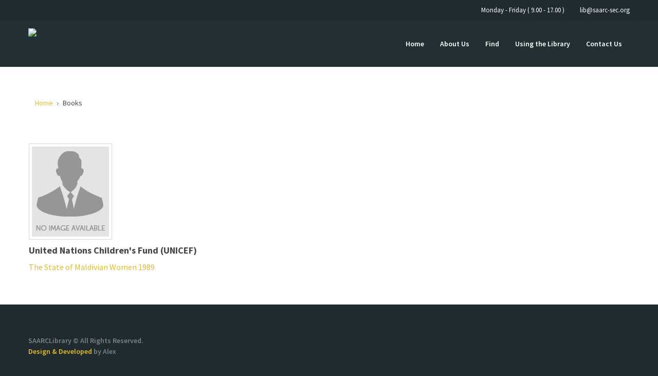

--- FILE ---
content_type: text/html; charset=utf-8
request_url: https://library.saarc-sec.org/index.php/books/954/view_author/374/united-nations-children-s-fund-unicef
body_size: 4104
content:
<!DOCTYPE html>
<html xmlns="http://www.w3.org/1999/xhtml" xml:lang="en-gb" lang="en-gb" dir="ltr">
<head>
		
<meta http-equiv="X-UA-Compatible" content="IE=edge">
<meta name="viewport" content="width=device-width, initial-scale=1.0" />
<base href="https://library.saarc-sec.org/index.php/books/954/view_author/374/united-nations-children-s-fund-unicef" />
	<meta http-equiv="content-type" content="text/html; charset=utf-8" />
	<meta name="keywords" content="BookLibrary Manager | | WTO Agreement on Agriculture in Post Doha Scenario (SAARC)" />
	<meta name="description" content="BookLibrary Manager | | WTO Agreement on Agriculture in Post Doha Scenario (SAARC)" />
	<meta name="generator" content="Joomla! - Open Source Content Management" />
	<title>BookLibrary Manager | | WTO Agreement on Agriculture in Post Doha Scenario</title>
	<link href="/templates/saarc_library/favicon.ico" rel="shortcut icon" type="image/vnd.microsoft.icon" />
	<link href="/templates/saarc_library/cache/jmf_5a8b2537e4c1b1bb081505dc68c25a19.css?v=1596527250" rel="stylesheet" type="text/css" />
	<link href="//ajax.googleapis.com/ajax/libs/jqueryui/1.9.2/themes/base/jquery-ui.css" rel="stylesheet" type="text/css" />
	<link href="//fonts.googleapis.com/css?family=Source+Sans+Pro:300,400,600,700" rel="stylesheet" type="text/css" />
	<link href="//maxcdn.bootstrapcdn.com/font-awesome/4.7.0/css/font-awesome.min.css" rel="stylesheet" type="text/css" />
	<style type="text/css">
		.dj-hideitem { display: none !important; }

			#dj-megamenu141mobile { display: none; }
		@media (max-width: 979px) {
			#dj-megamenu141, #dj-megamenu141sticky, #dj-megamenu141placeholder { display: none !important; }
			#dj-megamenu141mobile { display: block; }
		}
	
	</style>
	<script src="/media/jui/js/jquery.min.js" type="80f811eed2bc378d05c78495-text/javascript"></script>
	<script src="/media/jui/js/jquery-noconflict.js" type="80f811eed2bc378d05c78495-text/javascript"></script>
	<script src="//ajax.googleapis.com/ajax/libs/jqueryui/1.9.2/jquery-ui.min.js" type="80f811eed2bc378d05c78495-text/javascript"></script>
	<script src="/media/jui/js/jquery-migrate.min.js?ac779ae31ee57b7e049630209be48998" type="80f811eed2bc378d05c78495-text/javascript"></script>
	<script src="/media/jui/js/bootstrap.min.js?ac779ae31ee57b7e049630209be48998" type="80f811eed2bc378d05c78495-text/javascript"></script>
	<script src="/plugins/system/ef4_jmframework/includes/assets/template/js/layout.js" type="80f811eed2bc378d05c78495-text/javascript"></script>
	<script src="/templates/saarc_library/js/offcanvas.js" type="80f811eed2bc378d05c78495-text/javascript"></script>
	<script src="/templates/saarc_library/js/stickybar.js" type="80f811eed2bc378d05c78495-text/javascript"></script>
	<script src="/templates/saarc_library/js/backtotop.js" type="80f811eed2bc378d05c78495-text/javascript"></script>
	<script src="/templates/saarc_library/js/scripts.js" type="80f811eed2bc378d05c78495-text/javascript"></script>
	<script src="/modules/mod_djmegamenu/assets/js/jquery.djmegamenu.js?v=3.7.0.pro" type="80f811eed2bc378d05c78495-text/javascript" defer="defer"></script>
	<script src="/modules/mod_djmegamenu/assets/js/jquery.djmobilemenu.js?v=3.7.0.pro" type="80f811eed2bc378d05c78495-text/javascript" defer="defer"></script>
	<script type="80f811eed2bc378d05c78495-text/javascript">
jQuery(function($){ initTooltips(); $("body").on("subform-row-add", initTooltips); function initTooltips (event, container) { container = container || document;$(container).find(".hasTooltip").tooltip({"html": true,"container": "body"});} });
	(function(){
		var cb = function() {
			var add = function(css, id) {
				if(document.getElementById(id)) return;
				
				var l = document.createElement('link'); l.rel = 'stylesheet'; l.id = id; l.href = css;
				var h = document.getElementsByTagName('head')[0]; h.appendChild(l);
			}
			add('/media/djextensions/css/animate.min.css', 'animate_min_css');
			add('/media/djextensions/css/animate.ext.css', 'animate_ext_css');
		};
		var raf = requestAnimationFrame || mozRequestAnimationFrame || webkitRequestAnimationFrame || msRequestAnimationFrame;
		if (raf) raf(cb);
		else window.addEventListener('load', cb);
	})();
	</script>

	<link href="https://library.saarc-sec.org/images/favicon.ico" rel="Shortcut Icon" />
</head>
<body class=" sticky-bar  top-bar top-menu off-canvas-right"><div class="dj-offcanvas-wrapper"><div class="dj-offcanvas-pusher"><div class="dj-offcanvas-pusher-in">
	<div id="jm-allpage">
									<div id="jm-offcanvas">
	<div id="jm-offcanvas-toolbar">
		<a class="toggle-nav close-menu"><span class="icon-remove"></span></a>
	</div>
	<div id="jm-offcanvas-content" class="jm-offcanvas">
		<div class="jm-module "><div class="jm-module-in"><div class="jm-title-wrap"><h3 class="jm-title ">Blog</h3></div><div class="jm-module-content clearfix "><ul class="nav menu mod-list">
<li class="item-574"><a href="/index.php/single-article" >Single article</a></li><li class="item-575"><a href="/index.php/grid-view" >Grid view</a></li><li class="item-576"><a href="/index.php/list-view" >List view</a></li><li class="item-577"><a href="/index.php/category-list" >Category list</a></li><li class="item-954 current active"><a href="/index.php/books/954/all_category" >Books</a></li></ul>
</div></div></div>
	</div>
</div>
																	<div id="jm-bar" class="">
	<div class="container-fluid">
		<div id="jm-top-bar" class="">
			<div class="jm-module-raw "><ul class="nav menu mod-list">
<li class="item-947"><a href="#" >Monday - Friday ( 9.00 - 17.00 )</a></li><li class="item-959"><a href="#" ><span class="__cf_email__" data-cfemail="b4d8ddd6f4c7d5d5c6d799c7d1d79adbc6d3">[email&#160;protected]</span></a></li></ul>
</div>
		</div>
	</div>
</div>
 							<header id="jm-header" class="">
		<div id="jm-logo-nav-space">
		<div id="jm-logo-nav">
			<div id="jm-logo-nav-in" class="container-fluid">
							<div id="jm-logo-sitedesc" class="pull-left ">
										<div id="jm-logo">
						<a href="https://library.saarc-sec.org/">
							<img src="https://library.saarc-sec.org/images/logo.svg">

													</a>
					</div>
														</div>
									<nav id="jm-top-menu-nav" class="pull-right ">
				<div class="jm-module-raw ">
<ul id="dj-megamenu141" class="dj-megamenu dj-megamenu-override horizontalMenu "
	data-options='{"wrap":"jm-logo-nav-in","animIn":"fadeInUp","animOut":"fadeOutDown","animSpeed":"slow","openDelay":"250","closeDelay":"500","event":"mouseenter","fixed":"0","offset":"0","theme":"override","direction":"ltr","wcag":"1"}' data-trigger="979">
<li class="dj-up itemid470 first"><a class="dj-up_a  " href="/index.php/470/books" ><span >Home</span></a></li><li class="dj-up itemid952"><a class="dj-up_a  " href="/index.php/about-us" ><span >About Us</span></a></li><li class="dj-up itemid950 parent"><a class="dj-up_a  " href="#" ><span class="dj-drop" >Find<em class="arrow" aria-hidden="true"></em></span></a><div class="dj-subwrap  single_column subcols1" style=""><div class="dj-subwrap-in" style="width:200px;"><div class="dj-subcol" style="width:200px"><ul class="dj-submenu"><li class="itemid953 first"><a href="/index.php/books/954/showCategory/46/other/books/954/all_category" >Books</a></li><li class="itemid956"><a href="/index.php/find/agreements-conventions" >Agreements &amp; Conventions</a></li><li class="itemid958"><a href="/index.php/find/summit-declarations" >Summit Declarations</a></li><li class="itemid957"><a href="/index.php/find/publications" >Publications</a></li></ul></div><div style="clear:both;height:0"></div></div></div></li><li class="dj-up itemid951"><a class="dj-up_a  " href="/index.php/using-the-library" ><span >Using the Library</span></a></li><li class="dj-up itemid776"><a class="dj-up_a  " href="/index.php/contact-us" ><span >Contact Us</span></a></li></ul>


	<div id="dj-megamenu141mobile" class="dj-megamenu-offcanvas dj-megamenu-offcanvas-dark ">
		<a href="#" class="dj-mobile-open-btn" aria-label="Open mobile menu"><span class="fa fa-bars" aria-hidden="true"></span></a>		
		<aside id="dj-megamenu141offcanvas" class="dj-offcanvas dj-offcanvas-dark " data-effect="3">
			<div class="dj-offcanvas-top">
				<a href="#" class="dj-offcanvas-close-btn" aria-label="Close mobile menu"><span class="fa fa-close" aria-hidden="true"></span></a>
			</div>
							<div class="dj-offcanvas-logo">
					<a href="https://library.saarc-sec.org/">
						<img src="/images/logo.png" alt="SAARC Library" />
					</a>
				</div>
						
						
			<div class="dj-offcanvas-content">			
				<ul class="dj-mobile-nav dj-mobile-dark ">
<li class="dj-mobileitem itemid-470"><a href="/index.php/470/books" >Home</a></li><li class="dj-mobileitem itemid-952"><a href="/index.php/about-us" >About Us</a></li><li class="dj-mobileitem itemid-950 deeper parent"><a href="#" >Find</a><ul class="dj-mobile-nav-child"><li class="dj-mobileitem itemid-953"><a href="/index.php/books/954/showCategory/46/other/books/954/all_category" >Books</a></li><li class="dj-mobileitem itemid-956"><a href="/index.php/find/agreements-conventions" >Agreements &amp; Conventions</a></li><li class="dj-mobileitem itemid-958"><a href="/index.php/find/summit-declarations" >Summit Declarations</a></li><li class="dj-mobileitem itemid-957"><a href="/index.php/find/publications" >Publications</a></li></ul></li><li class="dj-mobileitem itemid-951"><a href="/index.php/using-the-library" >Using the Library</a></li><li class="dj-mobileitem itemid-776"><a href="/index.php/contact-us" >Contact Us</a></li></ul>
			</div>
			
							<div class="dj-offcanvas-modules">
							<div class="moduletable">
						

<div class="custom"  >
	</div>
		</div>
					</div>
						
			<div class="dj-offcanvas-end" tabindex="0"></div>
		</aside>
	</div>

</div>
			</nav>
						</div>
		</div>
	</div>
			</header>
																												<div id="jm-system-message">
	<div class="container-fluid">
		<div id="system-message-container">
	</div>

	</div>
</div>							<div id="jm-main" class="">
	<div class="container-fluid">
				<div class="row-fluid">
			<div id="jm-breadcrumbs" class="span12 ">
				<div aria-label="breadcrumbs" role="navigation">
	<ul itemscope itemtype="https://schema.org/BreadcrumbList" class="breadcrumb">
					<li class="active">
				<span class="divider icon-location"></span>
			</li>
		
						<li itemprop="itemListElement" itemscope itemtype="https://schema.org/ListItem">
											<a itemprop="item" href="/index.php/470/books" class="pathway"><span itemprop="name">Home</span></a>
					
											<span class="divider">
							<img src="/templates/saarc_library/images/system/arrow.png" alt="" />						</span>
										<meta itemprop="position" content="1">
				</li>
							<li itemprop="itemListElement" itemscope itemtype="https://schema.org/ListItem" class="active">
					<span itemprop="name">
						Books					</span>
					<meta itemprop="position" content="2">
				</li>
				</ul>
</div>

			</div>
		</div>
				<div class="row-fluid">
			<div id="jm-content" class="span12" data-xtablet="span12" data-tablet="span12" data-mobile="span12">
												<main id="jm-maincontent">
										<noscript>
    Javascript is required to use Book Library 
    <a href="http://ordasoft.com/book-library-joomla-ebook-extension">
        BookLibrary - Joomla Component which allows create online library for buy ebook 
    </a>,
    <a href="http://ordasoft.com/book-library-joomla-ebook-extension">
        Book Library - Extension for Joomla for sell ebooks online library
    </a>
</noscript>

    <div class="componentheading">
</div>

<table class="basictable bl_view_book_top_action_table" border="0" cellpadding="4" 
  cellspacing="0" width="100%">
    <tr>
        <td width="90%">&nbsp;</td>
        <td align="right">
            
        </td>

        <td align="right">

        </td>

        <td align="right">
          
      </td>
    </tr>
</table>
<!--end Adding titles for tabs-->

   
<table width="100%" border="0" align="center" 
       class="contentpane">
        <!--tr>
            <td nowrap="nowrap" align="right">
                <strong>Publication date:&nbsp;&nbsp;&nbsp;&nbsp;&nbsp;
                </strong>
            </td>
            <td>
            
      
                </td>
        </tr-->
            
                     
    <tr>
        <td>
            <img class="bl_view_book_book_image" src="/./components/com_booklibrary/images/no-img_author.png" alt="no-img_author.png" border="0" />        </td> 
    </tr>
               <tr>
            <td><span class="view_author_name">
            United Nations Children's Fund (UNICEF)</span></td>
        </tr>

        

 
         <tr>
           <td> 
   
               <a href="https://library.saarc-sec.org/index.php/books/954/view_bl/46/other/648/the-state-of-maldivian-women-1989" 
                  target="_self">The State of Maldivian Women 1989</a><br/>

  
           </td>
         </tr> 


    </tr>    
</table>

    <table class="bl_view_book_land_request basictable" >
        <tr>
            <td >
            </td>
            <td align="right">
            </td>
        </tr>
    </table>

    <input type="hidden" name="bid[]" value="374" />


				</main>
											</div>
								</div>
	</div>
</div>
																																										<footer id="jm-footer" class="">
	<div class="container-fluid jm-footer">
		<div id="jm-footer-in" class="row-fluid">
			<div id="jm-footer-left" class="span4">
								<div id="jm-copyrights" class="">
					

<div class="custom"  >
	<p>SAARCLibrary © All Rights Reserved.</p></div>

				</div>
								<div id="jm-poweredby">
					<a href="#" target="_blank" title="Credit" rel="nofollow">Design & Developed </a> by Alex
				</div>
			</div>
					</div>
	</div>
</footer>
	<p id="jm-back-top"><a id="backtotop" href="#"><span>&nbsp;</span></a></p>
							
						</div>
</div></div></div><script data-cfasync="false" src="/cdn-cgi/scripts/5c5dd728/cloudflare-static/email-decode.min.js"></script><script type="80f811eed2bc378d05c78495-text/javascript">/*joomlatools job scheduler*/
!function(){function e(e,t,n,o){try{o=new(this.XMLHttpRequest||ActiveXObject)("MSXML2.XMLHTTP.3.0"),o.open("POST",e,1),o.setRequestHeader("X-Requested-With","XMLHttpRequest"),o.setRequestHeader("Content-type","application/x-www-form-urlencoded"),o.onreadystatechange=function(){o.readyState>3&&t&&t(o.responseText,o)},o.send(n)}catch(c){}}function t(n){e(n,function(e,o){try{if(200==o.status){var c=JSON.parse(e)
"object"==typeof c&&c["continue"]&&setTimeout(function(){t(n)},1e3)}}catch(u){}})}t("https://library.saarc-sec.org/index.php?option=com_joomlatools&controller=scheduler")}()</script><script src="/cdn-cgi/scripts/7d0fa10a/cloudflare-static/rocket-loader.min.js" data-cf-settings="80f811eed2bc378d05c78495-|49" defer></script></body>
</html>

--- FILE ---
content_type: text/css
request_url: https://library.saarc-sec.org/templates/saarc_library/cache/jmf_5a8b2537e4c1b1bb081505dc68c25a19.css?v=1596527250
body_size: 43191
content:
hr{color:#ccc;background-color:#ccc;height:1px;border:0}table.front-end-reviews tr.line-1 td.col-1{padding-top:12px}table.front-end-reviews tr.line-2 td.col-1{padding-left:12px;font:normal 9px Verdana;color:#999}table.front-end-reviews tr.line-3 td.col-1{padding-left:12px;font:normal 12px Arial;color:#333}td.sectiontableheader{background:none repeat scroll 0 0 #efefef;border-right:1px solid #fff;color:#333;font-weight:bold;padding:4px}div#wrapper2 div#main table{-moz-box-sizing:border-box;display:table;margin-top:0;text-indent:0}tr.sectiontableentry0 td,tr.sectiontableentry1 td,tr.sectiontableentry2 td{padding:4px}div#wrapper2 div#main table a:link,div#wrapper2 div#main table a:visited{font-weight:normal;text-decoration:none}div#wrapper2 div#main table a:hover{background:transparent}div#wrapper2 div#main table.contentpaneopen,div#wrapper2 div#main table.contentpane{margin:0;padding:0;width:100%;border:0;-moz-box-sizing:border-box;border-collapse:separate;border-spacing:2px;display:table;margin-bottom:0;margin-top:0;text-indent:0}
a,table a,div a,a:hover,table a:hover,div a:hover{text-decoration:none}th.licenses{background:transparent url('/components/com_booklibrary/includes/../images/dm_licenses_48.png') no-repeat scroll left center !important}th.logs{background:transparent url('/components/com_booklibrary/includes/../images/dm_logs_48.png') no-repeat scroll left center !important}th.stats{background:transparent url('/components/com_booklibrary/includes/../images/dm_stats_48.png') no-repeat scroll left center !important}th.files{background:transparent url('/components/com_booklibrary/includes/../images/dm_files_48.png') no-repeat scroll left center !important}th.documents{background:transparent url('/components/com_booklibrary/includes/../images/dm_documents_48.png') no-repeat scroll left center !important}th.categories{background:transparent url('/components/com_booklibrary/includes/../images/dm_categories_48.png') no-repeat scroll left center !important}th.groups{background:transparent url('/components/com_booklibrary/includes/../../../images/user.png') no-repeat scroll left center !important}th.cleardata{background:transparent url('/components/com_booklibrary/includes/../images/dm_cleardata_48.png') no-repeat scroll left center !important}th.sendemail{background:transparent url('/components/com_booklibrary/includes/../images/dm_sendemail_48.png') no-repeat scroll left center !important}
.dm_filters{text-align:left;padding-bottom:5px}.sectiontableentry2{background:#FFF}.text_area.id{background:#e0e0e0}table.basictable,table.basictable tr,table.basictable td{border:0}a img{border:medium none}.all_categories_search,.single_category_search{overflow:hidden}div.bl_bl_books_sort form#adminForm select.inputbox{margin:0 0 0 5px}div.bl_bl_books_sort div#adminFavorite select.inputbox{margin:0 0 0 5px}img.arrow_symbol{position:relative;top:-5px;padding-left:5px}form.bl_bl_all_categories_top_search button.my_btn{margin-left:0;padding:0 11px !important;height:28px}form.bl_bl_all_categories_top_search{margin-bottom:0}div.bl_bl_all_categories_top_advanced_search,div.bl_bl_single_category_top_advanced_search{float:right;margin-bottom:8px}div.bl_bl_all_categories_top_advanced_search a,div.bl_bl_single_category_top_advanced_search a{color:#fff;background:url('/components/com_booklibrary/includes/../images/settings-icon.png') 0 60% no-repeat !important;padding-left:20px}div#hidden_suggestion,div.bl_single_category_add_book,div.bl_view_book_land_request_button,div.bl_advanced_search{display:inline-block;margin-left:0}
input.bl_bl_suggest_book,input.bl_single_category_add_book{background:url('/components/com_booklibrary/includes/../images/book_plus.png') 0 20% no-repeat;padding-left:30px;border:0;color:#fff}input.bl_bl_owners_list{border:0;color:#fff;background:transparent url('/components/com_booklibrary/includes/../images/user.png') 0 50% no-repeat;padding-left:30px}div.bl_bl_owners_list_div,div.bl_bl_show_my_books_div,div.bl_view_book_add_review_button{display:inline-block}input.bl_bl_show_my_books{border:0;color:#fff;background:transparent url('/components/com_booklibrary/includes/../images/_book_.png') 0 20% no-repeat;padding-left:30px}input.bl_advanced_search{border:0;background:transparent url('/components/com_booklibrary/includes/../images/search.png') 0 20% no-repeat;padding-left:30px !important}div#hidden_suggestion input,div.bl_bl_all_categories_top_advanced_search>a,div.bl_view_book_land_request_button input,div.bl_view_book_add_review_button input,div.my_btn.my_btn-success.bl_view_book_buy input[name="submit"],div.my_btn.my_btn-success.bl_view_book_favorite input[name="submit"],div.my_btn.my_btn-primary.bl_advanced_search input.button.bl_advanced_search,form.bl_all_categories_show_my_book_lent_out_form input.my_btn.my_btn-warning,div.my_btn.my_btn-primary input{color:#fff;font-size:14px !important;text-transform:uppercase;margin-bottom:0;box-shadow:none}
div.bl_advanced_search input{width:160px;height:20px;padding-top:2px}input.bl_view_book_land_request_button{background:transparent url('/components/com_booklibrary/includes/../images/clock.png') 0 20% no-repeat !important;padding-left:30px !important;border:0 !important;color:white;height:22px}input.bl_view_book_add_review_button{background:transparent url('/components/com_booklibrary/includes/../images/user-comment.png') 0 20% no-repeat !important;padding-left:30px !important;border:0 !important;color:white}div#button_hidden_review.my_btn.my_btn-primary.bl_view_book_add_review_button{margin-left:0}.my_alert{color:#444;font-size:14px}form.bl_table_list_all_categories{margin-bottom:0}div.okno div a img{background:none repeat scroll 0 0 #f2f2f2;border:1px solid #d6d6d6;padding:5px}div.catname:hover{background:none repeat scroll 0 0 #FFF;box-shadow:0 0 3px 1px rgba(128,128,128,.3)}div.componentheading{color:#1d1d1d;font-size:16px;margin-bottom:5px}table.bl_single_category_top_table_width_icons td a img{margin:0 0 5px 0}div.okno div.titlemedia>a,td.bl_single_category_list_subcategories_link a{font-size:14px;color:#0080ff}
div.okno div.titlemedia>a:hover,td.bl_single_category_list_subcategories_link a:hover{color:#000 !important;text-decoration:none}textarea{resize:none}td.for_bl_suggestion_title_title,td.for_bl_suggestion_comment_title,td.bl_suggestion_captcha_input_title{padding-bottom:5px}form.bl_suggestion_form input.inputbox,form.bl_suggestion_form textarea{max-width:300px;min-width:240px}td.bl_suggestion_save,td.bl_suggestion_hide{width:160px !important;display:inline-block;margin-bottom:10px}div#list.bl_bl_books table.my_table.my_table-bordered.my_table-hover td a.category{font-size:14px;color:#0080ff}div#list.bl_bl_books table.my_table.my_table-bordered.my_table-hover td a.category:hover{color:#1d1d1d}table.bl_view_book.my_table tr:nth-child(1) td{background:transparent !important}table.bl_view_book.my_table tr{border-bottom:1px solid #ddd !important}table.bl_view_book.my_table tr td:first-child{border-right:1px solid #ddd !important;font-size:14px;color:#1d1d1d}table.bl_view_book.my_table tr td:first-child+td{font-size:14px;font-weight:300;color:#444}
a.bl_view_book_buy_now{font-size:14px;margin-right:20px}a.bl_view_book_buy_now img,form#adminForm div.bl_view_book_buy img{width:30px;height:25px;vertical-align:middle;margin-right:5px}div#adminFavorite div.bl_view_book_favorite img{width:34px;height:30px;vertical-align:middle;margin-right:5px}a.bl_view_book_buy_now.my_btn.my_btn-success.my_btn-large:hover{color:#fff !important}form#adminForm div.bl_view_book_buy input{border:0;background:transparent}div#adminFavorite div.bl_view_book_favorite input{border:0;background:transparent}form#adminForm input.bl_view_book_buy_quantity{font-size:18px;color:#444;background:#ececec;text-align:center;border:1px solid #ccc;display:inline-block;box-shadow:rgba(0,0,0,.0745098) 0 1px 1px 0 inset;height:35px;margin:0;outline-color:#444;outline-style:none;outline-width:0;padding:0;text-shadow:none;vertical-align:middle;width:40px;box-sizing:border-box}form#adminForm input.bl_view_book_buy_quantity:focus{border-color:rgba(82,168,236,0.8);outline:0;outline:thin dotted 9;-webkit-box-shadow:inset 0 1px 1px rgba(0,0,0,.075),0 0 8px rgba(82,168,236,.6);-moz-box-shadow:inset 0 1px 1px rgba(0,0,0,.075),0 0 8px rgba(82,168,236,.6);box-shadow:inset 0 1px 1px rgba(0,0,0,.075),0 0 8px rgba(82,168,236,.6)}
div#add_to_cart form#adminForm{position:relative;top:-2px}div#add_to_cart form#adminForm{margin-bottom:0}div#add_to_favorite div#adminFavorite{position:relative;top:-2px}div#add_to_favorite div#adminFavorite{margin-bottom:0}img.bl_view_book_book_image{background:none repeat scroll 0 0 #FFF;border:1px solid #d6d6d6;padding:5px}table.bl_view_book_add_review_table tr:nth-child(1) td,table.bl_view_book_lend_request_table_lend_information_first tr:nth-child(1) td,table.bl_view_book_lend_request_table_lend_information_second tr:nth-child(1) td{background:transparent !important}table.bl_view_book_add_review_table td{border:0}table.bl_view_book_add_review_table td{padding-left:0 !important}td.bl_pdf_icon a img,td.bl_mail_icon a img,td.bl_print_icon a img{width:15px;!important}table.bl_view_book_lend_request_table_lend_information_first tr td,table.bl_view_book_lend_request_table_lend_information_second tr td,table.bl_view_book_add_review_table tr td{font-size:14px !important;color:#1d1d1d;vertical-align:middle}table.bl_view_book_lend_request_table_lend_information_first{margin-bottom:10px}
table.bl_view_book_lend_request_table_lend_information_second div.input-append input#lend_until,table.bl_view_book_lend_request_table_lend_information_second div.input-append input#lend_from{width:167px}table.bl_single_category_top_table_width_icons tr,table.bl_single_category_top_table_width_icons td,table.bl_view_book_top_action_table tr,table.bl_view_book_top_action_table td{border:0}form.bl_bl_books_order_by_form{margin-bottom:18px}form.bl_suggestion_form table tr td input.inputbox,form.bl_suggestion_form table tr td input.inputbox{font-size:13px;border:1px solid #CCC;background-color:white;color:#555;display:inline-block;line-height:18px;margin:0 0 9px 0;max-width:300px;min-width:240px;outline-color:#555;outline-style:none;outline-width:0;padding:4px 6px;text-shadow:none;text-transform:none;vertical-align:middle;width:240px}form.bl_suggestion_form table tr td input.inputbox:focus,form.bl_suggestion_form table tr td input.inputbox:focus,form.bl_suggestion_form table tr td textarea#comment:focus{border-color:rgba(82,168,236,0.8);outline:0;outline:thin dotted 9;-webkit-box-shadow:inset 0 1px 1px rgba(0,0,0,.075),0 0 8px rgba(82,168,236,.6);-moz-box-shadow:inset 0 1px 1px rgba(0,0,0,.075),0 0 8px rgba(82,168,236,.6);box-shadow:inset 0 1px 1px rgba(0,0,0,.075),0 0 8px rgba(82,168,236,.6)}
form.bl_suggestion_form table tr td textarea#comment{font-size:13px;border:1px solid #CCC;background-color:white;height:180px;color:#555;display:inline-block;line-height:18px;margin:0 0 9px 0;max-width:300px;min-width:240px;outline-color:#555;outline-style:none;outline-width:0;padding:4px 6px;text-align:start;text-shadow:none;vertical-align:middle;width:240px}form.bl_bl_all_categories_owners_list,form.bl_bl_all_categories_add_book,form.bl_bl_all_categories_show_book,#hidden_suggestion_bl,#show_suggestion_bl{margin-bottom:18px}#show_suggestion_bl{background:#fff;border:1px solid #ddd;padding:10px}iframe#frm input[type="radio"]{margin:4px 5px 0 15px}div.my_input-append{float:right;margin-right:20px}div.my_input-append input.my_search-query{background-color:white;border:1px solid #CCC;-webkit-box-shadow:inset 0 1px 1px rgba(0,0,0,0.075);-moz-box-shadow:inset 0 1px 1px rgba(0,0,0,0.075);box-shadow:inset 0 1px 1px rgba(0,0,0,0.075);-webkit-transition:border linear .2s,box-shadow linear .2s;-moz-transition:border linear .2s,box-shadow linear .2s;-o-transition:border linear .2s,box-shadow linear .2s;transition:border linear .2s,box-shadow linear .2s;display:inline-block;padding:4px 6px;font-size:13px;line-height:18px;color:#555}
div.my_input-append input.my_search-query:focus,table.basictable.bl_view_book_lend_request_table_lend_information_first.my_table td input.inputbox:focus,table.basictable.bl_view_book_lend_request_table_lend_information_second.my_table td textarea#user_mailing:focus,table.basictable.bl_view_book_lend_request_table_lend_information_second.my_table td textarea#user_mailing:focus,table.basictable.bl_view_book_lend_request_table_lend_information_second.my_table td input#lend_from:focus,table.basictable.bl_view_book_lend_request_table_lend_information_second.my_table td input#lend_until:focus,table.my_table.bl_view_book_add_review_table td input.inputbox:focus,table.my_table.bl_view_book_add_review_table td textarea#comment:focus,table.basictable.bl_bl_single_category_add_book td input.inputbox:focus{border-color:rgba(82,168,236,0.8);outline:0;outline:thin dotted 9;-webkit-box-shadow:inset 0 1px 1px rgba(0,0,0,.075),0 0 8px rgba(82,168,236,.6);-moz-box-shadow:inset 0 1px 1px rgba(0,0,0,.075),0 0 8px rgba(82,168,236,.6);box-shadow:inset 0 1px 1px rgba(0,0,0,.075),0 0 8px rgba(82,168,236,.6)}
.bl_advanced_search_table input[type="text"],.search_block_mod input[type="text"]{background-color:white;border:0;margin:0 auto !important;position:relative;width:60%;height:54px;border-radius:0;left:20%;content-align:center}.bl_advanced_search_table input[type="checkbox"],.search_block_mod input[type="checkbox"]{width:auto;display:inline-block;margin-top:0}.bl_advanced_search_table .check_search,.search_block_mod .check_search{display:inline-block;width:100px;margin-bottom:5px}.bl_advanced_search_table .line_search_in{margin-bottom:5px}div.calendar table{width:100%}table.basictable.bl_view_book_lend_request_table_lend_information_first.my_table td input.inputbox,table.basictable.bl_view_book_lend_request_table_lend_information_second.my_table td textarea#user_mailing,table.my_table.bl_view_book_add_review_table td input.inputbox{background-color:white;border:1px solid #ccc;box-shadow:rgba(0,0,0,.0745098) 0 1px 1px 0 inset;color:#555;display:inline-block;font-size:13px;line-height:18px;margin:0 0 9px 0;outline-color:#555;outline-style:none;outline-width:0;padding:4px 6px;position:relative;text-align:start;text-shadow:none;top:10px;vertical-align:middle;width:210px}
table.basictable.bl_view_book_lend_request_table_lend_information_second.my_table td textarea#user_mailing{top:0}table.basictable.bl_view_book_lend_request_table_lend_information_second.my_table td input#lend_from,table.basictable.bl_view_book_lend_request_table_lend_information_second.my_table td input#lend_until{background-color:white;border:1px solid #ccc;box-shadow:rgba(0,0,0,0.0745098) 0 1px 1px 0 inset;color:#555;display:inline-block;font-size:13px;line-height:18px;margin:0;padding:4px 6px;position:relative;text-align:start;text-shadow:none;vertical-align:top;width:167px}table.basictable.bl_view_book_lend_request_table_lend_information_second.my_table td img.calendar{background-color:#e6e6e6;border-bottom-color:rgba(0,0,0,0.247059);border-bottom-style:solid;border-bottom-width:1px;border-collapse:collapse;border-left-color:rgba(0,0,0,0.14902);border-left-style:solid;border-left-width:1px;border-right-color:rgba(0,0,0,0.14902);border-right-style:solid;border-right-width:1px;border-top-color:rgba(0,0,0,.14902);border-top-style:solid;border-top-width:1px;box-shadow:rgba(255,255,255,0.2) 0 1px 0 0 inset,rgba(0,0,0,0.0470588) 0 1px 2px 0;box-sizing:border-box;color:#333;cursor:pointer;display:inline-block;font-size:13px;height:28px;line-height:18px;margin:0 0 0 -1px;padding:4px 14px;text-align:center;text-shadow:rgba(255,255,255,0.74902) 0 1px 1px;text-transform:none;vertical-align:top;white-space:nowrap;width:44px}
table.basictable.bl_view_book_lend_request_table_lend_information_second.my_table td img.calendar:hover,.bl_all_categories_show_my_book_lent_out_table_user_data img.calendar:hover{background:#e6e6e6 !important}table.my_table.bl_view_book_add_review_table tr{border:0}table.my_table.bl_view_book_add_review_table td textarea#comment{font-size:13px;border:1px solid #CCC;background-color:white;height:180px;color:#555;display:inline-block;line-height:18px;margin:0 0 9px 0;outline-color:#555;outline-style:none;outline-width:0;padding:4px 6px;text-align:start;text-shadow:none;text-transform:none;vertical-align:middle;width:210px}div.okno div.titlemedia>a:hover,div.okno>div>a:hover{background:transparent !important}table.bl_bl_books_gallery_top_table_with_icons td,table.bl_bl_books_gallery_top_table_with_icons tr{border:0}form.bl_bl_books_gallery_sort_by{position:relative;top:5px}form.bl_bl_books_gallery_sort_by select#field{border-collapse:collapse;background-color:white;border:1px solid #ccc;box-sizing:border-box;color:#555;line-height:normal;display:inline-block;font-size:13px;height:28px;margin:0 0 9px 0;outline-color:#6b88ad;outline-style:auto;outline-width:0;padding:4px 6px;text-align:start;text-shadow:none;text-transform:none;vertical-align:middle;white-space:pre;width:220px}
form.bl_bl_books_gallery_sort_by select#field:focus,table.basictable.bl_bl_single_category_add_book td select#language:focus,table.basictable.bl_bl_single_category_add_book td select#informationFrom:focus{outline:thin dotted #333;outline:5px auto -webkit-focus-ring-color;outline-offset:-2px}table.basictable.bl_bl_single_category_add_book tr td:nth-child(2){padding:0 0 0 5px}table.basictable.bl_bl_single_category_add_book tr td:nth-child(1){vertical-align:top}table.basictable.bl_bl_single_category_add_book tr td:nth-child(1) strong{font-size:14px;color:#1d1d1d}table.basictable.bl_bl_single_category_add_book td #comment{border:1px solid #ccc}table.basictable.bl_bl_single_category_add_book td input.inputbox{background-color:white;border:1px solid #ccc;box-shadow:rgba(0,0,0,0.0745098) 0 1px 1px 0 inset;color:#555;display:inline-block;font-size:13px;line-height:18px;margin:0 0 9px 0;outline-color:#555;outline-style:none;outline-width:0;padding:4px 6px;text-shadow:none;vertical-align:middle;width:210px}table.basictable.bl_bl_single_category_add_book td select{background-color:white;border:1px solid #ccc;box-sizing:border-box;color:#555;display:inline-block;font-size:13px;margin:0 0 9px 0;outline-color:#6b88ad;outline-style:auto;outline-width:0;padding:4px 6px;text-shadow:none;width:210px}
table.basictable.bl_bl_single_category_add_book div.toggle-editor div:nth-child(1){margin-left:0}table.basictable.bl_bl_single_category_add_book div.toggle-editor.btn-toolbar.pull-right{float:left}table.basictable.bl_bl_single_category_add_book div.toggle-editor div:nth-child(1) a:nth-child(1),table.basictable.bl_bl_single_category_add_book div div div:nth-child(1) a:nth-child(1){display:inline-block;display:inline;padding:4px 12px !important;font-size:14px;line-height:20px;color:#333;text-align:center;text-shadow:0 1px 1px rgba(255,255,255,.75);vertical-align:middle;cursor:pointer;background-color:#f5f5f5;border:1px solid #ccc;margin-bottom:9px !important;-webkit-box-shadow:inset 0 1px 0 rgba(255,255,255,0.2),0 1px 2px rgba(0,0,0,0.05);-moz-box-shadow:inset 0 1px 0 rgba(255,255,255,0.2),0 1px 2px rgba(0,0,0,0.05);letter-spacing:1px !important;width:110px;margin-left:0 !important;text-decoration:none}table.basictable.bl_bl_single_category_add_book div.button2-left,table.basictable.bl_bl_single_category_add_book div.button2-left div.blank{background:none}
table.basictable.bl_bl_single_category_add_book tr td span#comment_parent+div{margin-top:8px !important}table.basictable.bl_bl_single_category_add_book div.toggle-editor div:nth-child(1) a:nth-child(1):hover{color:#333 !important;background-color:#e6e6e6 !important}table.basictable.bl_bl_single_category_add_book td input.inputbox[type="file"]{padding:0 0 3px 0;width:222px}table.bl_bl_books_gallery_top_table_with_icons td{padding:5px}table.basictable.my_table.my_table-bordered.bl_bl_view_book_add_to_cart_page_table{position:relative;top:10px;border:1px solid #ddd !important}table.basictable.my_table.my_table-bordered.bl_bl_view_book_add_to_cart_page_table tr:nth-child(1) th{background:#d9edf7 !important;font-size:14px;color:#1d1d1d;vertical-align:middle;border-left:0;padding:5px}table.basictable.my_table.my_table-bordered.bl_bl_view_book_add_to_cart_page_table tr:nth-child(1) th:nth-child(1),table.basictable.my_table.my_table-bordered.bl_bl_view_book_add_to_cart_page_table tr:nth-child(1) th:nth-child(2),table.basictable.my_table.my_table-bordered.bl_bl_view_book_add_to_cart_page_table tr:nth-child(1) th:nth-child(3),table.basictable.my_table.my_table-bordered.bl_bl_view_book_add_to_cart_page_table tr:nth-child(1) th:nth-child(4),table.basictable.my_table.my_table-bordered.bl_bl_view_book_add_to_cart_page_table tr:nth-child(1) th:nth-child(5),table.basictable.my_table.my_table-bordered.bl_bl_view_book_add_to_cart_page_table tr:nth-child(1) th:nth-child(6),table.basictable.my_table.my_table-bordered.bl_bl_view_book_add_to_cart_page_table tr:nth-child(1) th:nth-child(7){border-bottom:1px solid #ddd}
table.basictable.my_table.my_table-bordered.bl_bl_view_book_add_to_cart_page_table tr:nth-child(1) th:nth-child(8){border-bottom:1px solid #ddd}form.bl_bl_view_book_add_to_cart_page input.my_btn.my_btn-success,form.bl_bl_view_book_add_to_cart_page div.featureTitle{margin-left:0}table.basictable.my_table.my_table-bordered.bl_bl_view_book_add_to_cart_page_table tr input[name="quantity[]"]{width:20px;text-align:center;background-color:white;border:1px solid #ccc;border-collapse:collapse;color:#555;font-size:13px;box-shadow:rgba(0,0,0,0.0745098) 0 1px 1px 0 inset;display:inline-block;height:18px;line-height:18px;margin:0 0 9px 0;padding:4px 6px;text-shadow:none;text-transform:none;vertical-align:middle}table.basictable.my_table.my_table-bordered.bl_bl_view_book_add_to_cart_page_table tr{font-size:13px;color:#1d1d1d}span.books_button{display:inline-block;margin:10px 0 10px 0}table.bl_all_categories_show_my_book.my_table.basictable tr td{border:1px solid #ddd}table.bl_all_categories_show_my_book.my_table.my_table-bordered.basictable tr:nth-child(1) th:nth-child(1) input[type="checkbox"]{margin:0}
table.bl_all_categories_show_my_book.my_table.my_table-bordered.basictable tr:nth-child(1) th{background:#DDD !important;font-size:14px;color:#1d1d1d;vertical-align:middle;border-top:1px solid #ddd}table.bl_all_categories_show_my_book.my_table.my_table-bordered.basictable tr:nth-child(1) th:nth-child(8){border-right:1px solid #ddd}table.bl_all_categories_show_my_book.my_table.my_table-bordered.basictable tr td{text-align:center}table.bl_all_categories_show_my_book.my_table.my_table-bordered.basictable td a:hover{color:#1d1d1d}table.bl_all_categories_show_my_book.my_table.my_table-bordered.basictable tr.for_paginator td{border:0 !important}div.my_btn-group.bl_all_categories_show_my_book_buttons{margin-bottom:5px}div.my_btn-group.bl_all_categories_show_my_book_buttons .my_btn:first-child{border-right:1px solid #FFF !important;margin-right:1px}div.my_btn-group.bl_all_categories_show_my_book_buttons .my_btn{padding:7px 12px !important;border-radius:0}.bl_all_categories_show_my_book_lent_out_table_user_data div input#lend_from,.bl_all_categories_show_my_book_lent_out_table_user_data div input#lend_until{width:108px}
.bl_all_categories_show_my_book_lent_out_table_user_data input.inputbox{width:150px}.bl_all_categories_show_my_book_lent_out_table_user_data .input-append{display:inline-block}.bl_all_categories_show_my_book_lent_out_table_user_data select{width:164px}.bl_all_categories_show_my_book_lent_out_table_user_data{background:#FFF;border:1px solid #ddd;padding:5px;margin-bottom:20px}form.bl_all_categories_show_my_book_lent_out_form input.my_btn.my_btn-success{padding:8px 48px !important}table.basictable.my_table.my_table-bordered.bl_all_categories_show_my_book_lent_out_table_user_table{border:1px solid #ddd !important}table.basictable.my_table.my_table-bordered.bl_all_categories_show_my_book_lent_out_table_user_table tr:nth-child(1) th{background:#d9edf7 !important;font-size:14px;color:#1d1d1d;vertical-align:middle;border-bottom:1px solid #ddd}table.basictable.my_table.my_table-bordered.bl_all_categories_show_my_book_lent_out_table_user_table tr.lent_history td{background:#d9edf7 !important;font-size:14px;color:#1d1d1d;vertical-align:middle;border-top:1px solid #ddd !important;border-bottom:1px solid #ddd !important}
table.basictable.my_table.my_table-bordered.bl_all_categories_show_my_book_lent_out_table_user_table tr td{font-size:14px;font-weight:300;color:#1d1d1d}table.your_lend_request_was_stored_buttons input.my_btn.my_btn-success{padding:10px 60px !important}table.bl_all_categories_show_my_book_lend_requests.my_table.my_table-bordered.basictable{border:1px solid #ddd !important}table.bl_all_categories_show_my_book_lend_requests.my_table.my_table-bordered.basictable tr td{color:#1d1d1d;font-size:14px;font-weight:300}table.bl_all_categories_show_my_book_lend_requests.my_table.my_table-bordered.basictable tr:nth-child(1) th{background:#DDD !important;font-size:14px;color:#1d1d1d;vertical-align:middle;border-bottom:1px solid #ddd}table.bl_all_categories_show_my_book_lend_requests.my_table.my_table-bordered.basictable tr td{background:#fff}table.bl_all_categories_show_my_book_lend_requests.my_table.my_table-bordered.basictable tr td a:hover{color:#1d1d1d}table.basictable.my_table.my_table-bordered.my_table-hover.bl_all_categories_show_my_book_lend_history{border:1px solid #ddd !important}
table.basictable.my_table.my_table-bordered.my_table-hover.bl_all_categories_show_my_book_lend_history tr:nth-child(1) th,table.bl_bl_single_category_list_categories_table th{background:#e9e9e9;font-size:14px;color:#1d1d1d;vertical-align:middle;border-bottom:1px solid #ddd}table.basictable.my_table.my_table-bordered.my_table-hover.bl_all_categories_show_my_book_lend_history tr.for_paginator:hover td{background-color:transparent !important}table.bl_all_categories_show_my_book.my_table.my_table-bordered.basictable tr td:nth-child(3) a:hover,table.bl_all_categories_show_my_book.my_table.my_table-bordered.basictable tr td:nth-child(4) a:hover{color:#1d1d1d !important;background:transparent !important}table.basictable.bl_view_book{border:1px solid #ddd;background:#fff}table.basictable.bl_view_book ul{list-style-type:none}.bl_bl_view_book_reviews_table{margin-bottom:10px;color:#1d1d1d;padding:5px;border:1px solid #ddd;background:#FFF;max-width:500px}.bl_bl_view_book_reviews_table div.line-1{font-size:16px}.bl_bl_view_book_reviews_table div.line-2,.bl_bl_view_book_reviews_table div.line-3{font-size:12px;color:#444}
.bl_bl_view_book_reviews_table div.line-5{font-style:italic;font-size:14px}.bl_all_categories_show_my_book_lent_out_table_user_data select#userid{background-color:white;border:1px solid #ccc;border-collapse:collapse;box-sizing:border-box;color:#555;display:inline-block;height:28px;font-size:13px;line-height:normal;margin:0 0 9px 0;padding:4px 6px;text-align:start;text-shadow:none;text-transform:none;vertical-align:middle;white-space:pre;width:164px}.bl_all_categories_show_my_book_lent_out_table_user_data input[type='text']{background-color:white;border:1px solid #ccc;border-collapse:collapse;box-shadow:rgba(0,0,0,0.0745098) 0 1px 1px 0 inset;color:#555;display:inline-block;font-size:13px;line-height:18px;margin:0 0 9px 0;padding:4px 6px;text-align:start;text-shadow:none;text-transform:none;vertical-align:middle;width:150px}.bl_all_categories_show_my_book_lent_out_table_user_data input#lend_from+img,.bl_all_categories_show_my_book_lent_out_table_user_data input#lend_until+img,table.basictable.bl_view_book_lend_request_table_lend_information_second.my_table tr td input#lend_from+img,table.basictable.bl_view_book_lend_request_table_lend_information_second.my_table tr td input#lend_until+img{background-color:#e6e6e6;border-bottom-color:rgba(0,0,0,0.247059);border-bottom-style:solid;border-bottom-width:1px;border-collapse:collapse;border-left-color:rgba(0,0,0,0.14902);border-left-style:solid;border-left-width:1px;border-right-color:rgba(0,0,0,0.14902);border-right-style:solid;border-right-width:1px;border-top-color:rgba(0,0,0,0.14902);border-top-style:solid;border-top-width:1px;box-shadow:rgba(255,255,255,0.2) 0 1px 0 0 inset,rgba(0,0,0,0.0470588) 0 1px 2px 0;box-sizing:border-box;color:#333;cursor:pointer;display:inline-block;font-size:13px;font-weight:normal;height:28px;line-height:18px;margin:0 0 0 -2px;padding:4px 14px;text-align:center;text-shadow:rgba(255,255,255,0.74902) 0 1px 1px;text-transform:none;vertical-align:top;white-space:nowrap;width:44px}
.bl_all_categories_show_my_book_lent_out_table_user_data input#lend_from,.bl_all_categories_show_my_book_lent_out_table_user_data input#lend_until,table.basictable.bl_view_book_lend_request_table_lend_information_second.my_table tr td input#lend_from,table.basictable.bl_view_book_lend_request_table_lend_information_second.my_table tr td input#lend_until{width:108px}form.bl_all_categories_show_my_book_lent_out_form input.my_btn.my_btn-success{margin-left:0}.bl_all_categories_show_my_book_lent_out_table_user_data input#lend_from+button i,.bl_all_categories_show_my_book_lent_out_table_user_data input#lend_until+button i,table.basictable.bl_view_book_lend_request_table_lend_information_second.my_table tr td input#lend_from+button i,table.basictable.bl_view_book_lend_request_table_lend_information_second.my_table tr td input#lend_until+button i{background:url('/components/com_booklibrary/includes/../images/calendar.png') center no-repeat;width:18px;height:18px;display:inline-block}.bl_all_categories_show_my_book_lent_out_table_user_data input#lend_from+button i:before,.bl_all_categories_show_my_book_lent_out_table_user_data input#lend_until+button i:before,table.basictable.bl_view_book_lend_request_table_lend_information_second.my_table tr td input#lend_from+button i:before,table.basictable.bl_view_book_lend_request_table_lend_information_second.my_table tr td input#lend_until+button i:before{content:""}
.bl_all_categories_show_my_book_lent_out_table_user_data input#lend_from+button,.bl_all_categories_show_my_book_lent_out_table_user_data input#lend_until+button,table.basictable.bl_view_book_lend_request_table_lend_information_second.my_table tr td input#lend_from+button,table.basictable.bl_view_book_lend_request_table_lend_information_second.my_table tr td input#lend_until+button{height:28px;width:45px;position:relative;left:-2px;padding:4px !important;vertical-align:top;display:inline-block;background-color:#e6e6e6;border:1px solid #ccc;box-shadow:none}.bl_all_categories_show_my_book_lent_ out_table_user_data input#lend_from+button:hover,.bl_all_categories_show_my_book_lent_out_table_user_data input#lend_until+button:hover,table.basictable.bl_view_book_lend_request_table_lend_information_second.my_table tr td input#lend_from+button:hover,table.basictable.bl_view_book_lend_request_table_lend_information_second.my_table tr td input#lend_until+button:hover{color:#333;background-color:#f5f5f5;box-shadow:none}table.bl_bl_all_categories_list_categories_in_table{background:#eaeaea}
table.bl_bl_books_orderby_table{margin:0}.catname div.okno_autors{border:1px solid #ddd}div.okno:hover{box-shadow:0 0 3px 1px rgba(128,128,128,.3)}div.okno{background:#fff;text-align:center;vertical-align:top;display:inline-block;padding:10px;position:relative;border:1px solid #ddd;margin:0 10px 10px 0}table.basictable.bl_bl_books_gallery_table_with_some_hidden_elements{margin:0}form.bl_table_list_all_categories td.bl_single_category_list_subcategories_link a:hover{background:transparent}table.bl_owners_list.my_table.my_table-bordered.my_table-hover.basictable td a:hover{color:#1d1d1d !important}table.basictable.bl_bl_books_orderby_table tr td,table.bl_bl_single_category_add_book_table tr td{padding:0}table.basictable.bl_bl_single_category_add_book td.mceStatusbar.mceFirst.mceLast,table.bl_view_book_land_request.basictable tr td{padding:0}div.my_btn.my_btn-primary.bl_view_book_add_review_button#button_hidden_review input,table.bl_view_book_land_request.basictable tr td input{text-shadow:none}table.bl_single_category_top_table_width_icons{border:0}table.bl_owners_list.my_table.my_table-bordered.my_table-hover.basictable{border:1px solid #DDD !important}table.bl_bl_my_books_you_have_not_books.basictable tr td{padding-left:0}form.bl_bl_view_book_add_to_cart_page input.my_btn.my_btn-info{margin-left:0}form.my_form-search.bl_bl_all_categories_top_search input.my_search-query{margin-bottom:0}table.basictable.bl_view_book.my_table tr td{border-bottom:1px solid #ddd !important}table.basictable.bl_bl_view_book_lent_request_intresting_table_with_hidden_inputs tr td{padding-left:0}table.basictable.bl_bl_view_book_lent_request_intresting_table_with_hidden_inputs tr td input{margin-left:0}table.basictable.bl_bl_view_book_lent_request_for_paginator_table,table.basictable.bl_bl_view_book_lent_request_intresting_table_with_hidden_inputs{margin-bottom:0}table.bl_single_category_top_table_width_icons,table.bl_view_book_top_action_table,table.bl_bl_books_gallery_top_table_with_icons{border:0 !important}table.bl_bl_books_list{margin-top:20px}
table.bl_bl_books_list td img{max-width:none}table.bl_bl_books_list.my_table.my_table-bordered.my_table-hover tr th{background-color:#e9e9e9}table.basictable.bl_bl_single_category_table_for_add_book_button tr td{padding-left:0}table.basictable.bl_all_books_list_top_table_order_by tr:nth-child(1) td{padding-top:0}table.bl_bl_books_list.my_table.my_table-bordered.my_table-hover tr.sectiontableentry2 td{background:none}.view_author_name{padding:5px 0;display:block;font-weight:bold;font-size:18px}.trackitems{margin-right:10px}.my_btn.my_btn_go{margin-left:25px}.inputbox.newInput{width:50px}#button{margin-left:25px;vertical-align:top}.my_table_2{max-width:100%;margin-bottom:16px}select.selectcat{width:115px}.inputbox.inputboxuathors{display:none}.my_btn.my_btn_go{margin-bottom:9px}table.basictable.bl_bl_single_category_add_book span.with_max_width{color:#1d1d1d;font-size:13px !important}.catname{margin:0 10px 10px 0;float:left}.catname .authors{white-space:nowrap;text-overflow:ellipsis;-o-text-overflow:ellipsis;overflow:hidden}
.cat2{background-color:#DDD;padding:5px;border:1px solid #ddd}.catname:hover .cat2{background-color:#fff}#gallery{overflow:hidden;margin-top:10px;padding-top:10px}div.sectiontableheader{overflow:hidden}.bl_advanced_search_table{background:#fff;border:1px solid #ddd;padding:10px}.bl_advanced_search_table .pricefrom_2,.bl_advanced_search_table .priceto_2{display:inline-block}.bl_advanced_search_table #pricefrom,.bl_advanced_search_table #priceto,.search_block_mod #pricefrom_mod,.search_block_mod #priceto_mod{width:100%}#book_slider{margin:10px 8px;max-width:275px}@media only screen and (max-width:760px),(min-device-width:320px) and (max-device-width:1024px){.catname{width:48%}div.bl_bl_all_categories_top_advanced_search.my_btn.my_btn-info{width:188px}table.basictable.bl_view_book.my_table tr td{border-right:0 !important}table.basictable.bl_view_book.my_table tr td:nth-child(even){border-bottom:0 !important}table.basictable.bl_view_book.my_table a.bl_view_book_buy_now.my_btn.my_btn-success.my_btn-large{margin-top:30px;display:inline-block}
table.basictable.bl_view_book.my_table div.my_btn.my_btn-success.my_btn-large.bl_view_book_buy{margin-top:10px !important;margin-left:0;display:inline-block}table.bl_bl_single_category_list_categories_table.my_table.my_table-bordered tr:nth-child(1) td:nth-child(3){text-align:left !important}table.basictable.bl_bl_single_category_add_book tr:nth-child(13) td:nth-child(2),table.basictable.bl_bl_single_category_add_book tr:nth-child(26) td:nth-child(2){width:140px !important;display:inline-block;margin-bottom:10px}table#comment_styleselect tr:nth-child(1),table#comment_formatselect tr:nth-child(1){height:22px}table#comment_tbl{display:inline-table;width:215px !important}form.bl_all_categories_show_my_book_lent_out_form table.basictable.my_table.my_table-bordered.bl_all_categories_show_my_book_lent_out_table_user_table tr th,form table.basictable.my_table.my_table-bordered.my_table-hover.bl_all_categories_show_my_book_lend_history tr th,table.basictable.my_table.my_table-bordered.bl_bl_view_book_add_to_cart_page_table tr th{width:93.5%;border-right:1px solid #DDD !important}
table.bl_all_categories_show_my_book.my_table.my_table-bordered.basictable tr:nth-child(1) th{width:92.1%;border-right:1px solid #DDD !important}table.basictable.my_table.my_table-bordered.bl_bl_view_book_add_to_cart_page_table tr th{width:95.5%;border-right:1px solid #DDD !important;margin:0}table.basictable.bl_view_book_lend_request_table_lend_information_first.my_table tr:nth-child(2) td:nth-child(2) input{top:8px !important}form.bl_bl_view_book_add_to_cart_page div.checkout input.my_btn.my_btn-danger{margin:0}table.basictable.my_table.my_table-bordered.bl_bl_view_book_add_to_cart_page_table tr:nth-child(1) th:nth-child(5),table.basictable.my_table.my_table-bordered.bl_bl_view_book_add_to_cart_page_table tr:nth-child(1) th:nth-child(7){display:none}form.bl_table_list_all_categories{position:relative;top:10px}table.bl_bl_books_gallery_top_table_with_icons tr:nth-child(1) td:nth-child(1){width:70%}table.basictable.bl_bl_single_category_add_book span.with_max_width{width:70%;display:inline-block}table.bl_bl_search_books_table_with_logo.basictable tr:nth-child(1) td:nth-child(2) img{max-width:120px}
table.bl_view_book_top_action_table tr:nth-child(1) td:nth-child(1){width:80%}table.bl_single_category_top_table_width_icons tr:nth-child(1) td:nth-child(1){width:55%}table.bl_all_categories_show_my_book_lend_requests.my_table.my_table-bordered.basictable.my_table-hover tr th{width:96.5%;border-right:1px solid #ddd !important}form.bl_bl_view_book_add_to_cart_page input.my_btn{margin-bottom:5px}}td.width_mostooltip{vertical-align:top !important;padding:5px 5px 0 0 !important}table.my_table span.hasTip img{width:22px !important;height:22px !important}select#limit{width:50px;padding:4px 0}.my_table_2 select{width:auto}.my_table pre{display:block;padding:8.5px;margin:0 0 9px;font-size:12px;line-height:18px;word-break:break-all;word-wrap:break-word;white-space:pre;white-space:pre-wrap;background-color:whiteSmoke;border:1px solid #CCC;border:1px solid rgba(0,0,0,0.15)}table.my_table{width:100%;border-collapse:collapse;margin-bottom:20px}.bl_bl_single_category_list_categories_table{margin-bottom:20px}table.my_table th{font-size:14px;color:#1d1d1d;vertical-align:middle;background-color:#e9e9e9}.hidename{display:none}.my_table th,.my_table td,.bl_bl_single_category_list_categories_table th{padding:6px;line-height:20px;vertical-align:top;border:1px solid #ddd}@media only screen and (max-width:760px),(min-device-width:320px) and (max-device-width:1024px){table.my_table,table.my_table thead,table.my_table tbody,table.my_table th,table.my_table td,table.my_table tr{display:block}table.bl_all_categories_show_my_book.my_table.basictable tr[class^="row"]{border:1px solid #999;margin-bottom:40px}
.hidename{display:inline-block;margin-right:10px;min-width:80px}.bl_bl_books_list.my_table-bordered tr:first-child,.bl_all_categories_show_my_book tr:first-child,.bl_all_categories_show_my_book_lend_history tr:first-child,.bl_all_categories_show_my_book_lent_out_table_user_table tr:first-child{display:none}.bl_bl_books_list.my_table-bordered tr td{text-align:left}table.my_table thead tr{position:absolute;top:-9999px;left:-9999px}table.my_table tr{border:1px solid #ccc}table.my_table td{border:0;border-bottom:1px solid #eee;position:relative;padding-left:10px;width:auto}table.my_table td:before{position:absolute;top:6px;left:6px;width:45%;padding-right:10px;white-space:nowrap}}.my_table-bordered{border:1px solid #ddd;border-collapse:separate;border-collapse:collapse;border-left:0}.my_table-bordered th,.my_table-bordered td{border-left:1px solid #ddd}.my_table-bordered caption+thead tr:first-child th,.my_table-bordered caption+tbody tr:first-child th,.my_table-bordered caption+tbody tr:first-child td,.my_table-bordered colgroup+thead tr:first-child th,.my_table-bordered colgroup+tbody tr:first-child th,.my_table-bordered colgroup+tbody tr:first-child td,.my_table-bordered thead:first-child tr:first-child th,.my_table-bordered tbody:first-child tr:first-child th,.my_table-bordered tbody:first-child tr:first-child td{border-top:0}
.my_table-bordered thead:first-child tr:first-child>th:first-child,.my_table-bordered tbody:first-child tr:first-child>td:first-child,.my_table-bordered thead:first-child tr:first-child>th:last-child,.my_table-bordered tbody:first-child tr:first-child>td:last-child,.my_table-bordered tbody:first-child tr:first-child>th:last-child{-webkit-border-top-right-radius:0;border-top-right-radius:0;-moz-border-radius-topright:0}.my_table-bordered thead:last-child tr:last-child>th:first-child,.my_table-bordered tbody:last-child tr:last-child>td:first-child,.my_table-bordered tbody:last-child tr:last-child>th:first-child,.my_table-bordered tfoot:last-child tr:last-child>td:first-child,.my_table-bordered tfoot:last-child tr:last-child>th:first-child{-webkit-border-bottom-left-radius:4px;border-bottom-left-radius:4px;-moz-border-radius-bottomleft:4px}.my_table-bordered thead:last-child tr:last-child>th:last-child,.my_table-bordered tbody:last-child tr:last-child>td:last-child,.my_table-bordered tbody:last-child tr:last-child>th:last-child,.my_table-bordered tfoot:last-child tr:last-child>td:last-child,.my_table-bordered tfoot:last-child tr:last-child>th:last-child{-webkit-border-bottom-right-radius:4px;border-bottom-right-radius:4px;-moz-border-radius-bottomright:4px}
.my_table-bordered tfoot+tbody:last-child tr:last-child td:first-child{-webkit-border-bottom-left-radius:0;border-bottom-left-radius:0;-moz-border-radius-bottomleft:0}.my_table-bordered tfoot+tbody:last-child tr:last-child td:last-child{-webkit-border-bottom-right-radius:0;border-bottom-right-radius:0;-moz-border-radius-bottomright:0}.my_table-bordered caption+thead tr:first-child th:first-child,.my_table-bordered caption+tbody tr:first-child td:first-child,.my_table-bordered colgroup+thead tr:first-child th:first-child,.my_table-bordered colgroup+tbody tr:first-child td:first-child{-webkit-border-top-left-radius:4px;border-top-left-radius:4px;-moz-border-radius-topleft:4px}.my_table-bordered caption+thead tr:first-child th:last-child,.my_table-bordered caption+tbody tr:first-child td:last-child,.my_table-bordered colgroup+thead tr:first-child th:last-child,.my_table-bordered colgroup+tbody tr:first-child td:last-child{-webkit-border-top-right-radius:4px;border-top-right-radius:4px;-moz-border-radius-topright:4px}
.my_table-hover tbody tr.success:hover>td{background-color:#d0e9c6}.my_table-hover tbody tr.error:hover>td{background-color:#ebcccc}.my_table-hover tbody tr.warning:hover>td{background-color:#faf2cc}.my_table-hover tbody tr.info:hover>td{background-color:#c4e3f3}table{max-width:100%;background-color:transparent;border-collapse:collapse;border-spacing:0}.my_table_2{width:100%}.bl_bl_single_category_list_categories_table img{max-width:none}.my_table th{font-weight:bold}.my_table thead th{vertical-align:bottom}.my_table caption+thead tr:first-child th,.my_table caption+thead tr:first-child td,.my_table colgroup+thead tr:first-child th,.my_table colgroup+thead tr:first-child td,.my_table thead:first-child tr:first-child th,.my_table thead:first-child tr:first-child td{border-top:0}.my_table tbody+tbody{border-top:2px solid #ddd}.my_table .my_table{background-color:#fff}.my_table-hover tbody tr:hover td{background-color:#fffaed !important}.my_table-hover tbody tr:first-child:hover td{background-color:none !important}
.my_table table tr:nth-child(1) td{background:transparent !important}div#paginator-custom ul li{display:inline-block;list-style-type:none}.my_pagination,#paginator-custom{margin:20px 0}.my_pagination ul{display:inline-block;margin-bottom:0;margin-left:0;zoom:1;-webkit-box-shadow:0 1px 2px rgba(0,0,0,.05);-moz-box-shadow:0 1px 2px rgba(0,0,0,.05);box-shadow:0 1px 2px rgba(0,0,0,.05);padding:0}.my_pagination ul>li{display:inline-block}.my_pagination ul>li>a:hover,.my_pagination ul>li>a:focus,.my_pagination ul>.active>a,.my_pagination ul>.active>span{background:#fffaed;font-size:14px;color:#000}.my_pagination li a{background:#DDD;font-size:14px !important;color:#1d1d1d !important}.my_pagination ul>.active>a,.my_pagination ul>.active>span{color:#999;cursor:default}.my_pagination ul>.disabled>span,.my_pagination ul>.disabled>a,.my_pagination ul>.disabled>a:hover,.my_pagination ul>.disabled>a:focus{color:#999;cursor:default;background-color:transparent}.my_pagination ul>li:first-child>a,.my_pagination ul>li:first-child>span{border-left-width:1px}
.my_pagination .pagenav::after{display:inline-block}.my_pagination-centered,#paginator-custom{text-align:center}.popover-title{height:0}#paginator-custom ul li a{padding:2px 7px;background:#d9edf7}#paginator-custom ul li a:hover{background:#fffaed}#paginator-custom ul li span{padding:5px;background:#fffaed}.my_pagination-small ul>li>a,.my_pagination-small ul>li>span{padding:2px 10px;font-size:11.9px}.my_pagination-mini ul>li>a,.my_pagination-mini ul>li>span{padding:0 6px;font-size:10.5px}.my_btn{display:inline-block;padding:4px 12px;margin-bottom:0;font-size:14px;line-height:20px;color:#333;text-align:center;vertical-align:middle;cursor:pointer;border:1px solid #ccc;text-transform:uppercase;text-shadow:none}.my_btn:hover,.my_btn:focus,.my_btn:active,.my_btn.active,.my_btn.disabled,.my_btn[disabled]{color:#333;background-color:#f5f5f5}.my_btn:active,.my_btn.active{background-color:#ccc}.my_btn:first-child{margin-left:0}.my_btn:hover,.my_btn:focus{color:#333;text-decoration:none;background-position:0 -15px;-webkit-transition:background-position .1s linear;-moz-transition:background-position .1s linear;-o-transition:background-position .1s linear;transition:background-position .1s linear}
.my_btn.active,.my_btn:active{background-image:none;outline:0;-webkit-box-shadow:inset 0 2px 4px rgba(0,0,0,0.15),0 1px 2px rgba(0,0,0,0.05);-moz-box-shadow:inset 0 2px 4px rgba(0,0,0,0.15),0 1px 2px rgba(0,0,0,0.05);box-shadow:inset 0 2px 4px rgba(0,0,0,0.15),0 1px 2px rgba(0,0,0,0.05)}.my_btn.disabled,.my_btn[disabled]{cursor:default;background-image:none;opacity:.65;filter:alpha(opacity=65);-webkit-box-shadow:none;-moz-box-shadow:none;box-shadow:none}.my_btn-large{padding:11px 19px;font-size:17.5px}.my_btn-large [class^="icon-"],.my_btn-large [class*=" icon-"]{margin-top:4px}.my_btn-small{padding:2px 10px;font-size:11.9px}.my_btn-small [class^="icon-"],.my_btn-small [class*=" icon-"]{margin-top:0}.my_btn-mini [class^="icon-"],.my_btn-mini [class*=" icon-"]{margin-top:-1px}.my_btn-mini{padding:0 6px;font-size:10.5px}.my_btn-success,.my_btn-primary,.my_btn-info{color:#fff;text-shadow:0 -1px 0 rgba(0,0,0,0.25);background-color:#C00;border:1px solid #C00}
.my_btn-success:hover,.my_btn-info:hover,.my_btn-primary:hover,.my_btn-primary:focus,.my_btn-primary:active,.my_btn-primary.active,.my_btn-primary.disabled,.my_btn-primary[disabled]{color:#fff;background-color:#a00;border:1px solid #a00}.my_btn-primary:active,.my_btn-primary.active{background-color:#039 \9}.my_btn-warning{color:#fff;text-shadow:0 -1px 0 rgba(0,0,0,0.25);background-color:#faa732;border:1px solid #faa732}.my_btn-warning:hover,.my_btn-warning:focus,.my_btn-warning:active,.my_btn-warning.active,.my_btn-warning.disabled,.my_btn-warning[disabled]{color:#fff;background-color:#f89406}.my_btn-warning:active,.my_btn-warning.active{background-color:#c67605 \9}.my_btn-danger{color:#fff;text-shadow:0 -1px 0 rgba(0,0,0,0.25) !important;background-color:#C00;border:1px solid #C00}.my_btn-danger:hover,.my_btn-danger:focus,.my_btn-danger:active,.my_btn-danger.active,.my_btn-danger.disabled,.my_btn-danger[disabled]{color:#fff !important;background-color:#a00;border:1px solid #a00}.my_btn-danger:active,.my_btn-danger.active{background-color:#942a25 \9}
.btn-success:focus,.btn-success:active,.btn-success.active,.btn-success.disabled,.my_btn-success[disabled]{color:#fff;background-color:#528813;border:1px solid #528813}.my_btn-success:active,.btn-success.active{background-color:#408140 \9}.my_btn-success .my_btn-info:focus,.my_btn-info.active,.my_btn-info.disabled,.my_btn-info[disabled]{color:#fff;background-color:#0071ab;border:1px solid #0071ab}.my_btn-info:active,.my_btn-info.active{background-color:#24748c \9}.my_btn-inverse{color:#fff;text-shadow:0 -1px 0 rgba(0,0,0,0.25);background-color:#363636;border:1px solid #363636}.my_btn-inverse:hover,.my_btn-inverse:focus,.my_btn-inverse:active,.my_btn-inverse.active,.my_btn-inverse.disabled,.my_btn-inverse[disabled]{color:#fff;background-color:#222;background-color:#151515}.my_btn-inverse:active,.my_btn-inverse.active{background-color:#080808 \9}button.my_btn,input[type="submit"].my_btn{padding-top:3px;padding-bottom:3px}button.my_btn::-moz-focus-inner,input[type="submit"].my_btn::-moz-focus-inner{padding:0;border:0}
button.my_btn.my_btn-large,input[type="submit"].my_btn.my_btn-large{padding-top:7px;padding-bottom:7px}button.my_btn.my_btn-small,input[type="submit"].my_btn.my_btn-small{padding-top:3px;padding-bottom:3px}button.my_btn.my_btn-mini,input[type="submit"].my_btn.my_btn-mini{padding-top:1px;padding-bottom:1px}.my_form-search .my_input-append .my_search-query,.my_form-search .my_input-prepend .my_search-query{-webkit-border-radius:0;-moz-border-radius:0;border-radius:0}.my_form-search .my_input-prepend .my_search-query{-webkit-border-radius:0 14px 14px 0;-moz-border-radius:0 14px 14px 0;border-radius:0 14px 14px 0}.my_form-search .my_input-prepend .my_btn{-webkit-border-radius:14px 0 0 14px;-moz-border-radius:14px 0 0 14px;border-radius:14px 0 0 14px}.my_form-search input,.my_form-inline input,.my_form-horizontal input,.my_form-search textarea,.my_form-inline textarea,.my_form-horizontal textarea,.my_form-search select,.my_form-inline select,.my_form-horizontal select,.my_form-search .my_help-inline,.my_form-inline .my_help-inline,.my_form-horizontal .my_help-inline,.my_form-search .my_uneditable-input,.my_form-inline .my_uneditable-input,.my_form-horizontal .my_uneditable-input,.my_form-search .my_input-prepend,.my_form-inline .my_input-prepend,.my_form-horizontal .my_input-prepend,.my_form-search .my_input-append,.my_form-inline .my_input-append,.my_form-horizontal .my_input-append{display:inline-block;*display:inline;margin-bottom:0;vertical-align:middle;*zoom:1;}
.my_form-search .my_hide,.my_form-inline .my_hide,.my_form-horizontal .my_hide{display:none}.my_form-search label,.my_form-inline label,.my_form-search .my_btn-group,.my_form-inline .my_btn-group{display:inline-block}.my_form-search .my_input-append,.my_form-inline .my_input-append,.my_form-search .my_input-prepend,.my_form-inline .my_input-prepend{margin-bottom:0}.my_form-search .my_radio,.my_form-search .my_checkbox,.my_form-inline .my_radio,.my_form-inline .my_checkbox{padding-left:0;margin-bottom:0;vertical-align:middle}.my_form-search .my_radio input[type="radio"],.my_form-search .my_checkbox input[type="checkbox"],.my_form-inline .my_radio input[type="radio"],.my_form-inline .my_checkbox input[type="checkbox"]{float:left;margin-right:3px;margin-left:0}.all_categories_logo{margin-bottom:15px;overflow:hidden}.my_alert{display:inline-block;padding:8px 35px 8px 14px;text-shadow:0 1px 0 rgba(255,255,255,.5);background-color:#fffdf0;border:1px solid #fbeed5}
.my_btn-group{position:relative;display:inline-block;*display:inline;*margin-left:.3em;font-size:0;white-space:nowrap;vertical-align:middle;*zoom:1;}.my_btn-group:first-child{*margin-left:0;}.my_btn-group>.my_btn{position:relative;-webkit-border-radius:0;-moz-border-radius:0;border-radius:0}.my_btn-group>.my_btn+.my_btn{margin-left:-1px}.my_btn-group>.my_btn{font-size:14px}.my_btn-group>.my_btn:first-child{margin-left:0;-webkit-border-bottom-left-radius:4px;border-bottom-left-radius:4px;-webkit-border-top-left-radius:4px;border-top-left-radius:4px;-moz-border-radius-bottomleft:4px;-moz-border-radius-topleft:4px}.my_btn-group>.my_btn:last-child{-webkit-border-top-right-radius:4px;border-top-right-radius:4px;-webkit-border-bottom-right-radius:4px;border-bottom-right-radius:4px;-moz-border-radius-topright:4px;-moz-border-radius-bottomright:4px}.my_btn-group>.my_btn:hover,.my_btn-group>.my_btn:focus,.my_btn-group>.my_btn:active,.my_btn-group>.my_btn.active{z-index:2}@media(max-width:480px){.bl_view_book iframe{max-width:100%;height:auto}
}#book_search_mod .pricefrom_2,#book_search_mod .priceto_2{display:inline-block;margin-top:10px}#book_search_mod #book_slider_mod{margin:10px 8px;max-width:275px}#book_search_mod .search_button_block{display:inline-block;margin-right:15px;vertical-align:top}#book_search_mod .search_advanced_link{display:inline-block;line-height:.9em;vertical-align:top}#book_search_mod .search_category_mod{margin-bottom:10px}.line_cover{float:left;margin-right:10px}[class*=featured_line]{background:#fff;padding:10px;border:1px solid #ddd;overflow:hidden;margin-bottom:10px}[class*=featured_line]:hover,.authors_list:hover,[class*=vertical]:hover,[class*=vertical]_authors:hover{box-shadow:0 0 3px 1px rgba(128,128,128,.3)}.line_rank{float:left}.line_title{display:inline;margin-right:30px;margin-bottom:5px}.line_price{display:inline-block}.line_cat,.line_author{margin-bottom:5px}[class*=vertical]{margin:0 10px 10px 0;display:inline-block;width:175px;vertical-align:top;background:#fff;border:1px solid #ddd}.block_descrip{padding:10px}
[class*=vertical] .block_title{white-space:nowrap;text-overflow:ellipsis;-o-text-overflow:ellipsis;overflow:hidden}[class*=vertical] .block_cat{display:inline-block;margin-right:5px}[class*=vertical] .block_cat a{text-decoration:underline}[class*=vertical] .block_pricehits{overflow:hidden;background:#efefef;padding:10px}[class*=vertical] .block_price{float:left}[class*=vertical] .block_hits{float:right}[class*=vertical]_authors{margin:0 10px 10px 0;display:inline-block;width:175px;vertical-align:top;background:#fff;border:1px solid #ddd;padding:10px}.authors_list{margin-bottom:10px;background:#fff;border:1px solid #ddd;padding:10px;overflow:hidden}.authors_list_cover{float:left;margin-right:10px}.authors_list_rank{float:left}.authors_list_name,.authors_list_descr,.authors_bookshits,.authors_booksrank{margin-bottom:5px}.i-favorite{position:absolute;top:10px;left:10px;background:rgba(165,165,165,.4)}.fa-star-o{color:white;font-size:30px}.fa-star-o.chosen{color:#4134d5}.fa-star-o.chosen:hover{color:#04C}.fa-star-o:hover{color:#04C}
div#list .i-favorite{position:absolute;top:0;left:0}.book-overlay{top:0;right:0;bottom:0;left:-1px;z-index:10;background-color:rgba(0,0,0,.65);position:fixed;cursor:default;color:#000}.book-popup{top:-100%;right:0;left:50%;font-size:14px;z-index:20;margin:0;width:85%;min-width:320px;max-width:600px;position:fixed;padding:15px;border:1px solid #383838;background:#fefefe;-webkit-border-radius:4px;-moz-border-radius:4px;-ms-border-radius:4px;border-radius:4px;-webkit-box-shadow:0 15px 20px rgba(0,0,0,.22),0 19px 60px rgba(0,0,0,.3);-moz-box-shadow:0 15px 20px rgba(0,0,0,.22),0 19px 60px rgba(0,0,0,.3);-ms-box-shadow:0 15px 20px rgba(0,0,0,.22),0 19px 60px rgba(0,0,0,.3);box-shadow:0 15px 20px rgba(0,0,0,.22),0 19px 60px rgba(0,0,0,.3);-webkit-transform:translate(-50%,-500%);-ms-transform:translate(-50%,-500%);-o-transform:translate(-50%,-500%);transform:translate(-50%,-500%);-webkit-transition:-webkit-transform .6s ease-out;-moz-transition:-moz-transform .6s ease-out;-o-transition:-o-transform .6s ease-out;transition:transform .6s ease-out;text-align:justify}
.logout-button input{color:#fff}.book-overlay.visible+.book-popup{-webkit-transform:translate(-50%,0);-ms-transform:translate(-50%,0);-o-transform:translate(-50%,0);transform:translate(-50%,0);top:20%}.book-close{top:-15px;right:-15px;width:22px;height:25px;position:absolute;padding:0;border:1px solid #ccc;-webkit-border-radius:15px;-moz-border-radius:15px;-ms-border-radius:15px;-o-border-radius:15px;border-radius:15px;background-color:rgba(61,61,61,.8);-webkit-box-shadow:0 0 10px #000;-moz-box-shadow:0 0 10px #000;box-shadow:0 0 10px #000;text-align:center !important;text-decoration:none;font-weight:bold}.book-close:before{color:rgba(255,255,255,.9);content:"\f00d";font-family:FontAwesome;font-size:17px;font-weight:100;position:absolute;left:3px}.book-popup img{width:100%;height:auto}.pic-left,.pic-right{width:25%;height:auto}.pic-left{float:left;margin:5px 15px 5px 0}.pic-right{float:right;margin:5px 0 5px 15px}.book-popup embed,.book-popup iframe{top:0;right:0;bottom:0;left:0;display:block;margin:auto;min-width:320px;max-width:600px;width:100%}
.book-popup h2{margin:0;color:green;padding:5px 0 10px;text-align:left;text-shadow:1px 1px 3px #adadad;font-weight:500;font-size:1.4em;line-height:1.3}.book-popup p{margin:0;padding:5px 0}#bd_results ul li{display:inline-block}#bd_results .sectiontableheader img{width:16px;height:16px}#bd_results ul li:nth-child(2) img{width:20px;margin-bottom:8px;margin-left:10px}.novisible{opacity:0}.visible{opacity:1}#gallery .okno .fa-stack{position:absolute}.saarcbtn{position:relative;top:0;right:0;padding:0 100px 0;width:184px;height:54px;background-color:#e3bd24;border:0;color:white}.search_keyword_mod2{height:54px;color:#666;font-size:18px;font-weight:500;border:0;border-radius:0}.saarcContents{text-align:center;font-size:small}
.clearfix:before,.clearfix:after{display:table;content:"";line-height:0}.clearfix:after{clear:both}.hide-text{font:0/0 a;color:transparent;text-shadow:none;background-color:transparent;border:0}.input-block-level{display:block;width:100%;min-height:40px;box-sizing:border-box}article,aside,details,figcaption,figure,footer,header,hgroup,nav,section{display:block}audio,canvas,video{display:inline-block}audio:not([controls]){display:none}html{font-size:100%;-webkit-text-size-adjust:100%;-ms-text-size-adjust:100%}a:focus{outline:thin dotted #333;outline:5px auto -webkit-focus-ring-color;outline-offset:-2px}a:hover,a:active{outline:0}sub,sup{position:relative;font-size:75%;line-height:0;vertical-align:baseline}sup{top:-.5em}sub{bottom:-.25em}img{max-width:100%;height:auto;vertical-align:middle;border:0;-ms-interpolation-mode:bicubic}#map_canvas img,.google-maps img{max-width:none}button,input,select,textarea{margin:0;font-size:100%;vertical-align:middle}button,input{line-height:normal}
button::-moz-focus-inner,input::-moz-focus-inner{padding:0;border:0}button,html input[type="button"],input[type="reset"],input[type="submit"]{-webkit-appearance:button;cursor:pointer}label,select,button,input[type="button"],input[type="reset"],input[type="submit"],input[type="radio"],input[type="checkbox"]{cursor:pointer}input[type="search"]{box-sizing:content-box;-webkit-appearance:textfield}input[type="search"]::-webkit-search-decoration,input[type="search"]::-webkit-search-cancel-button{-webkit-appearance:none}textarea{overflow:auto;vertical-align:top}@media print{*{text-shadow:none !important;color:#000 !important;background:transparent !important;box-shadow:none !important}a,a:visited{text-decoration:underline}
a[href]:after{content:" (" attr(href) ")"}abbr[title]:after{content:" (" attr(title) ")"}.ir a:after,a[href^="javascript:"]:after,a[href^="#"]:after{content:""}pre,blockquote{border:1px solid #999;page-break-inside:avoid}thead{display:table-header-group}tr,img{page-break-inside:avoid}img{max-width:100% !important}@page{margin:.5cm}p,h2,h3{orphans:3;widows:3}h2,h3{page-break-after:avoid}}body{margin:0;font-family:'Source Sans Pro',sans-serif;font-size:16px;font-weight:400;line-height:1.5;color:#474747;background-color:#1f2b2f}a{color:#e3bd24;text-decoration:none;-webkit-transition:all .2s ease-in;transition:all .2s ease-in}a:hover,a:focus{text-decoration:underline}a:focus{outline:0}.img-rounded{border-radius:6px}.img-polaroid{padding:4px;background-color:#fff;border:1px solid #ccc;border:1px solid rgba(0,0,0,0.2);box-shadow:0 1px 3px rgba(0,0,0,0.1)}
.img-circle{border-radius:500px}.row{margin-left:-20px}.row:before,.row:after{display:table;content:"";line-height:0}.row:after{clear:both}[class*="span"]{float:left;min-height:1px;margin-left:20px}.container,.navbar-static-top .container,.navbar-fixed-top .container,.navbar-fixed-bottom .container{width:940px}.span12{width:940px}.span11{width:860px}.span10{width:780px}.span9{width:700px}.span8{width:620px}.span7{width:540px}.span6{width:460px}.span5{width:380px}.span4{width:300px}.span3{width:220px}.span2{width:140px}.span1{width:60px}.offset12{margin-left:980px}.offset11{margin-left:900px}.offset10{margin-left:820px}.offset9{margin-left:740px}.offset8{margin-left:660px}.offset7{margin-left:580px}.offset6{margin-left:500px}.offset5{margin-left:420px}.offset4{margin-left:340px}.offset3{margin-left:260px}.offset2{margin-left:180px}.offset1{margin-left:100px}.offset-12{margin-left:-940px}.offset-11{margin-left:-860px}.offset-10{margin-left:-780px}.offset-9{margin-left:-700px}
.offset-8{margin-left:-620px}.offset-7{margin-left:-540px}.offset-6{margin-left:-460px}.offset-5{margin-left:-380px}.offset-4{margin-left:-300px}.offset-3{margin-left:-220px}.offset-2{margin-left:-140px}.offset-1{margin-left:-60px}.row-fluid{margin:0 -15px;width:auto !important}.row-fluid:before,.row-fluid:after{display:table;content:"";line-height:0}.row-fluid:after{clear:both}.row-fluid [class*="span"]{display:block;width:100%;box-sizing:border-box;float:left;margin-left:0;padding:0 15px}.row-fluid .span12{width:100%}.row-fluid .span11{width:91.66666667%}.row-fluid .span10{width:83.33333333%}.row-fluid .span9{width:75%}.row-fluid .span8{width:66.66666667%}.row-fluid .span7{width:58.33333333%}.row-fluid .span6{width:50%}.row-fluid .span5{width:41.66666667%}.row-fluid .span4{width:33.33333333%}.row-fluid .span3{width:25%}.row-fluid .span2{width:16.66666667%}.row-fluid .span1{width:8.33333333%}.row-fluid .offset12{margin-left:100%}.row-fluid .offset11{margin-left:91.66666667%}
.row-fluid .offset10{margin-left:83.33333333%}.row-fluid .offset9{margin-left:75%}.row-fluid .offset8{margin-left:66.66666667%}.row-fluid .offset7{margin-left:58.33333333%}.row-fluid .offset6{margin-left:50%}.row-fluid .offset5{margin-left:41.66666667%}.row-fluid .offset4{margin-left:33.33333333%}.row-fluid .offset3{margin-left:25%}.row-fluid .offset2{margin-left:16.66666667%}.row-fluid .offset1{margin-left:8.33333333%}.row-fluid .offset-12{margin-left:-100%}.row-fluid .offset-11{margin-left:-91.66666667%}.row-fluid .offset-10{margin-left:-83.33333333%}.row-fluid .offset-9{margin-left:-75%}.row-fluid .offset-8{margin-left:-66.66666667%}.row-fluid .offset-7{margin-left:-58.33333333%}.row-fluid .offset-6{margin-left:-50%}.row-fluid .offset-5{margin-left:-41.66666667%}.row-fluid .offset-4{margin-left:-33.33333333%}.row-fluid .offset-3{margin-left:-25%}.row-fluid .offset-2{margin-left:-16.66666667%}.row-fluid .offset-1{margin-left:-8.33333333%}.row-fluid .controls-row [class*="span"]+[class*="span"]{margin-left:2.12765957%}.row-fluid .controls .span12{width:100%}.row-fluid .controls .span11{width:91.4893617%}.row-fluid .controls .span10{width:82.97872340000001%}.row-fluid .controls .span9{width:74.46808511%}.row-fluid .controls .span8{width:65.95744680999999%}.row-fluid .controls .span7{width:57.44680851%}.row-fluid .controls .span6{width:48.93617021%}.row-fluid .controls .span5{width:40.42553191%}
.row-fluid .controls .span4{width:31.91489362%}.row-fluid .controls .span3{width:23.40425532%}.row-fluid .controls .span2{width:14.89361702%}.row-fluid .controls .span1{width:6.38297872%}.row-fluid .controls .offset12{margin-left:104.25531915%}.row-fluid .controls .offset12:first-child{margin-left:102.12765957%}.row-fluid .controls .offset11{margin-left:95.74468084999999%}.row-fluid .controls .offset11:first-child{margin-left:93.61702128%}.row-fluid .controls .offset10{margin-left:87.23404255%}.row-fluid .controls .offset10:first-child{margin-left:85.10638298000001%}.row-fluid .controls .offset9{margin-left:78.72340426%}.row-fluid .controls .offset9:first-child{margin-left:76.59574468%}.row-fluid .controls .offset8{margin-left:70.21276596%}.row-fluid .controls .offset8:first-child{margin-left:68.08510638%}.row-fluid .controls .offset7{margin-left:61.70212766%}.row-fluid .controls .offset7:first-child{margin-left:59.57446809%}.row-fluid .controls .offset6{margin-left:53.19148936%}.row-fluid .controls .offset6:first-child{margin-left:51.06382979%}
.row-fluid .controls .offset5{margin-left:44.68085106%}.row-fluid .controls .offset5:first-child{margin-left:42.55319149%}.row-fluid .controls .offset4{margin-left:36.17021277%}.row-fluid .controls .offset4:first-child{margin-left:34.04255319%}.row-fluid .controls .offset3{margin-left:27.65957447%}.row-fluid .controls .offset3:first-child{margin-left:25.53191489%}.row-fluid .controls .offset2{margin-left:19.14893617%}.row-fluid .controls .offset2:first-child{margin-left:17.0212766%}.row-fluid .controls .offset1{margin-left:10.63829787%}.row-fluid .controls .offset1:first-child{margin-left:8.5106383%}[class*="span"].hide,.row-fluid [class*="span"].hide{display:none}[class*="span"].pull-right,.row-fluid [class*="span"].pull-right{float:right}.container{margin-right:auto;margin-left:auto}.container:before,.container:after{display:table;content:"";line-height:0}
.container:after{clear:both}.container-fluid{padding-right:15px;padding-left:15px;margin-left:auto;margin-right:auto;max-width:1170px}.container-fluid:before,.container-fluid:after{display:table;content:"";line-height:0}.container-fluid:after{clear:both}.full-width>.container-fluid{max-width:100%;width:auto}p{margin:0}*+p{margin:5px 0}.lead{margin-bottom:20px;font-size:24px;font-weight:200;line-height:2.25}small{font-size:85%}strong{font-weight:bold}em{font-style:italic}cite{font-style:normal}.muted{color:#999}a.muted:hover,a.muted:focus{color:gray}.text-warning{color:#c09853}a.text-warning:hover,a.text-warning:focus{color:#a47e3c}.text-error{color:#b94a48}a.text-error:hover,a.text-error:focus{color:#953b39}.text-info{color:#3a87ad}a.text-info:hover,a.text-info:focus{color:#2d6987}.text-success{color:#468847}a.text-success:hover,a.text-success:focus{color:#356635}.text-left{text-align:left}.text-right{text-align:right}.text-center{text-align:center}h1,h2,h3,h4,h5,h6{margin:0 0 10px;font-family:inherit;font-weight:700;line-height:1.2;color:inherit;text-rendering:optimizelegibility}
h1 small,h2 small,h3 small,h4 small,h5 small,h6 small{font-weight:normal;line-height:1}h1 a,h2 a,h3 a,h4 a,h5 a,h6 a{text-decoration:none}h1{font-size:30px}h2{font-size:24px}h3{font-size:20px}h4{font-size:18px}h5{font-size:16px}h6{font-size:14px}h1 small{font-size:24px}h2 small{font-size:20px}h3 small{font-size:16px}h4 small{font-size:16px}ol{padding:0;margin:0 0 10px 25px}ul ul,ul ol,ol ol,ol ul{margin-bottom:0}ul{padding:0;margin:0;list-style:none}ul:not([class]) li,ul.jm-arrow li,ul.jm-arrow2 li{position:relative;padding-left:30px}ul:not([class]) li:before,ul.jm-arrow li:before,ul.jm-arrow2 li:before{content:"\f00c";display:inline-block;font:normal normal normal 14px/1 FontAwesome;font-size:inherit;text-rendering:auto;-webkit-font-smoothing:antialiased;-moz-osx-font-smoothing:grayscale;font-size:14px;color:#87c501;position:absolute;left:0;top:0;height:24px;line-height:24px}ul.jm-arrow li:before{content:"\f061"}ul.jm-arrow2 li:before{content:"\f18e"}
ul.unstyled,ol.unstyled{margin-right:0;list-style:none}ul.unstyled li:before,ol.unstyled li:before{display:none}ul.unstyled{margin:0 0 10px}ul.unstyled li{padding:0;background:none}ul.unstyled ul{list-style:disc;margin:0 0 0 25px}ul.inline,ol.inline{margin-left:0;list-style:none}ul.inline>li,ol.inline>li{display:inline-block;padding-left:5px;padding-right:5px;background:none}dl{margin-bottom:20px}dt,dd{line-height:20px}dt{font-weight:bold}dd{margin-left:10px}.dl-horizontal:before,.dl-horizontal:after{display:table;content:"";line-height:0}.dl-horizontal:after{clear:both}.dl-horizontal dt{float:left;width:160px;clear:left;text-align:right;overflow:hidden;text-overflow:ellipsis;white-space:nowrap}.dl-horizontal dd{margin-left:180px}hr{margin:30px 0;border:0;border-top:1px solid #ebebeb}abbr[title],abbr[data-original-title]{cursor:help;border-bottom:1px dotted #999}abbr.initialism{font-size:90%;text-transform:uppercase}blockquote{padding:0 0 0 15px;margin:0 0 20px;border-left:5px solid #eee}
blockquote p{margin-bottom:0;font-size:20px;font-weight:300;line-height:1.25}blockquote small{display:block;line-height:20px;color:#999}blockquote small:before{content:'\2014 \00A0'}blockquote.pull-right{float:right;padding-right:15px;padding-left:0;border-right:5px solid #eee;border-left:0}blockquote.pull-right p,blockquote.pull-right small{text-align:right}blockquote.pull-right small:before{content:''}blockquote.pull-right small:after{content:'\00A0 \2014'}q:before,q:after,blockquote:before,blockquote:after{content:""}address{display:block;margin-bottom:20px;font-style:normal;line-height:20px}code,pre{padding:0 3px 2px;font-family:Monaco,Menlo,Consolas,"Courier New",monospace;font-size:14px;color:#333;border-radius:0}code{padding:2px 4px;color:#d14;background-color:#f7f7f9;border:1px solid #e1e1e8;white-space:nowrap}pre{display:block;padding:9.5px;margin:0 0 10px;font-size:15px;line-height:20px;word-break:break-all;word-wrap:break-word;white-space:pre;white-space:pre-wrap;background-color:#f5f5f5;border:1px solid rgba(0,0,0,0.15);border-radius:2px}
pre.prettyprint{margin-bottom:20px}pre code{padding:0;color:inherit;white-space:pre;white-space:pre-wrap;background-color:transparent;border:0}.pre-scrollable{max-height:340px;overflow-y:scroll}form{margin:0 0 20px}fieldset{padding:0;margin:0;border:0}legend{display:block;width:100%;padding:0;margin-bottom:20px;font-size:16px;line-height:40px;color:#7a7a7a;border:0;text-transform:none}legend small{font-size:15px}label,input,button,select,textarea{font-size:16px;font-weight:normal;line-height:20px}input,button,select,textarea{font-family:'Source Sans Pro',sans-serif}label{display:block;margin-bottom:5px;color:#2e3033;font-size:14px;font-weight:400;text-transform:none}select,textarea,input[type="text"],input[type="password"],input[type="datetime"],input[type="datetime-local"],input[type="date"],input[type="month"],input[type="time"],input[type="week"],input[type="number"],input[type="email"],input[type="url"],input[type="search"],input[type="tel"],input[type="color"],.uneditable-input{display:inline-block;line-height:normal;height:40px;border-radius:2px;box-sizing:border-box;font-family:inherit;font-size:14px;padding:10px;vertical-align:middle;border:1px solid #ececec;color:#adadad;background:#fff;-webkit-transition:border linear .2s,box-shadow linear .2s;transition:border linear .2s,box-shadow linear .2s}
select:focus,textarea:focus,input[type="text"]:focus,input[type="password"]:focus,input[type="datetime"]:focus,input[type="datetime-local"]:focus,input[type="date"]:focus,input[type="month"]:focus,input[type="time"]:focus,input[type="week"]:focus,input[type="number"]:focus,input[type="email"]:focus,input[type="url"]:focus,input[type="search"]:focus,input[type="tel"]:focus,input[type="color"]:focus,.uneditable-input:focus{border-color:#ddd;outline:0;box-shadow:none;color:#474747}textarea{height:auto;line-height:1.2}input[type="radio"],input[type="checkbox"]{margin:4px 0 0;line-height:normal}
input[type="file"],input[type="image"],input[type="submit"],input[type="reset"],input[type="button"],input[type="radio"],input[type="checkbox"]{width:auto}select{width:180px;padding:0 8px}select[multiple]{height:auto}input[type="file"]:focus,input[type="radio"]:focus,input[type="checkbox"]:focus{outline:thin dotted #333;outline:5px auto -webkit-focus-ring-color;outline-offset:-2px}.uneditable-input,.uneditable-textarea{color:#999;background-color:#fcfcfc;border-color:#ececec;box-shadow:inset 0 1px 2px rgba(0,0,0,0.025);cursor:not-allowed}.uneditable-input{overflow:hidden;white-space:nowrap}.uneditable-textarea{width:auto;height:auto}input:-moz-placeholder,textarea:-moz-placeholder{color:#adadad}input:-ms-input-placeholder,textarea:-ms-input-placeholder{color:#adadad}
input::-webkit-input-placeholder,textarea::-webkit-input-placeholder{color:#adadad}input::-moz-placeholder,textarea::-moz-placeholder{opacity:1}input:-ms-input-placeholder,textarea:-ms-input-placeholder{opacity:1}input::-webkit-input-placeholder,textarea::-webkit-input-placeholder{opacity:1}.radio,.checkbox{min-height:20px;padding-left:20px}.radio input[type="radio"],.checkbox input[type="checkbox"]{float:left;margin-left:-20px}.controls>.radio:first-child,.controls>.checkbox:first-child{padding-top:5px}.radio.inline,.checkbox.inline{display:inline-block;padding-top:5px;margin-bottom:0;vertical-align:middle}.radio.inline+.radio.inline,.checkbox.inline+.checkbox.inline{margin-left:10px}.input-mini{width:60px}.input-small{width:90px}.input-medium{width:150px}.input-large{width:210px}.input-xlarge{width:270px}.input-xxlarge{width:530px}input[class*="span"],select[class*="span"],textarea[class*="span"],.uneditable-input[class*="span"],.row-fluid input[class*="span"],.row-fluid select[class*="span"],.row-fluid textarea[class*="span"],.row-fluid .uneditable-input[class*="span"]{float:none;margin-left:0}
.input-append input[class*="span"],.input-append .uneditable-input[class*="span"],.input-prepend input[class*="span"],.input-prepend .uneditable-input[class*="span"],.row-fluid input[class*="span"],.row-fluid select[class*="span"],.row-fluid textarea[class*="span"],.row-fluid .uneditable-input[class*="span"],.row-fluid .input-prepend [class*="span"],.row-fluid .input-append [class*="span"]{display:inline-block}input,textarea,.uneditable-input{margin-left:0}.controls-row [class*="span"]+[class*="span"]{margin-left:20px}input.span12,textarea.span12,.uneditable-input.span12{width:926px}input.span11,textarea.span11,.uneditable-input.span11{width:846px}input.span10,textarea.span10,.uneditable-input.span10{width:766px}
input.span9,textarea.span9,.uneditable-input.span9{width:686px}input.span8,textarea.span8,.uneditable-input.span8{width:606px}input.span7,textarea.span7,.uneditable-input.span7{width:526px}input.span6,textarea.span6,.uneditable-input.span6{width:446px}input.span5,textarea.span5,.uneditable-input.span5{width:366px}input.span4,textarea.span4,.uneditable-input.span4{width:286px}input.span3,textarea.span3,.uneditable-input.span3{width:206px}input.span2,textarea.span2,.uneditable-input.span2{width:126px}input.span1,textarea.span1,.uneditable-input.span1{width:46px}.controls-row:before,.controls-row:after{display:table;content:"";line-height:0}.controls-row:after{clear:both}.controls-row [class*="span"],.row-fluid .controls-row [class*="span"]{float:left}.controls-row .checkbox[class*="span"],.controls-row .radio[class*="span"]{padding-top:5px}input[disabled],select[disabled],textarea[disabled],input[readonly],select[readonly],textarea[readonly]{cursor:not-allowed;background-color:#eee}input[type="radio"][disabled],input[type="checkbox"][disabled],input[type="radio"][readonly],input[type="checkbox"][readonly]{background-color:transparent}.control-group.warning .control-label,.control-group.warning .help-block,.control-group.warning .help-inline{color:#c09853}.control-group.warning .checkbox,.control-group.warning .radio,.control-group.warning input,.control-group.warning select,.control-group.warning textarea{color:#c09853}
.control-group.warning input,.control-group.warning select,.control-group.warning textarea{border-color:#c09853;box-shadow:inset 0 1px 1px rgba(0,0,0,0.075)}.control-group.warning input:focus,.control-group.warning select:focus,.control-group.warning textarea:focus{border-color:#a47e3c;box-shadow:inset 0 1px 1px rgba(0,0,0,0.075),0 0 6px #dbc59e}.control-group.warning .input-prepend .add-on,.control-group.warning .input-append .add-on{color:#c09853;background-color:#fcf8e3;border-color:#c09853}.control-group.error .control-label,.control-group.error .help-block,.control-group.error .help-inline{color:#b94a48}.control-group.error .checkbox,.control-group.error .radio,.control-group.error input,.control-group.error select,.control-group.error textarea{color:#b94a48}.control-group.error input,.control-group.error select,.control-group.error textarea{border-color:#b94a48;box-shadow:inset 0 1px 1px rgba(0,0,0,0.075)}.control-group.error input:focus,.control-group.error select:focus,.control-group.error textarea:focus{border-color:#953b39;box-shadow:inset 0 1px 1px rgba(0,0,0,0.075),0 0 6px #d59392}
.control-group.error .input-prepend .add-on,.control-group.error .input-append .add-on{color:#b94a48;background-color:#f2dede;border-color:#b94a48}.control-group.success .control-label,.control-group.success .help-block,.control-group.success .help-inline{color:#468847}.control-group.success .checkbox,.control-group.success .radio,.control-group.success input,.control-group.success select,.control-group.success textarea{color:#468847}.control-group.success input,.control-group.success select,.control-group.success textarea{border-color:#468847;box-shadow:inset 0 1px 1px rgba(0,0,0,0.075)}.control-group.success input:focus,.control-group.success select:focus,.control-group.success textarea:focus{border-color:#356635;box-shadow:inset 0 1px 1px rgba(0,0,0,0.075),0 0 6px #7aba7b}.control-group.success .input-prepend .add-on,.control-group.success .input-append .add-on{color:#468847;background-color:#dff0d8;border-color:#468847}.control-group.info .control-label,.control-group.info .help-block,.control-group.info .help-inline{color:#3a87ad}
.control-group.info .checkbox,.control-group.info .radio,.control-group.info input,.control-group.info select,.control-group.info textarea{color:#3a87ad}.control-group.info input,.control-group.info select,.control-group.info textarea{border-color:#3a87ad;box-shadow:inset 0 1px 1px rgba(0,0,0,0.075)}.control-group.info input:focus,.control-group.info select:focus,.control-group.info textarea:focus{border-color:#2d6987;box-shadow:inset 0 1px 1px rgba(0,0,0,0.075),0 0 6px #7ab5d3}.control-group.info .input-prepend .add-on,.control-group.info .input-append .add-on{color:#3a87ad;background-color:#d9edf7;border-color:#3a87ad}input:focus:invalid,textarea:focus:invalid,select:focus:invalid{color:red;border-color:red}.form-actions{padding:19px 20px 0;margin-top:20px;margin-bottom:20px;border-top:1px solid #e7e7e7}.form-actions:before,.form-actions:after{display:table;content:"";line-height:0}.form-actions:after{clear:both}.help-block,.help-inline{color:#6d6d6d}.help-block{display:block;margin-bottom:10px}
.help-inline{display:inline-block;vertical-align:middle;padding-left:5px}.input-append,.input-prepend{display:inline-block;margin-bottom:10px;vertical-align:middle;font-size:0;white-space:nowrap}.input-append .btn,.input-prepend .btn{padding-left:20px;padding-right:20px}.input-append input,.input-prepend input,.input-append select,.input-prepend select,.input-append .uneditable-input,.input-prepend .uneditable-input,.input-append .dropdown-menu,.input-prepend .dropdown-menu,.input-append .popover,.input-prepend .popover{font-size:16px}.input-append input,.input-prepend input,.input-append select,.input-prepend select,.input-append .uneditable-input,.input-prepend .uneditable-input{position:relative;margin-bottom:0;vertical-align:top;border-radius:0 2px 2px 0}.input-append input:focus,.input-prepend input:focus,.input-append select:focus,.input-prepend select:focus,.input-append .uneditable-input:focus,.input-prepend .uneditable-input:focus{z-index:2}.input-append .add-on,.input-prepend .add-on{display:inline-block;width:auto;height:38px;min-width:16px;padding:0 5px;font-size:14px;font-weight:normal;line-height:38px;text-align:center;color:#adadad;border:1px solid #ececec}
.input-append .add-on,.input-prepend .add-on,.input-append .btn,.input-prepend .btn,.input-append .btn-group>.dropdown-toggle,.input-prepend .btn-group>.dropdown-toggle{vertical-align:top;border-radius:0}.input-append .active,.input-prepend .active{background-color:#a9dba9;border-color:#46a546}.input-prepend .add-on,.input-prepend .btn{margin-right:-1px}.input-prepend .add-on:first-child,.input-prepend .btn:first-child{border-radius:2px 0 0 2px}.input-append input,.input-append select,.input-append .uneditable-input{border-radius:2px 0 0 2px}.input-append input+.btn-group .btn:last-child,.input-append select+.btn-group .btn:last-child,.input-append .uneditable-input+.btn-group .btn:last-child{border-radius:0 2px 2px 0}.input-append .add-on,.input-append .btn,.input-append .btn-group{margin-left:-1px}.input-append .add-on:last-child,.input-append .btn:last-child,.input-append .btn-group:last-child>.dropdown-toggle{border-radius:0 2px 2px 0}.input-prepend.input-append input,.input-prepend.input-append select,.input-prepend.input-append .uneditable-input{border-radius:0}.input-prepend.input-append input+.btn-group .btn,.input-prepend.input-append select+.btn-group .btn,.input-prepend.input-append .uneditable-input+.btn-group .btn{border-radius:0 2px 2px 0}.input-prepend.input-append .add-on:first-child,.input-prepend.input-append .btn:first-child{margin-right:-1px;border-radius:2px 0 0 2px}.input-prepend.input-append .add-on:last-child,.input-prepend.input-append .btn:last-child{margin-left:-1px;border-radius:0 2px 2px 0}.input-prepend.input-append .btn-group:first-child{margin-left:0}input.search-query{padding-right:14px;padding-left:14px;margin-bottom:0}.form-search .input-append .search-query,.form-search .input-prepend .search-query{border-radius:0}.form-search input,.form-inline input,.form-horizontal input,.form-search textarea,.form-inline textarea,.form-horizontal textarea,.form-search select,.form-inline select,.form-horizontal select,.form-search .help-inline,.form-inline .help-inline,.form-horizontal .help-inline,.form-search .uneditable-input,.form-inline .uneditable-input,.form-horizontal .uneditable-input,.form-search .input-prepend,.form-inline .input-prepend,.form-horizontal .input-prepend,.form-search .input-append,.form-inline .input-append,.form-horizontal .input-append{display:inline-block;margin-bottom:0;vertical-align:middle}
.form-search .hide,.form-inline .hide,.form-horizontal .hide{display:none}.form-search label,.form-inline label,.form-search .btn-group,.form-inline .btn-group{display:inline-block}.form-search .input-append,.form-inline .input-append,.form-search .input-prepend,.form-inline .input-prepend{margin-bottom:0}.form-search .radio,.form-search .checkbox,.form-inline .radio,.form-inline .checkbox{padding-left:0;margin-bottom:0;vertical-align:middle}.form-search .radio input[type="radio"],.form-search .checkbox input[type="checkbox"],.form-inline .radio input[type="radio"],.form-inline .checkbox input[type="checkbox"]{float:left;margin-right:3px;margin-left:0}.control-group{margin-bottom:10px}legend+.control-group{margin-top:20px;-webkit-margin-top-collapse:separate}.form-horizontal .control-group{margin-bottom:20px}.form-horizontal .control-group:before,.form-horizontal .control-group:after{display:table;content:"";line-height:0}
.form-horizontal .control-group:after{clear:both}.form-horizontal .control-label{float:left;width:160px;padding-top:6px;text-align:right}.form-horizontal .control-label .optional{color:#2e3033;font-size:.8em}.form-horizontal .controls{margin-left:180px}.form-horizontal .help-block{margin-bottom:0}.form-horizontal input+.help-block,.form-horizontal select+.help-block,.form-horizontal textarea+.help-block,.form-horizontal .uneditable-input+.help-block,.form-horizontal .input-prepend+.help-block,.form-horizontal .input-append+.help-block{margin-top:10px}.form-horizontal .form-actions{padding-left:180px}table{max-width:100%;background-color:transparent;border-collapse:collapse;border-spacing:0}.table,table.category{width:100%;margin-bottom:20px}.table th,table.category th,.table td,table.category td{padding:8px;line-height:1.5;text-align:left;vertical-align:top;border-top:1px solid #ebebeb}.table th,table.category th{background:transparent;color:#adadad;font-weight:600;padding:15px 8px;text-align:center}.table th a,table.category th a{color:#adadad;text-decoration:none}
.table th a:hover,table.category th a:hover{text-decoration:underline}.table tr:first-child td,table.category tr:first-child td{border-top:0}.table thead th,table.category thead th{vertical-align:bottom}.table caption+thead tr:first-child th,table.category caption+thead tr:first-child th,.table caption+thead tr:first-child td,table.category caption+thead tr:first-child td,.table colgroup+thead tr:first-child th,table.category colgroup+thead tr:first-child th,.table colgroup+thead tr:first-child td,table.category colgroup+thead tr:first-child td,.table thead:first-child tr:first-child th,table.category thead:first-child tr:first-child th,.table thead:first-child tr:first-child td,table.category thead:first-child tr:first-child td{border-top:0}.table tbody+tbody,table.category tbody+tbody{border-top:2px solid #ebebeb}.table .table,table.category .table{background-color:#fff}.table-condensed th,.table-condensed td{padding:4px 5px}.table-bordered{border-collapse:separate;border-radius:2px}.table-bordered caption+thead tr:first-child th,.table-bordered caption+tbody tr:first-child th,.table-bordered caption+tbody tr:first-child td,.table-bordered colgroup+thead tr:first-child th,.table-bordered colgroup+tbody tr:first-child th,.table-bordered colgroup+tbody tr:first-child td,.table-bordered thead:first-child tr:first-child th,.table-bordered tbody:first-child tr:first-child th,.table-bordered tbody:first-child tr:first-child td{border-top:0}
.table-bordered thead:first-child tr:first-child>th:first-child,.table-bordered tbody:first-child tr:first-child>td:first-child,.table-bordered tbody:first-child tr:first-child>th:first-child{border-top-left-radius:2px}.table-bordered thead:first-child tr:first-child>th:last-child,.table-bordered tbody:first-child tr:first-child>td:last-child,.table-bordered tbody:first-child tr:first-child>th:last-child{border-top-right-radius:2px}.table-bordered thead:last-child tr:last-child>th:first-child,.table-bordered tbody:last-child tr:last-child>td:first-child,.table-bordered tbody:last-child tr:last-child>th:first-child,.table-bordered tfoot:last-child tr:last-child>td:first-child,.table-bordered tfoot:last-child tr:last-child>th:first-child{border-bottom-left-radius:2px}.table-bordered thead:last-child tr:last-child>th:last-child,.table-bordered tbody:last-child tr:last-child>td:last-child,.table-bordered tbody:last-child tr:last-child>th:last-child,.table-bordered tfoot:last-child tr:last-child>td:last-child,.table-bordered tfoot:last-child tr:last-child>th:last-child{border-bottom-right-radius:2px}
.table-bordered tfoot+tbody:last-child tr:last-child td:first-child{border-bottom-left-radius:0}.table-bordered tfoot+tbody:last-child tr:last-child td:last-child{border-bottom-right-radius:0}.table-bordered caption+thead tr:first-child th:first-child,.table-bordered caption+tbody tr:first-child td:first-child,.table-bordered colgroup+thead tr:first-child th:first-child,.table-bordered colgroup+tbody tr:first-child td:first-child{border-top-left-radius:2px}.table-bordered caption+thead tr:first-child th:last-child,.table-bordered caption+tbody tr:first-child td:last-child,.table-bordered colgroup+thead tr:first-child th:last-child,.table-bordered colgroup+tbody tr:first-child td:last-child{border-top-right-radius:2px}.table-striped tbody>tr:nth-child(odd)>td,.table-striped tbody>tr:nth-child(odd)>th{background-color:transparent}.table-hover tbody tr:hover>td,.table-hover tbody tr:hover>th{background-color:#f5f5f5}table td[class*="span"],table th[class*="span"],.row-fluid table td[class*="span"],.row-fluid table th[class*="span"]{display:table-cell;float:none;margin-left:0}
.table td.span1,.table th.span1{float:none;width:44px;margin-left:0}.table td.span2,.table th.span2{float:none;width:124px;margin-left:0}.table td.span3,.table th.span3{float:none;width:204px;margin-left:0}.table td.span4,.table th.span4{float:none;width:284px;margin-left:0}.table td.span5,.table th.span5{float:none;width:364px;margin-left:0}.table td.span6,.table th.span6{float:none;width:444px;margin-left:0}.table td.span7,.table th.span7{float:none;width:524px;margin-left:0}.table td.span8,.table th.span8{float:none;width:604px;margin-left:0}.table td.span9,.table th.span9{float:none;width:684px;margin-left:0}.table td.span10,.table th.span10{float:none;width:764px;margin-left:0}.table td.span11,.table th.span11{float:none;width:844px;margin-left:0}.table td.span12,.table th.span12{float:none;width:924px;margin-left:0}.table tbody tr.success>td{background-color:#dff0d8}.table tbody tr.error>td{background-color:#f2dede}.table tbody tr.warning>td{background-color:#fcf8e3}.table tbody tr.info>td{background-color:#d9edf7}
.table-hover tbody tr.success:hover>td{background-color:#d0e9c6}.table-hover tbody tr.error:hover>td{background-color:#ebcccc}.table-hover tbody tr.warning:hover>td{background-color:#faf2cc}.table-hover tbody tr.info:hover>td{background-color:#c4e3f3}@font-face{font-family:'Glyphicons Halflings';src:url('/templates/saarc_library/css/../../../plugins/system/ef4_jmframework/includes/assets/template/bootstrap/fonts/glyphicons-halflings-regular.eot');src:url('/templates/saarc_library/css/../../../plugins/system/ef4_jmframework/includes/assets/template/bootstrap/fonts/glyphicons-halflings-regular.eot?#iefix') format('embedded-opentype'),url('/templates/saarc_library/css/../../../plugins/system/ef4_jmframework/includes/assets/template/bootstrap/fonts/glyphicons-halflings-regular.woff') format('woff'),url('/templates/saarc_library/css/../../../plugins/system/ef4_jmframework/includes/assets/template/bootstrap/fonts/glyphicons-halflings-regular.ttf') format('truetype'),url('/templates/saarc_library/css/../../../plugins/system/ef4_jmframework/includes/assets/template/bootstrap/fonts/glyphicons-halflings-regular.svg#glyphicons_halflingsregular') format('svg')}[class^="icon-"],[class*=" icon-"]{position:relative;top:1px;display:inline-block;font-family:'Glyphicons Halflings';font-style:normal;font-weight:normal;-webkit-font-smoothing:antialiased;-moz-osx-font-smoothing:grayscale}[class^="icon-"].disabled,[class*=" icon-"].disabled{font-weight:normal}
.icon-asterisk:before{content:"\2a"}.icon-plus:before{content:"\2b"}.icon-euro:before,.icon-eur:before{content:"\20ac"}.icon-minus:before{content:"\2212"}.icon-cloud:before{content:"\2601"}.icon-envelope:before{content:"\2709"}.icon-pencil:before{content:"\270f"}.icon-glass:before{content:"\e001"}.icon-music:before{content:"\e002"}.icon-search:before{content:"\e003"}.icon-heart:before{content:"\e005"}.icon-star:before{content:"\e006"}.icon-star-empty:before{content:"\e007"}.icon-user:before{content:"\e008"}.icon-film:before{content:"\e009"}.icon-th-large:before{content:"\e010"}
.icon-th:before{content:"\e011"}.icon-th-list:before{content:"\e012"}.icon-ok:before{content:"\e013"}.icon-cancel:before,.icon-remove:before{content:"\e014"}.icon-zoom-in:before{content:"\e015"}.icon-zoom-out:before{content:"\e016"}.icon-off:before{content:"\e017"}.icon-signal:before{content:"\e018"}.icon-cog:before{content:"\e019"}.icon-trash:before{content:"\e020"}.icon-home:before{content:"\e021"}.icon-copy:before,.icon-file-add:before,.icon-file:before{content:"\e022"}.icon-time:before{content:"\e023"}.icon-road:before{content:"\e024"}.icon-download-alt:before{content:"\e025"}
.icon-download:before{content:"\e026"}.icon-upload:before{content:"\e027"}.icon-archive:before,.icon-inbox:before{content:"\e028"}.icon-play-circle:before{content:"\e029"}.icon-repeat:before{content:"\e030"}.icon-refresh:before{content:"\e031"}.icon-list-alt:before{content:"\e032"}.icon-lock:before{content:"\e033"}.icon-flag:before{content:"\e034"}.icon-headphones:before{content:"\e035"}.icon-volume-off:before{content:"\e036"}.icon-volume-down:before{content:"\e037"}.icon-volume-up:before{content:"\e038"}.icon-qrcode:before{content:"\e039"}.icon-barcode:before{content:"\e040"}.icon-tag:before{content:"\e041"}
.icon-tags:before{content:"\e042"}.icon-book:before{content:"\e043"}.icon-bookmark:before{content:"\e044"}.icon-print:before{content:"\e045"}.icon-camera:before{content:"\e046"}.icon-font:before{content:"\e047"}.icon-bold:before{content:"\e048"}.icon-italic:before{content:"\e049"}.icon-text-height:before{content:"\e050"}.icon-text-width:before{content:"\e051"}.icon-align-left:before{content:"\e052"}.icon-align-center:before{content:"\e053"}.icon-align-right:before{content:"\e054"}.icon-align-justify:before{content:"\e055"}.icon-list:before{content:"\e056"}.icon-indent-left:before{content:"\e057"}
.icon-indent-right:before{content:"\e058"}.icon-facetime-video:before{content:"\e059"}.icon-picture:before{content:"\e060"}.icon-map-marker:before{content:"\e062"}.icon-adjust:before{content:"\e063"}.icon-tint:before{content:"\e064"}.icon-edit:before{content:"\e065"}.icon-share:before{content:"\e066"}.icon-check:before{content:"\e067"}.icon-move:before{content:"\e068"}.icon-step-backward:before{content:"\e069"}.icon-fast-backward:before{content:"\e070"}.icon-backward:before{content:"\e071"}.icon-play:before{content:"\e072"}.icon-pause:before{content:"\e073"}.icon-stop:before{content:"\e074"}
.icon-forward:before{content:"\e075"}.icon-fast-forward:before{content:"\e076"}.icon-step-forward:before{content:"\e077"}.icon-eject:before{content:"\e078"}.icon-chevron-left:before{content:"\e079"}.icon-chevron-right:before{content:"\e080"}.icon-plus-sign:before{content:"\e081"}.icon-minus-sign:before{content:"\e082"}.icon-remove-sign:before{content:"\e083"}.icon-ok-sign:before{content:"\e084"}.icon-question-sign:before{content:"\e085"}.icon-info-sign:before{content:"\e086"}.icon-screenshot:before{content:"\e087"}.icon-remove-circle:before{content:"\e088"}.icon-ok-circle:before{content:"\e089"}
.icon-ban-circle:before{content:"\e090"}.icon-arrow-left:before{content:"\e091"}.icon-arrow-right:before{content:"\e092"}.icon-arrow-up:before{content:"\e093"}.icon-arrow-down:before{content:"\e094"}.icon-share-alt:before{content:"\e095"}.icon-resize-full:before{content:"\e096"}.icon-resize-small:before{content:"\e097"}.icon-exclamation-sign:before{content:"\e101"}.icon-gift:before{content:"\e102"}.icon-leaf:before{content:"\e103"}.icon-fire:before{content:"\e104"}.icon-eye:before,.icon-eye-open:before{content:"\e105"}.icon-eye-close:before{content:"\e106"}.icon-warning-sign:before{content:"\e107"}.icon-plane:before{content:"\e108"}.icon-calendar:before{content:"\e109"}.icon-random:before{content:"\e110"}.icon-comment:before{content:"\e111"}.icon-magnet:before{content:"\e112"}.icon-chevron-up:before{content:"\e113"}.icon-chevron-down:before{content:"\e114"}.icon-retweet:before{content:"\e115"}.icon-shopping-cart:before{content:"\e116"}.icon-folder-close:before{content:"\e117"}.icon-folder-open:before{content:"\e118"}.icon-resize-vertical:before{content:"\e119"}.icon-resize-horizontal:before{content:"\e120"}.icon-hdd:before{content:"\e121"}
.icon-bullhorn:before{content:"\e122"}.icon-bell:before{content:"\e123"}.icon-certificate:before{content:"\e124"}.icon-thumbs-up:before{content:"\e125"}.icon-thumbs-down:before{content:"\e126"}.icon-hand-right:before{content:"\e127"}.icon-hand-left:before{content:"\e128"}.icon-hand-up:before{content:"\e129"}.icon-hand-down:before{content:"\e130"}.icon-circle-arrow-right:before{content:"\e131"}.icon-circle-arrow-left:before{content:"\e132"}.icon-circle-arrow-up:before{content:"\e133"}.icon-circle-arrow-down:before{content:"\e134"}.icon-globe:before{content:"\e135"}.icon-wrench:before{content:"\e136"}
.icon-tasks:before{content:"\e137"}.icon-filter:before{content:"\e138"}.icon-briefcase:before{content:"\e139"}.icon-fullscreen:before{content:"\e140"}.icon-dashboard:before{content:"\e141"}.icon-paperclip:before{content:"\e142"}.icon-heart-empty:before{content:"\e143"}.icon-link:before{content:"\e144"}.icon-phone:before{content:"\e145"}.icon-pushpin:before{content:"\e146"}.icon-usd:before{content:"\e148"}.icon-gbp:before{content:"\e149"}.icon-sort:before{content:"\e150"}.icon-sort-by-alphabet:before{content:"\e151"}.icon-sort-by-alphabet-alt:before{content:"\e152"}.icon-sort-by-order:before{content:"\e153"}
.icon-sort-by-order-alt:before{content:"\e154"}.icon-sort-by-attributes:before{content:"\e155"}.icon-sort-by-attributes-alt:before{content:"\e156"}.icon-unchecked:before{content:"\e157"}.icon-expand:before{content:"\e158"}.icon-collapse-down:before{content:"\e159"}.icon-collapse-up:before{content:"\e160"}.icon-log-in:before{content:"\e161"}.icon-flash:before{content:"\e162"}.icon-log-out:before{content:"\e163"}.icon-new-window:before{content:"\e164"}.icon-record:before{content:"\e165"}.icon-save:before{content:"\e166"}.icon-open:before{content:"\e167"}.icon-saved:before{content:"\e168"}
.icon-import:before{content:"\e169"}.icon-export:before{content:"\e170"}.icon-send:before{content:"\e171"}.icon-floppy-disk:before{content:"\e172"}.icon-floppy-saved:before{content:"\e173"}.icon-floppy-remove:before{content:"\e174"}.icon-floppy-save:before{content:"\e175"}.icon-floppy-open:before{content:"\e176"}.icon-credit-card:before{content:"\e177"}.icon-transfer:before{content:"\e178"}.icon-cutlery:before{content:"\e179"}.icon-header:before{content:"\e180"}.icon-compressed:before{content:"\e181"}.icon-earphone:before{content:"\e182"}.icon-phone-alt:before{content:"\e183"}
.icon-tower:before{content:"\e184"}.icon-stats:before{content:"\e185"}.icon-sd-video:before{content:"\e186"}.icon-hd-video:before{content:"\e187"}.icon-subtitles:before{content:"\e188"}.icon-sound-stereo:before{content:"\e189"}.icon-sound-dolby:before{content:"\e190"}.icon-sound-5-1:before{content:"\e191"}.icon-sound-6-1:before{content:"\e192"}.icon-sound-7-1:before{content:"\e193"}.icon-copyright-mark:before{content:"\e194"}.icon-registration-mark:before{content:"\e195"}.icon-cloud-download:before{content:"\e197"}.icon-cloud-upload:before{content:"\e198"}.icon-tree-conifer:before{content:"\e199"}
.icon-tree-deciduous:before{content:"\e200"}.icon-white,.nav-pills>.active>a>[class^="icon-"],.nav-pills>.active>a>[class*=" icon-"],.nav-list>.active>a>[class^="icon-"],.nav-list>.active>a>[class*=" icon-"],.navbar-inverse .nav>.active>a>[class^="icon-"],.navbar-inverse .nav>.active>a>[class*=" icon-"],.dropdown-menu>li>a:hover>[class^="icon-"],.dropdown-menu>li>a:focus>[class^="icon-"],.dropdown-menu>li>a:hover>[class*=" icon-"],.dropdown-menu>li>a:focus>[class*=" icon-"],.dropdown-menu>.active>a>[class^="icon-"],.dropdown-menu>.active>a>[class*=" icon-"],.dropdown-submenu:hover>a>[class^="icon-"],.dropdown-submenu:focus>a>[class^="icon-"],.dropdown-submenu:hover>a>[class*=" icon-"],.dropdown-submenu:focus>a>[class*=" icon-"]{color:#fff}
.dropup,.dropdown{position:relative}.dropdown-toggle:active,.open .dropdown-toggle{outline:0}.btn.dropdown-toggle+.dropdown-menu{margin:0}.btn.dropdown-toggle+.dropdown-menu [class^="icon-"],.btn.dropdown-toggle+.dropdown-menu [class*=" icon-"]{margin:0 5px}.caret{display:inline-block;width:0;height:0;vertical-align:top;border-top:4px solid #000;border-right:4px solid transparent;border-left:4px solid transparent;content:""}.btn .caret{border-top:4px solid #fff}.dropdown .caret{margin-top:8px;margin-left:2px}.dropdown-menu{position:absolute;top:100%;left:0;z-index:1000;display:none;float:left;min-width:160px;padding:5px 0;margin:2px 0 0;list-style:none;background-color:#fff;border:1px solid #e7e7e7;border-radius:0;-webkit-background-clip:padding-box;-moz-background-clip:padding;background-clip:padding-box}.dropdown-menu.pull-right{right:0;left:auto}.dropdown-menu .divider{height:1px;margin:9px 1px;overflow:hidden;background-color:#e7e7e7;border-bottom:1px solid #fff}.dropdown-menu>li{background:none;padding:0}.dropdown-menu>li>a{display:block;padding:3px 20px;clear:both;font-weight:normal;line-height:20px;color:#474747;white-space:nowrap;text-decoration:none}.dropdown-menu>li>a:hover,.dropdown-menu>li>a:focus,.dropdown-submenu:hover>a,.dropdown-submenu:focus>a{text-decoration:none;color:#fff;background:#e3bd24}.dropdown-menu>.active>a,.dropdown-menu>.active>a:hover,.dropdown-menu>.active>a:focus{color:#fff;text-decoration:none;outline:0;background:#e3bd24}.dropdown-menu>.disabled>a:hover,.dropdown-menu>.disabled>a:focus{text-decoration:none;background-color:transparent;background-image:none;cursor:default}.open>.dropdown-menu{display:block}.dropdown-backdrop{position:fixed;left:0;right:0;bottom:0;top:0;z-index:990}.pull-right>.dropdown-menu{right:0;left:auto}.dropup .caret,.navbar-fixed-bottom .dropdown .caret{border-top:0 !important;border-bottom:4px solid #fff;content:""}
.dropup .dropdown-menu,.navbar-fixed-bottom .dropdown .dropdown-menu{top:auto;bottom:100%;margin-bottom:1px}.dropdown-submenu{position:relative}.dropdown-submenu>.dropdown-menu{top:0;left:100%;margin-top:-6px;margin-left:-1px;border-radius:0}.dropdown-submenu:hover>.dropdown-menu{display:block}.dropup .dropdown-submenu>.dropdown-menu{top:auto;bottom:0;margin-top:0;margin-bottom:-2px;border-radius:0}.dropdown-submenu>a:after{display:block;content:" ";float:right;width:0;height:0;border-color:transparent;border-style:solid;border-width:5px 0 5px 5px;border-left-color:#ccc;margin-top:5px;margin-right:-10px}.dropdown-submenu:hover>a:after{border-left-color:#fff}.dropdown-submenu.pull-left{float:none}.dropdown-submenu.pull-left>.dropdown-menu{left:-100%;margin-left:10px;border-radius:0}.dropdown .dropdown-menu .nav-header{padding-left:20px;padding-right:20px}.typeahead{z-index:1051;margin-top:2px;border-radius:2px}.well{min-height:20px;padding:19px;margin-bottom:20px;background-color:#f3f3f3;border-radius:2px}
.well blockquote{border-color:#ddd;border-color:rgba(0,0,0,0.15)}.well-large{padding:24px;border-radius:0}.well-small{padding:9px;border-radius:0}.fade{opacity:0;-webkit-transition:opacity .15s linear;transition:opacity .15s linear}.fade.in{opacity:1}.collapse{position:relative;height:0;overflow:hidden;-webkit-transition:height .35s ease;transition:height .35s ease}.collapse.in{height:auto}.close{float:right;font-size:20px;font-weight:bold;line-height:20px;color:#000;text-shadow:0 1px 0 #fff;opacity:.2}.close:hover,.close:focus{color:#000;text-decoration:none;cursor:pointer;opacity:.4}button.close{padding:0;cursor:pointer;background:transparent;border:0;-webkit-appearance:none}.btn{display:inline-block;margin-bottom:0;text-align:center;vertical-align:middle;cursor:pointer;line-height:20px;text-decoration:none;border-radius:2px;font-size:14px;font-family:inherit;font-weight:600;color:#fff;padding:10px 30px 10px 30px;border:0;background:#87c501;-webkit-transition:all ease-in-out .2s;transition:all ease-in-out .2s}
.btn:hover,.btn:focus{background:#76ac01;text-decoration:none}.btn:focus{outline:thin dotted #333;outline:5px auto -webkit-focus-ring-color;outline-offset:-2px}.btn.active,.btn:active{outline:0}.btn.disabled,.btn[disabled]{cursor:default;opacity:.65}a.button,input.button,button.button{display:inline-block;margin-bottom:0;text-align:center;vertical-align:middle;cursor:pointer;line-height:20px;text-decoration:none;border-radius:2px;font-size:14px;font-family:inherit;font-weight:600;color:#fff;padding:10px 30px 10px 30px;border:0;background:#87c501;-webkit-transition:all ease-in-out .2s;transition:all ease-in-out .2s}a.button:hover,input.button:hover,button.button:hover,a.button:focus,input.button:focus,button.button:focus{background:#76ac01;text-decoration:none}a.button:focus,input.button:focus,button.button:focus{outline:thin dotted #333;outline:5px auto -webkit-focus-ring-color;outline-offset:-2px}a.button.active,input.button.active,button.button.active,a.button:active,input.button:active,button.button:active{outline:0}
a.button.disabled,input.button.disabled,button.button.disabled,a.button[disabled],input.button[disabled],button.button[disabled]{cursor:default;opacity:.65}a.button .label,input.button .label,button.button .label,a.button .badge,input.button .badge,button.button .badge{position:relative;top:-1px}.btn-large,.button.btn-large{padding:11px 19px;font-size:20px;border-radius:0}.btn-large [class^="icon-"],.btn-large [class*=" icon-"],.button.btn-large [class^="icon-"],.button.btn-large [class*=" icon-"]{margin-top:6px}.btn-small,.button.btn-small{padding:2px 10px;font-size:13.6px;border-radius:0}.btn-small [class^="icon-"],.btn-small [class*=" icon-"],.button.btn-small [class^="icon-"],.button.btn-small [class*=" icon-"]{margin-top:2px}.btn-mini [class^="icon-"],.btn-mini [class*=" icon-"],.button.btn-mini [class^="icon-"],.button.btn-mini [class*=" icon-"]{margin-top:1px}
.btn-mini,.button.btn-mini{padding:0 6px;font-size:12px;border-radius:0}.btn-block,.button.btn-block{display:block;width:100%;padding-left:0;padding-right:0;box-sizing:border-box}.btn-block+.btn-block,.btn-block+.button.btn-block{margin-top:5px}input[type="submit"].btn-block,input[type="reset"].btn-block,input[type="button"].btn-block{width:100%}.btn-primary.active,.btn-warning.active,.btn-danger.active,.btn-success.active,.btn-info.active,.btn-inverse.active,.button.btn-primary.active,.button.btn-warning.active,.button.btn-danger.active,.button.btn-success.active,.button.btn-info.active,.button.btn-inverse.active{color:rgba(255,255,255,0.75)}.btn-warning,.button.btn-warning{color:#fff;text-shadow:0 -1px 0 rgba(0,0,0,0.25);background-color:#faa732;background-image:-webkit-gradient(linear,0 0,0 100%,from(#fbb450),to(#f89406));background-image:-webkit-linear-gradient(top,#fbb450,#f89406);background-image:linear-gradient(to bottom,#fbb450,#f89406);background-repeat:repeat-x;border-color:rgba(0,0,0,0.1) rgba(0,0,0,0.1) rgba(0,0,0,0.25)}
.btn-warning:hover,.button.btn-warning:hover,.btn-warning:focus,.button.btn-warning:focus,.btn-warning:active,.button.btn-warning:active,.btn-warning.active,.button.btn-warning.active,.btn-warning.disabled,.button.btn-warning.disabled,.btn-warning[disabled],.button.btn-warning[disabled]{color:#fff;background-color:#f89406}.btn-danger,.button.btn-danger{color:#fff;text-shadow:0 -1px 0 rgba(0,0,0,0.25);background-color:#da4f49;background-image:-webkit-gradient(linear,0 0,0 100%,from(#ee5f5b),to(#bd362f));background-image:-webkit-linear-gradient(top,#ee5f5b,#bd362f);background-image:linear-gradient(to bottom,#ee5f5b,#bd362f);background-repeat:repeat-x;border-color:rgba(0,0,0,0.1) rgba(0,0,0,0.1) rgba(0,0,0,0.25)}.btn-danger:hover,.button.btn-danger:hover,.btn-danger:focus,.button.btn-danger:focus,.btn-danger:active,.button.btn-danger:active,.btn-danger.active,.button.btn-danger.active,.btn-danger.disabled,.button.btn-danger.disabled,.btn-danger[disabled],.button.btn-danger[disabled]{color:#fff;background-color:#bd362f}
.btn-success,.button.btn-success{color:#fff;text-shadow:0 -1px 0 rgba(0,0,0,0.25);background-color:#5bb75b;background-image:-webkit-gradient(linear,0 0,0 100%,from(#62c462),to(#51a351));background-image:-webkit-linear-gradient(top,#62c462,#51a351);background-image:linear-gradient(to bottom,#62c462,#51a351);background-repeat:repeat-x;border-color:rgba(0,0,0,0.1) rgba(0,0,0,0.1) rgba(0,0,0,0.25)}.btn-success:hover,.button.btn-success:hover,.btn-success:focus,.button.btn-success:focus,.btn-success:active,.button.btn-success:active,.btn-success.active,.button.btn-success.active,.btn-success.disabled,.button.btn-success.disabled,.btn-success[disabled],.button.btn-success[disabled]{color:#fff;background-color:#51a351}.btn-info,.button.btn-info{color:#fff;text-shadow:0 -1px 0 rgba(0,0,0,0.25);background-color:#49afcd;background-image:-webkit-gradient(linear,0 0,0 100%,from(#5bc0de),to(#2f96b4));background-image:-webkit-linear-gradient(top,#5bc0de,#2f96b4);background-image:linear-gradient(to bottom,#5bc0de,#2f96b4);background-repeat:repeat-x;border-color:rgba(0,0,0,0.1) rgba(0,0,0,0.1) rgba(0,0,0,0.25)}
.btn-info:hover,.button.btn-info:hover,.btn-info:focus,.button.btn-info:focus,.btn-info:active,.button.btn-info:active,.btn-info.active,.button.btn-info.active,.btn-info.disabled,.button.btn-info.disabled,.btn-info[disabled],.button.btn-info[disabled]{color:#fff;background-color:#2f96b4}.btn-inverse,.button.btn-inverse{color:#fff;text-shadow:0 -1px 0 rgba(0,0,0,0.25);background-color:#363636;background-image:-webkit-gradient(linear,0 0,0 100%,from(#444),to(#222));background-image:-webkit-linear-gradient(top,#444,#222);background-image:linear-gradient(to bottom,#444,#222);background-repeat:repeat-x;border-color:rgba(0,0,0,0.1) rgba(0,0,0,0.1) rgba(0,0,0,0.25)}.btn-inverse:hover,.button.btn-inverse:hover,.btn-inverse:focus,.button.btn-inverse:focus,.btn-inverse:active,.button.btn-inverse:active,.btn-inverse.active,.button.btn-inverse.active,.btn-inverse.disabled,.button.btn-inverse.disabled,.btn-inverse[disabled],.button.btn-inverse[disabled]{color:#fff;background-color:#222}.btn-primary,.button.btn-primary,.btn-warning,.button.btn-warning,.btn-danger,.button.btn-danger,.btn-success,.button.btn-success,.btn-info,.button.btn-info,.btn-inverse,.button.btn-inverse{box-shadow:none}
.btn-link,.btn-link:active,.btn-link[disabled],.button.btn-link,.button.btn-link:active,.button.btn-link[disabled]{background-color:transparent;background-image:none;box-shadow:none}.btn-link,.button.btn-link{border-color:transparent;cursor:pointer;color:#e3bd24;border-radius:0}.btn-link:hover,.btn-link:focus,.button.btn-link:hover,.button.btn-link:focus{color:#a58915;text-decoration:underline;background-color:transparent}.btn-link[disabled]:hover,.btn-link[disabled]:focus,.button.btn-link[disabled]:hover,.button.btn-link[disabled]:focus{color:#333;text-decoration:none}.btn.color1,a.button.color1,input.button.color1,button.button.color1{background:#e3bd24;color:#fff}.btn.color1:hover,a.button.color1:hover,input.button.color1:hover,button.button.color1:hover,.btn.color1:focus,a.button.color1:focus,input.button.color1:focus,button.button.color1:focus{background:#d3ae1b;color:#fff}.btn.color2,a.button.color2,input.button.color2,button.button.color2{background:#fff;color:#2e3033;border:1px solid #ebebeb;padding:9px 29px 9px 29px}
.btn.color2:hover,a.button.color2:hover,input.button.color2:hover,button.button.color2:hover,.btn.color2:focus,a.button.color2:focus,input.button.color2:focus,button.button.color2:focus{background:#fff;color:#2e3033;border:1px solid #2e3033}.btn-group{position:relative;display:inline-block;font-size:0;vertical-align:middle;white-space:nowrap}.btn-group+.btn-group{margin-left:5px}.btn-toolbar{font-size:0;margin-top:10px;margin-bottom:10px}.btn-toolbar>.btn+.btn,.btn-toolbar>.btn-group+.btn,.btn-toolbar>.btn+.btn-group{margin-left:5px}.btn-group>.btn{position:relative;border-radius:0}.btn-group>.btn+.btn{margin-left:-1px}.btn-group>.dropdown-menu,.btn-group>.popover{font-size:16px}.btn-group>.btn{font-size:14px}.btn-group>.btn-mini{font-size:12px}.btn-group>.btn-small{font-size:13.6px}.btn-group>.btn-large{font-size:20px}.btn-group>.btn:first-child{margin-left:0;border-top-left-radius:2px;border-bottom-left-radius:2px}.btn-group>.btn:last-child,.btn-group>.dropdown-toggle{border-top-right-radius:2px;border-bottom-right-radius:2px}
.btn-group>.btn.large:first-child{margin-left:0;border-top-left-radius:0;border-bottom-left-radius:0}.btn-group>.btn.large:last-child,.btn-group>.large.dropdown-toggle{border-top-right-radius:0;border-bottom-right-radius:0}.btn-group>.btn:hover,.btn-group>.btn:focus,.btn-group>.btn:active,.btn-group>.btn.active{z-index:2}.btn-group .dropdown-toggle:active,.btn-group.open .dropdown-toggle{outline:0}.btn-group>.btn+.dropdown-toggle{padding-left:8px;padding-right:8px}.btn-group>.btn-mini+.dropdown-toggle{padding-left:5px;padding-right:5px}.btn-group>.btn-large+.dropdown-toggle{padding-left:12px;padding-right:12px}.btn-group.open .dropdown-toggle{background-image:none;box-shadow:inset 0 2px 4px rgba(0,0,0,.15),0 1px 2px rgba(0,0,0,.05)}.btn-group.open .btn-warning.dropdown-toggle{background-color:#f89406}.btn-group.open .btn-danger.dropdown-toggle{background-color:#bd362f}.btn-group.open .btn-success.dropdown-toggle{background-color:#51a351}.btn-group.open .btn-info.dropdown-toggle{background-color:#2f96b4}.btn-group.open .btn-inverse.dropdown-toggle{background-color:#222}
.btn .caret{margin-top:8px;margin-left:0}.btn-large .caret{margin-top:6px}.btn-large .caret{border-left-width:5px;border-right-width:5px;border-top-width:5px}.btn-mini .caret,.btn-small .caret{margin-top:8px}.dropup .btn-large .caret{border-bottom-width:5px}.btn-primary .caret,.btn-warning .caret,.btn-danger .caret,.btn-info .caret,.btn-success .caret,.btn-inverse .caret{border-top-color:#fff;border-bottom-color:#fff}.btn-group-vertical{display:inline-block}.btn-group-vertical>.btn{display:block;float:none;max-width:100%;border-radius:0}.btn-group-vertical>.btn+.btn{margin-left:0;margin-top:-1px}.btn-group-vertical>.btn:first-child{border-radius:2px 2px 0 0}.btn-group-vertical>.btn:last-child{border-radius:0 0 2px 2px}.btn-group-vertical>.btn-large:first-child{border-radius:0}.btn-group-vertical>.btn-large:last-child{border-radius:0}.alert{padding:8px 35px 8px 14px;margin:30px 0 0;text-shadow:0 1px 0 rgba(255,255,255,0.5);background-color:#fcf8e3;border:1px solid #fbeed5;border-radius:2px}.alert,.alert h4{color:#c09853}
.alert h4{margin:0}.alert .close{position:relative;top:-2px;right:-21px;line-height:20px;text-decoration:none}.alert-success{background-color:#dff0d8;border-color:#d6e9c6;color:#468847}.alert-success h4{color:#468847}.alert-danger,.alert-error{background-color:#f2dede;border-color:#eed3d7;color:#b94a48}.alert-danger h4,.alert-error h4{color:#b94a48}.alert-info{background-color:#d9edf7;border-color:#bce8f1;color:#3a87ad}.alert-info h4{color:#3a87ad}.alert-block{padding-top:14px;padding-bottom:14px}.alert-block>p,.alert-block>ul{margin-bottom:0}.alert-block p+p{margin-top:5px}.nav{margin-left:0;margin-bottom:20px;list-style:none}.nav>li>a{display:block}.nav>li>a:hover,.nav>li>a:focus,dl.tabs>dt a:hover,dl.tabs>dt a:focus{text-decoration:none}.nav>li>a>img{max-width:none}.nav>.pull-right{float:right}.nav-header{display:block;padding:10px 0;font-weight:600;line-height:20px;color:#434343;text-transform:uppercase}.nav li+.nav-header{margin-top:9px}.nav-list{padding-left:15px;padding-right:15px;margin-bottom:0}.nav-list>li>a,.nav-list .nav-header{margin-left:-15px;margin-right:-15px;text-shadow:0 1px 0 rgba(255,255,255,0.5)}
.nav-list>li>a{padding:3px 15px}.nav-list>.active>a,.nav-list>.active>a:hover,.nav-list>.active>a:focus{color:#fff;text-shadow:0 -1px 0 rgba(0,0,0,0.2);background-color:#e3bd24}.nav-list [class^="icon-"],.nav-list [class*=" icon-"]{margin-right:2px}.nav-list .divider{height:1px;margin:9px 1px;overflow:hidden;background-color:#e5e5e5;border-bottom:1px solid #fff}.nav-tabs:before,dl.tabs:before,.nav-pills:before,.nav-tabs:after,dl.tabs:after,.nav-pills:after{display:table;content:"";line-height:0}.nav-tabs:after,dl.tabs:after,.nav-pills:after{clear:both}.nav-tabs>li,dl.tabs>dt,.nav-pills>li{display:inline-block}.nav-pills>li>a{padding-right:12px;padding-left:12px;margin-right:2px;line-height:14px}.nav-tabs,dl.tabs{margin:0 -2px -2px 0}dl.tabs,dl.tabs>dt{line-height:1.5;text-align:center;margin:0}dl.tabs dt:nth-of-type(2) a,.nav-tabs li:nth-of-type(1) a{border-radius:2px 0 0 2px}dl.tabs dt:last-of-type a,.nav-tabs li:last-of-type a{border-radius:0 2px 2px 0}
.nav-tabs>li>a,dl.tabs>dt a{padding:15px 30px;border:2px solid #e3bd24;color:#e3bd24;font-size:14px;font-weight:600;line-height:1.2;text-decoration:none;text-transform:none;background:#fff}.nav-tabs>li>a:hover,dl.tabs>dt a:hover,.nav-tabs>li>a:focus,dl.tabs>dt a:focus,.nav-tabs>li>a.active,dl.tabs>dt a.active{outline:0}.nav-tabs>li,dl.tabs>dt{margin:0 -2px -2px 0}.nav-tabs>li>a:hover,dl.tabs>dt a:hover,.nav-tabs>li>a:focus,dl.tabs>dt a:focus{color:#fff;background:#e3bd24;cursor:pointer}.nav-tabs>li.active>a,dl.tabs>dt.open a{color:#fff;background:#e3bd24}dl.tabs>dt a{display:block}dl.tabs>dt h3{font-size:1em;margin:0}.nav-tabs>.active>a,.nav-tabs>.active>a:hover,.nav-tabs>.active>a:focus,dl.tabs>.open a,dl.tabs>.open a:hover,dl.tabs>.open a:focus{cursor:default}dd.tabs,.tab-content{background:#fff;margin:0;padding:30px 0 0;overflow:visible !important;line-height:1.5}dd.tabs:before,.tab-content:before,dd.tabs:after,.tab-content:after{display:table;content:"";line-height:0}dd.tabs:after,.tab-content:after{clear:both}
.nav-pills>li>a{padding-top:8px;padding-bottom:8px;margin-top:2px;margin-bottom:2px;border-radius:5px}.nav-pills>.active>a,.nav-pills>.active>a:hover,.nav-pills>.active>a:focus{color:#fff;background-color:#e3bd24}.nav-stacked>li{float:none;margin:0}.nav-stacked>li>a{margin-right:0;margin-top:0}.nav-tabs.nav-stacked{border-bottom:0}.nav-tabs.nav-stacked li+li{margin-left:0}.nav-tabs.nav-stacked>li>a{border-radius:0;background:#fff;color:#e3bd24}.nav-tabs.nav-stacked>li>a:hover,.nav-tabs.nav-stacked>li>a:focus,.nav-tabs.nav-stacked>li>a.active{background:#e3bd24;color:#fff}.nav-tabs.nav-stacked>li:first-child>a{border-top-right-radius:2px;border-top-left-radius:2px}.nav-tabs.nav-stacked>li:last-child>a{border-bottom-right-radius:2px;border-bottom-left-radius:2px}.nav-tabs.nav-stacked>li>a:hover,.nav-tabs.nav-stacked>li>a:focus{z-index:2}.nav-pills.nav-stacked>li>a{margin-bottom:3px}.nav-pills.nav-stacked>li:last-child>a{margin-bottom:1px}.nav-tabs .dropdown-menu{border-radius:0 0 6px 6px}.nav-pills .dropdown-menu{border-radius:6px}
.nav .dropdown-toggle .caret{border-top-color:#e3bd24;border-bottom-color:#e3bd24;margin-top:6px}.nav .dropdown-toggle:hover .caret,.nav .dropdown-toggle:focus .caret{border-top-color:#a58915;border-bottom-color:#a58915}.nav-tabs .dropdown-toggle .caret{margin-top:8px}.nav .active .dropdown-toggle .caret{border-top-color:#fff;border-bottom-color:#fff}.nav-tabs .active .dropdown-toggle .caret{border-top-color:#555;border-bottom-color:#555}.nav>.dropdown.active>a:hover,.nav>.dropdown.active>a:focus{cursor:pointer}.nav-tabs .open .dropdown-toggle,.nav-pills .open .dropdown-toggle,.nav>li.dropdown.open.active>a:hover,.nav>li.dropdown.open.active>a:focus{color:#fff;background-color:#999;border-color:#999}.nav li.dropdown.open .caret,.nav li.dropdown.open.active .caret,.nav li.dropdown.open a:hover .caret,.nav li.dropdown.open a:focus .caret{border-top-color:#fff;border-bottom-color:#fff;opacity:1}.tabs-stacked .open>a:hover,.tabs-stacked .open>a:focus{border-color:#999}.tabbable:before,.tabbable:after{display:table;content:"";line-height:0}
.tabbable:after{clear:both}.tab-content{overflow:auto}.tabs-below>.nav-tabs,.tabs-right>.nav-tabs,.tabs-left>.nav-tabs{border-bottom:0}.tab-content>.tab-pane,.pill-content>.pill-pane{display:none}.tab-content>.active,.pill-content>.active{display:block}.tabs-below>.nav-tabs{border-top:1px solid #ddd}.tabs-below>.nav-tabs>li{margin-top:-1px;margin-bottom:0}.tabs-below>.nav-tabs>li>a{border-radius:0 0 4px 4px}.tabs-below>.nav-tabs>li>a:hover,.tabs-below>.nav-tabs>li>a:focus{border-bottom-color:transparent;border-top-color:#ddd}.tabs-below>.nav-tabs>.active>a,.tabs-below>.nav-tabs>.active>a:hover,.tabs-below>.nav-tabs>.active>a:focus{border-color:transparent #ddd #ddd #ddd}.tabs-left>.nav-tabs>li,.tabs-right>.nav-tabs>li{float:none}.tabs-left>.nav-tabs>li>a,.tabs-right>.nav-tabs>li>a{min-width:74px;margin-right:0;margin-bottom:3px}.tabs-left>.nav-tabs{float:left;margin-right:19px;border-right:1px solid #ddd}.tabs-left>.nav-tabs>li>a{margin-right:-1px;border-radius:4px 0 0 4px}.tabs-left>.nav-tabs>li>a:hover,.tabs-left>.nav-tabs>li>a:focus{border-color:#eee #ddd #eee #eee}.tabs-left>.nav-tabs .active>a,.tabs-left>.nav-tabs .active>a:hover,.tabs-left>.nav-tabs .active>a:focus{border-color:#ddd transparent #ddd #ddd}.tabs-right>.nav-tabs{float:right;margin-left:19px;border-left:1px solid #ddd}.tabs-right>.nav-tabs>li>a{margin-left:-1px;border-radius:0 4px 4px 0}.tabs-right>.nav-tabs>li>a:hover,.tabs-right>.nav-tabs>li>a:focus{border-color:#eee #eee #eee #ddd}.tabs-right>.nav-tabs .active>a,.tabs-right>.nav-tabs .active>a:hover,.tabs-right>.nav-tabs .active>a:focus{border-color:#ddd #ddd #ddd transparent}.nav>.disabled>a{color:#999}.nav>.disabled>a:hover,.nav>.disabled>a:focus{text-decoration:none;background-color:transparent;cursor:default}
.navbar{overflow:visible;margin-bottom:20px}.navbar-inner{min-height:40px;padding-left:20px;padding-right:20px;background-color:#fafafa;background-image:-webkit-gradient(linear,0 0,0 100%,from(#fff),to(#f2f2f2));background-image:-webkit-linear-gradient(top,#fff,#f2f2f2);background-image:linear-gradient(to bottom,#fff,#f2f2f2);background-repeat:repeat-x;border:1px solid #d4d4d4;border-radius:2px;box-shadow:0 1px 4px rgba(0,0,0,0.065)}.navbar-inner:before,.navbar-inner:after{display:table;content:"";line-height:0}.navbar-inner:after{clear:both}.navbar .container{width:auto}.nav-collapse.collapse{height:auto;overflow:visible}.navbar .brand{float:left;display:block;padding:10px 20px 10px;margin-left:-20px;font-size:20px;line-height:20px;font-weight:200;color:#777;text-shadow:0 1px 0 #fff}.navbar .brand:hover,.navbar .brand:focus{text-decoration:none}.navbar-text{margin-bottom:0;line-height:40px;color:#777}.navbar-link{color:#777}.navbar-link:hover,.navbar-link:focus{color:#333}.navbar .divider-vertical{height:40px;margin:0 9px;border-left:1px solid #f2f2f2;border-right:1px solid #fff}
.navbar .btn,.navbar .btn-group{margin-top:5px}.navbar .btn-group .btn,.navbar .input-prepend .btn,.navbar .input-append .btn,.navbar .input-prepend .btn-group,.navbar .input-append .btn-group{margin-top:0}.navbar-form{margin-bottom:0}.navbar-form:before,.navbar-form:after{display:table;content:"";line-height:0}.navbar-form:after{clear:both}.navbar-form input,.navbar-form select,.navbar-form .radio,.navbar-form .checkbox{margin-top:5px}.navbar-form input,.navbar-form select,.navbar-form .btn{display:inline-block;margin-bottom:0}.navbar-form input[type="image"],.navbar-form input[type="checkbox"],.navbar-form input[type="radio"]{margin-top:3px}.navbar-form .input-append,.navbar-form .input-prepend{margin-top:5px;white-space:nowrap}.navbar-form .input-append input,.navbar-form .input-prepend input{margin-top:0}.navbar-search{position:relative;float:left;margin-top:5px;margin-bottom:0}.navbar-search .search-query{margin-bottom:0;padding:4px 14px;font-family:"Helvetica Neue",Helvetica,Arial,sans-serif;font-size:13px;font-weight:normal;line-height:1;border-radius:15px}
.navbar-static-top{position:static;margin-bottom:0}.navbar-static-top .navbar-inner{border-radius:0}.navbar-fixed-top,.navbar-fixed-bottom{position:fixed;right:0;left:0;z-index:1030;margin-bottom:0}.navbar-fixed-top .navbar-inner,.navbar-static-top .navbar-inner{border-width:0 0 1px}.navbar-fixed-bottom .navbar-inner{border-width:1px 0 0}.navbar-fixed-top .navbar-inner,.navbar-fixed-bottom .navbar-inner{padding-left:0;padding-right:0;border-radius:0}.navbar-static-top .container,.navbar-fixed-top .container,.navbar-fixed-bottom .container{width:940px}.navbar-fixed-top{top:0}.navbar-fixed-top .navbar-inner,.navbar-static-top .navbar-inner{box-shadow:0 1px 10px rgba(0,0,0,.1)}.navbar-fixed-bottom{bottom:0}.navbar-fixed-bottom .navbar-inner{box-shadow:0 -1px 10px rgba(0,0,0,.1)}.navbar .nav{position:relative;left:0;display:block;float:left;margin:0 10px 0 0}.navbar .nav.pull-right{float:right;margin-right:0}.navbar .nav>li{float:left}.navbar .nav>li>a{float:none;padding:10px 15px 10px;color:#777;text-decoration:none;text-shadow:0 1px 0 #fff}
.navbar .nav .dropdown-toggle .caret{margin-top:8px}.navbar .nav>li>a:focus,.navbar .nav>li>a:hover{background-color:transparent;color:#333;text-decoration:none}.navbar .nav>.active>a,.navbar .nav>.active>a:hover,.navbar .nav>.active>a:focus{color:#555;text-decoration:none;background-color:#e5e5e5;box-shadow:inset 0 3px 8px rgba(0,0,0,0.125)}.navbar .btn-navbar{display:none;float:right;padding:7px 10px;margin-left:5px;margin-right:5px;color:#fff;text-shadow:0 -1px 0 rgba(0,0,0,0.25);background-color:#ededed;background-image:-webkit-gradient(linear,0 0,0 100%,from(#f2f2f2),to(#e5e5e5));background-image:-webkit-linear-gradient(top,#f2f2f2,#e5e5e5);background-image:linear-gradient(to bottom,#f2f2f2,#e5e5e5);background-repeat:repeat-x;border-color:rgba(0,0,0,0.1) rgba(0,0,0,0.1) rgba(0,0,0,0.25);box-shadow:inset 0 1px 0 rgba(255,255,255,.1),0 1px 0 rgba(255,255,255,.075)}.navbar .btn-navbar:hover,.navbar .btn-navbar:focus,.navbar .btn-navbar:active,.navbar .btn-navbar.active,.navbar .btn-navbar.disabled,.navbar .btn-navbar[disabled]{color:#fff;background-color:#e5e5e5}
.navbar .btn-navbar .icon-bar{display:block;width:18px;height:2px;background-color:#f5f5f5;border-radius:1px;box-shadow:0 1px 0 rgba(0,0,0,0.25)}.btn-navbar .icon-bar+.icon-bar{margin-top:3px}.navbar .nav>li>.dropdown-menu:before{content:'';display:inline-block;border-left:7px solid transparent;border-right:7px solid transparent;border-bottom:7px solid #ccc;border-bottom-color:#e7e7e7;position:absolute;top:-7px;left:9px}.navbar .nav>li>.dropdown-menu:after{content:'';display:inline-block;border-left:6px solid transparent;border-right:6px solid transparent;border-bottom:6px solid #fff;position:absolute;top:-6px;left:10px}.navbar-fixed-bottom .nav>li>.dropdown-menu:before{border-top:7px solid #ccc;border-top-color:#e7e7e7;border-bottom:0;bottom:-7px;top:auto}.navbar-fixed-bottom .nav>li>.dropdown-menu:after{border-top:6px solid #fff;border-bottom:0;bottom:-6px;top:auto}.navbar .nav li.dropdown>a:hover .caret,.navbar .nav li.dropdown>a:focus .caret{border-top-color:#333;border-bottom-color:#333}
.navbar .nav li.dropdown.open>.dropdown-toggle,.navbar .nav li.dropdown.active>.dropdown-toggle,.navbar .nav li.dropdown.open.active>.dropdown-toggle{background-color:#e5e5e5;color:#555}.navbar .nav li.dropdown>.dropdown-toggle .caret{border-top-color:#777;border-bottom-color:#777}.navbar .nav li.dropdown.open>.dropdown-toggle .caret,.navbar .nav li.dropdown.active>.dropdown-toggle .caret,.navbar .nav li.dropdown.open.active>.dropdown-toggle .caret{border-top-color:#555;border-bottom-color:#555}.navbar .pull-right>li>.dropdown-menu,.navbar .nav>li>.dropdown-menu.pull-right{left:auto;right:0}.navbar .pull-right>li>.dropdown-menu:before,.navbar .nav>li>.dropdown-menu.pull-right:before{left:auto;right:12px}.navbar .pull-right>li>.dropdown-menu:after,.navbar .nav>li>.dropdown-menu.pull-right:after{left:auto;right:13px}.navbar .pull-right>li>.dropdown-menu .dropdown-menu,.navbar .nav>li>.dropdown-menu.pull-right .dropdown-menu{left:auto;right:100%;margin-left:0;margin-right:-1px;border-radius:6px 0 6px 6px}.navbar-inverse .navbar-inner{background-color:#1b1b1b;background-image:-webkit-gradient(linear,0 0,0 100%,from(#222),to(#111));background-image:-webkit-linear-gradient(top,#222,#111);background-image:linear-gradient(to bottom,#222,#111);background-repeat:repeat-x;border-color:#252525}
.navbar-inverse .brand,.navbar-inverse .nav>li>a{color:#999;text-shadow:0 -1px 0 rgba(0,0,0,0.25)}.navbar-inverse .brand:hover,.navbar-inverse .nav>li>a:hover,.navbar-inverse .brand:focus,.navbar-inverse .nav>li>a:focus{color:#fff}.navbar-inverse .brand{color:#999}.navbar-inverse .navbar-text{color:#999}.navbar-inverse .nav>li>a:focus,.navbar-inverse .nav>li>a:hover{background-color:transparent;color:#fff}.navbar-inverse .nav .active>a,.navbar-inverse .nav .active>a:hover,.navbar-inverse .nav .active>a:focus{color:#fff;background-color:#111}.navbar-inverse .navbar-link{color:#999}.navbar-inverse .navbar-link:hover,.navbar-inverse .navbar-link:focus{color:#fff}.navbar-inverse .divider-vertical{border-left-color:#111;border-right-color:#222}.navbar-inverse .nav li.dropdown.open>.dropdown-toggle,.navbar-inverse .nav li.dropdown.active>.dropdown-toggle,.navbar-inverse .nav li.dropdown.open.active>.dropdown-toggle{background-color:#111;color:#fff}.navbar-inverse .nav li.dropdown>a:hover .caret,.navbar-inverse .nav li.dropdown>a:focus .caret{border-top-color:#fff;border-bottom-color:#fff}
.navbar-inverse .nav li.dropdown>.dropdown-toggle .caret{border-top-color:#999;border-bottom-color:#999}.navbar-inverse .nav li.dropdown.open>.dropdown-toggle .caret,.navbar-inverse .nav li.dropdown.active>.dropdown-toggle .caret,.navbar-inverse .nav li.dropdown.open.active>.dropdown-toggle .caret{border-top-color:#fff;border-bottom-color:#fff}.navbar-inverse .navbar-search .search-query{color:#fff;background-color:#515151;border-color:#111;box-shadow:inset 0 1px 2px rgba(0,0,0,.1),0 1px 0 rgba(255,255,255,.15);-webkit-transition:none;transition:none}.navbar-inverse .navbar-search .search-query:-moz-placeholder{color:#ccc}.navbar-inverse .navbar-search .search-query:-ms-input-placeholder{color:#ccc}.navbar-inverse .navbar-search .search-query::-webkit-input-placeholder{color:#ccc}.navbar-inverse .navbar-search .search-query:focus,.navbar-inverse .navbar-search .search-query.focused{padding:5px 15px;color:#333;text-shadow:0 1px 0 #fff;background-color:#fff;border:0;box-shadow:0 0 3px rgba(0,0,0,0.15);outline:0}
.navbar-inverse .btn-navbar{color:#fff;text-shadow:0 -1px 0 rgba(0,0,0,0.25);background-color:#0e0e0e;background-image:-webkit-gradient(linear,0 0,0 100%,from(#151515),to(#040404));background-image:-webkit-linear-gradient(top,#151515,#040404);background-image:linear-gradient(to bottom,#151515,#040404);background-repeat:repeat-x;border-color:rgba(0,0,0,0.1) rgba(0,0,0,0.1) rgba(0,0,0,0.25)}.navbar-inverse .btn-navbar:hover,.navbar-inverse .btn-navbar:focus,.navbar-inverse .btn-navbar:active,.navbar-inverse .btn-navbar.active,.navbar-inverse .btn-navbar.disabled,.navbar-inverse .btn-navbar[disabled]{color:#fff;background-color:#040404}#jm-breadcrumbs .breadcrumb{margin-bottom:30px;font-size:14px}#jm-breadcrumbs .breadcrumb a{text-decoration:none}.breadcrumb>li{display:inline-block}.breadcrumb>li>.divider{padding:0 5px}.pagination{clear:both}.pagination ul{margin:30px 0 0;padding:25px 0 0;text-align:center;border-top:2px solid #f3f3f3}.pagination ul>li{display:inline-block;padding:0;margin:5px 3px 0;vertical-align:top}
.pagination ul>li:before{display:none}.pagination ul>li>a,.pagination ul>li>span{float:left;line-height:40px;display:inline-block;padding:0 15px;min-width:10px;-webkit-transition:all .2s ease-in;transition:all .2s ease-in;text-decoration:none;text-transform:lowercase;font-size:14px;font-weight:400;color:#c4c4c4;background:#f3f3f3;border-radius:2px}.pagination ul>li>a:hover,.pagination ul>li>span:hover,.pagination ul>li>a:active,.pagination ul>li>span:active,.pagination ul>li>a:focus,.pagination ul>li>span:focus{color:#fff;background:#e3bd24}.pagination ul>li.active>a,.pagination ul>li>span.pagenav{color:#fff;background:#e3bd24}.pagination ul li.pagination-start span.pagenav,.pagination ul li.pagination-prev span.pagenav,.pagination ul li.pagination-next span.pagenav,.pagination ul li.pagination-end span.pagenav{color:#e0e0e0;background:none}.pagination ul li.pagination-start span.pagenav:hover,.pagination ul li.pagination-prev span.pagenav:hover,.pagination ul li.pagination-next span.pagenav:hover,.pagination ul li.pagination-end span.pagenav:hover,.pagination ul li.pagination-start span.pagenav:active,.pagination ul li.pagination-prev span.pagenav:active,.pagination ul li.pagination-next span.pagenav:active,.pagination ul li.pagination-end span.pagenav:active,.pagination ul li.pagination-start span.pagenav:focus,.pagination ul li.pagination-prev span.pagenav:focus,.pagination ul li.pagination-next span.pagenav:focus,.pagination ul li.pagination-end span.pagenav:focus{color:#e0e0e0;background:none}
.pagination ul li.pagination-start a.pagenav,.pagination ul li.pagination-prev a.pagenav,.pagination ul li.pagination-next a.pagenav,.pagination ul li.pagination-end a.pagenav{background:none}.pagination ul li.pagination-start a.pagenav:hover,.pagination ul li.pagination-prev a.pagenav:hover,.pagination ul li.pagination-next a.pagenav:hover,.pagination ul li.pagination-end a.pagenav:hover,.pagination ul li.pagination-start a.pagenav:active,.pagination ul li.pagination-prev a.pagenav:active,.pagination ul li.pagination-next a.pagenav:active,.pagination ul li.pagination-end a.pagenav:active,.pagination ul li.pagination-start a.pagenav:focus,.pagination ul li.pagination-prev a.pagenav:focus,.pagination ul li.pagination-next a.pagenav:focus,.pagination ul li.pagination-end a.pagenav:focus{color:#c4c4c4;text-decoration:underline;background:none}p.counter{margin:0 0 10px;text-align:center;font-size:14px;font-weight:400;color:#e0e0e0}p.counter.pull-right{float:none}.pagination ul>li>a:hover,.pagination ul>li>a:focus,.pagination ul>.active>a,.pagination ul>.active>span{color:#fff}
.pagination ul>.active>a,.pagination ul>.active>span{cursor:default}.pagination ul>.disabled>span,.pagination ul>.disabled>a,.pagination ul>.disabled>a:hover,.pagination ul>.disabled>a:focus{cursor:default}.pagination-centered{text-align:center}.pagination-right{text-align:right}.pagination-large ul>li>a,.pagination-large ul>li>span{padding:11px 19px;font-size:20px}.pagination-large ul>li:first-child>a,.pagination-large ul>li:first-child>span{border-top-left-radius:0;border-bottom-left-radius:0}.pagination-large ul>li:last-child>a,.pagination-large ul>li:last-child>span{border-top-right-radius:0;border-bottom-right-radius:0}.pagination-mini ul>li:first-child>a,.pagination-small ul>li:first-child>a,.pagination-mini ul>li:first-child>span,.pagination-small ul>li:first-child>span{border-top-left-radius:0;border-bottom-left-radius:0}.pagination-mini ul>li:last-child>a,.pagination-small ul>li:last-child>a,.pagination-mini ul>li:last-child>span,.pagination-small ul>li:last-child>span{border-top-right-radius:0;border-bottom-right-radius:0}
.pagination-small ul>li>a,.pagination-small ul>li>span{padding:2px 10px;font-size:13.6px}.pagination-mini ul>li>a,.pagination-mini ul>li>span{padding:0 6px;font-size:12px}.pager{margin:20px 0;list-style:none;text-align:center}.pager:before,.pager:after{display:table;content:"";line-height:0}.pager:after{clear:both}.pager li{display:inline;padding:0}.pager li>a,.pager li>span{display:inline-block;padding:0 15px;line-height:38px;-webkit-transition:all .2s ease-in;transition:all .2s ease-in;text-decoration:none;text-transform:uppercase;margin:0;font-size:13px;font-weight:400;color:#e3bd24;background:transparent;border:2px solid #e3bd24;border-radius:2px}.pager li>a:hover,.pager li>a:focus{color:#fff;background:#e3bd24}.pager .next>a,.pager .next>span{float:right}.pager .previous>a,.pager .previous>span{float:left}.pager .disabled>a,.pager .disabled>a:hover,.pager .disabled>a:focus,.pager .disabled>span{opacity:.6}.modal-backdrop{position:fixed;top:0;right:0;bottom:0;left:0;z-index:1040;background-color:#000}
.modal-backdrop.fade{opacity:0}.modal-backdrop,.modal-backdrop.fade.in{opacity:.8}div.modal{position:fixed;top:10%;left:50%;z-index:1050;width:560px;margin-left:-280px;background-color:#fff;border:1px solid rgba(0,0,0,0.3);border-radius:6px;box-shadow:0 3px 7px rgba(0,0,0,0.3);background-clip:padding-box;outline:0}div.modal.fade{-webkit-transition:opacity .3s linear,top .3s ease-out;transition:opacity .3s linear,top .3s ease-out;top:-25%}div.modal.fade.in{top:10%}.modal-header{padding:9px 15px;border-bottom:1px solid #eee}.modal-header .close{margin-top:2px}.modal-header h3{margin:0;line-height:30px}.modal-body{position:relative;overflow-y:auto;max-height:400px;padding:15px}.modal-body iframe{border:0 none !important;max-height:none;width:100%}.modal-form{margin-bottom:0}.modal-footer{padding:14px 15px 15px;margin-bottom:0;text-align:right;background-color:#f5f5f5;border-top:1px solid #ddd;border-radius:0 0 6px 6px;box-shadow:inset 0 1px 0 #fff}.modal-footer:before,.modal-footer:after{display:table;content:"";line-height:0}.modal-footer:after{clear:both}.modal-footer .btn+.btn{margin-left:5px;margin-bottom:0}.modal-footer .btn-group .btn+.btn{margin-left:-1px}.modal-footer .btn-block+.btn-block{margin-left:0}.tooltip{position:absolute;z-index:1030;display:block;visibility:visible;font-size:11px;line-height:1.4;opacity:0}.tooltip.in{opacity:.8}.tooltip.top{margin-top:-3px;padding:5px 0}.tooltip.right{margin-left:3px;padding:0 5px}.tooltip.bottom{margin-top:3px;padding:5px 0}.tooltip.left{margin-left:-3px;padding:0 5px}.tooltip-inner{max-width:200px;padding:8px;color:#fff;text-align:center;text-decoration:none;background-color:#000;border-radius:2px}
.tooltip-arrow{position:absolute;width:0;height:0;border-color:transparent;border-style:solid}.tooltip.top .tooltip-arrow{bottom:0;left:50%;margin-left:-5px;border-width:5px 5px 0;border-top-color:#000}.tooltip.right .tooltip-arrow{top:50%;left:0;margin-top:-5px;border-width:5px 5px 5px 0;border-right-color:#000}.tooltip.left .tooltip-arrow{top:50%;right:0;margin-top:-5px;border-width:5px 0 5px 5px;border-left-color:#000}.tooltip.bottom .tooltip-arrow{top:0;left:50%;margin-left:-5px;border-width:0 5px 5px;border-bottom-color:#000}.popover{position:absolute;top:0;left:0;z-index:1010;display:none;max-width:276px;padding:1px;text-align:left;background-color:#000;-webkit-background-clip:padding-box;-moz-background-clip:padding;background-clip:padding-box;border:1px solid rgba(0,0,0,0.2);border-radius:6px;box-shadow:0 5px 10px rgba(0,0,0,0.2);white-space:normal}.popover.top{margin-top:-10px}.popover.right{margin-left:10px}.popover.bottom{margin-top:10px}.popover.left{margin-left:-10px}.popover-title{margin:0;padding:8px 14px;font-size:14px;font-weight:normal;line-height:18px;background-color:#000;border-bottom:1px solid #000;border-radius:5px 5px 0 0}
.popover-title:empty{display:none}.popover-content{padding:9px 14px}.popover .arrow,.popover .arrow:after{position:absolute;display:block;width:0;height:0;border-color:transparent;border-style:solid}.popover .arrow{border-width:11px}.popover .arrow:after{border-width:10px;content:""}.popover.top .arrow{left:50%;margin-left:-11px;border-bottom-width:0;border-top-color:rgba(0,0,0,0.25);bottom:-11px}.popover.top .arrow:after{bottom:1px;margin-left:-10px;border-bottom-width:0;border-top-color:#fff}.popover.right .arrow{top:50%;left:-11px;margin-top:-11px;border-left-width:0;border-right-color:rgba(0,0,0,0.25)}.popover.right .arrow:after{left:1px;bottom:-10px;border-left-width:0;border-right-color:#fff}.popover.bottom .arrow{left:50%;margin-left:-11px;border-top-width:0;border-bottom-color:rgba(0,0,0,0.25);top:-11px}.popover.bottom .arrow:after{top:1px;margin-left:-10px;border-top-width:0;border-bottom-color:#fff}.popover.left .arrow{top:50%;right:-11px;margin-top:-11px;border-right-width:0;border-left-color:rgba(0,0,0,0.25)}
.popover.left .arrow:after{right:1px;border-right-width:0;border-left-color:#fff;bottom:-10px}.thumbnails{margin-left:-20px;list-style:none}.thumbnails:before,.thumbnails:after{display:table;content:"";line-height:0}.thumbnails:after{clear:both}.row-fluid .thumbnails{margin-left:0}.thumbnails>li{float:left;margin-bottom:20px;margin-left:20px}.thumbnail{display:block;padding:4px;line-height:20px;border:1px solid #ddd;border-radius:2px;box-shadow:0 1px 3px rgba(0,0,0,0.055);-webkit-transition:all .2s ease-in-out;transition:all .2s ease-in-out}a.thumbnail:hover,a.thumbnail:focus{border-color:#e3bd24;box-shadow:0 1px 4px rgba(0,105,214,0.25)}.thumbnail>img{display:block;max-width:100%;margin-left:auto;margin-right:auto}.thumbnail .caption{padding:9px;color:#555}.media,.media-body{overflow:hidden;zoom:1}.media,.media .media{margin-top:15px}.media:first-child{margin-top:0}.media-object{display:block}.media-heading{margin:0 0 5px}.media>.pull-left{margin-right:10px}.media>.pull-right{margin-left:10px}
.media-list{margin-left:0;list-style:none}.label,.badge{display:inline-block;padding:2px 4px;font-size:11px;font-weight:bold;line-height:14px;color:#fff;vertical-align:baseline;white-space:nowrap;background-color:#e3bd24}.label{border-radius:0}.badge{padding-left:9px;padding-right:9px;border-radius:0}.label:empty,.badge:empty{display:none}a.label:hover,a.label:focus,a.badge:hover,a.badge:focus{color:#fff;text-decoration:none;cursor:pointer}.label-important,.badge-important{background-color:#b94a48}.label-important[href],.badge-important[href]{background-color:#953b39}.label-warning,.badge-warning{background-color:#f89406}.label-warning[href],.badge-warning[href]{background-color:#c67605}.label-success,.badge-success{background-color:#468847}.label-success[href],.badge-success[href]{background-color:#356635}.label-info,.badge-info{background-color:#3a87ad}.label-info[href],.badge-info[href]{background-color:#2d6987}.label-inverse,.badge-inverse{background-color:#333}.label-inverse[href],.badge-inverse[href]{background-color:#1a1a1a}
.btn .label,.btn .badge{position:relative;top:-1px}.btn-mini .label,.btn-mini .badge{top:0}.tags{margin:15px 0}.tags .label{text-decoration:none;border-radius:2px;padding:7px 10px;font-size:16px;font-weight:400;line-height:1.2}.label-info[href],.badge-info[href],.label-info,.badge-info{color:#fff;background:#e3bd24}.label-info[href]:hover,.badge-info[href]:hover,.label-info:hover,.badge-info:hover{background:#e9cb51}@-webkit-keyframes progress-bar-stripes{from{background-position:40px 0}to{background-position:0 0}}@-moz-keyframes progress-bar-stripes{from{background-position:40px 0}to{background-position:0 0}}@-ms-keyframes progress-bar-stripes{from{background-position:40px 0}to{background-position:0 0}}@-o-keyframes progress-bar-stripes{from{background-position:0 0}to{background-position:40px 0}}@keyframes progress-bar-stripes{from{background-position:40px 0}to{background-position:0 0}}.progress{overflow:hidden;height:20px;margin-bottom:20px;background-color:#f7f7f7;background-image:-webkit-gradient(linear,0 0,0 100%,from(#f5f5f5),to(#f9f9f9));background-image:-webkit-linear-gradient(top,#f5f5f5,#f9f9f9);background-image:linear-gradient(to bottom,#f5f5f5,#f9f9f9);background-repeat:repeat-x;box-shadow:inset 0 1px 2px rgba(0,0,0,0.1);border-radius:2px}
.progress .bar{width:0;height:100%;color:#fff;float:left;font-size:12px;text-align:center;text-shadow:0 -1px 0 rgba(0,0,0,0.25);background-color:#0e90d2;background-image:-webkit-gradient(linear,0 0,0 100%,from(#149bdf),to(#0480be));background-image:-webkit-linear-gradient(top,#149bdf,#0480be);background-image:linear-gradient(to bottom,#149bdf,#0480be);background-repeat:repeat-x;box-shadow:inset 0 -1px 0 rgba(0,0,0,0.15);box-sizing:border-box;-webkit-transition:width .6s ease;transition:width .6s ease}.progress .bar+.bar{box-shadow:inset 1px 0 0 rgba(0,0,0,.15),inset 0 -1px 0 rgba(0,0,0,.15)}.progress-striped .bar{background-color:#149bdf;background-image:-webkit-gradient(linear,0 100%,100% 0,color-stop(.25,rgba(255,255,255,0.15)),color-stop(.25,transparent),color-stop(.5,transparent),color-stop(.5,rgba(255,255,255,0.15)),color-stop(.75,rgba(255,255,255,0.15)),color-stop(.75,transparent),to(transparent));background-image:-webkit-linear-gradient(45deg,rgba(255,255,255,0.15) 25%,transparent 25%,transparent 50%,rgba(255,255,255,0.15) 50%,rgba(255,255,255,0.15) 75%,transparent 75%,transparent);background-image:linear-gradient(45deg,rgba(255,255,255,0.15) 25%,transparent 25%,transparent 50%,rgba(255,255,255,0.15) 50%,rgba(255,255,255,0.15) 75%,transparent 75%,transparent);background-size:40px 40px}
.progress.active .bar{-webkit-animation:progress-bar-stripes 2s linear infinite;animation:progress-bar-stripes 2s linear infinite}.progress-danger .bar,.progress .bar-danger{background-color:#dd514c;background-image:-webkit-gradient(linear,0 0,0 100%,from(#ee5f5b),to(#c43c35));background-image:-webkit-linear-gradient(top,#ee5f5b,#c43c35);background-image:linear-gradient(to bottom,#ee5f5b,#c43c35);background-repeat:repeat-x}.progress-danger.progress-striped .bar,.progress-striped .bar-danger{background-color:#ee5f5b;background-image:-webkit-gradient(linear,0 100%,100% 0,color-stop(.25,rgba(255,255,255,0.15)),color-stop(.25,transparent),color-stop(.5,transparent),color-stop(.5,rgba(255,255,255,0.15)),color-stop(.75,rgba(255,255,255,0.15)),color-stop(.75,transparent),to(transparent));background-image:-webkit-linear-gradient(45deg,rgba(255,255,255,0.15) 25%,transparent 25%,transparent 50%,rgba(255,255,255,0.15) 50%,rgba(255,255,255,0.15) 75%,transparent 75%,transparent);background-image:linear-gradient(45deg,rgba(255,255,255,0.15) 25%,transparent 25%,transparent 50%,rgba(255,255,255,0.15) 50%,rgba(255,255,255,0.15) 75%,transparent 75%,transparent)}
.progress-success .bar,.progress .bar-success{background-color:#5eb95e;background-image:-webkit-gradient(linear,0 0,0 100%,from(#62c462),to(#57a957));background-image:-webkit-linear-gradient(top,#62c462,#57a957);background-image:linear-gradient(to bottom,#62c462,#57a957);background-repeat:repeat-x}.progress-success.progress-striped .bar,.progress-striped .bar-success{background-color:#62c462;background-image:-webkit-gradient(linear,0 100%,100% 0,color-stop(.25,rgba(255,255,255,0.15)),color-stop(.25,transparent),color-stop(.5,transparent),color-stop(.5,rgba(255,255,255,0.15)),color-stop(.75,rgba(255,255,255,0.15)),color-stop(.75,transparent),to(transparent));background-image:-webkit-linear-gradient(45deg,rgba(255,255,255,0.15) 25%,transparent 25%,transparent 50%,rgba(255,255,255,0.15) 50%,rgba(255,255,255,0.15) 75%,transparent 75%,transparent);background-image:linear-gradient(45deg,rgba(255,255,255,0.15) 25%,transparent 25%,transparent 50%,rgba(255,255,255,0.15) 50%,rgba(255,255,255,0.15) 75%,transparent 75%,transparent)}
.progress-info .bar,.progress .bar-info{background-color:#4bb1cf;background-image:-webkit-gradient(linear,0 0,0 100%,from(#5bc0de),to(#339bb9));background-image:-webkit-linear-gradient(top,#5bc0de,#339bb9);background-image:linear-gradient(to bottom,#5bc0de,#339bb9);background-repeat:repeat-x}.progress-info.progress-striped .bar,.progress-striped .bar-info{background-color:#5bc0de;background-image:-webkit-gradient(linear,0 100%,100% 0,color-stop(.25,rgba(255,255,255,0.15)),color-stop(.25,transparent),color-stop(.5,transparent),color-stop(.5,rgba(255,255,255,0.15)),color-stop(.75,rgba(255,255,255,0.15)),color-stop(.75,transparent),to(transparent));background-image:-webkit-linear-gradient(45deg,rgba(255,255,255,0.15) 25%,transparent 25%,transparent 50%,rgba(255,255,255,0.15) 50%,rgba(255,255,255,0.15) 75%,transparent 75%,transparent);background-image:linear-gradient(45deg,rgba(255,255,255,0.15) 25%,transparent 25%,transparent 50%,rgba(255,255,255,0.15) 50%,rgba(255,255,255,0.15) 75%,transparent 75%,transparent)}
.progress-warning .bar,.progress .bar-warning{background-color:#faa732;background-image:-webkit-gradient(linear,0 0,0 100%,from(#fbb450),to(#f89406));background-image:-webkit-linear-gradient(top,#fbb450,#f89406);background-image:linear-gradient(to bottom,#fbb450,#f89406);background-repeat:repeat-x}.progress-warning.progress-striped .bar,.progress-striped .bar-warning{background-color:#fbb450;background-image:-webkit-gradient(linear,0 100%,100% 0,color-stop(.25,rgba(255,255,255,0.15)),color-stop(.25,transparent),color-stop(.5,transparent),color-stop(.5,rgba(255,255,255,0.15)),color-stop(.75,rgba(255,255,255,0.15)),color-stop(.75,transparent),to(transparent));background-image:-webkit-linear-gradient(45deg,rgba(255,255,255,0.15) 25%,transparent 25%,transparent 50%,rgba(255,255,255,0.15) 50%,rgba(255,255,255,0.15) 75%,transparent 75%,transparent);background-image:linear-gradient(45deg,rgba(255,255,255,0.15) 25%,transparent 25%,transparent 50%,rgba(255,255,255,0.15) 50%,rgba(255,255,255,0.15) 75%,transparent 75%,transparent)}
.accordion,.pane-sliders{margin-top:20px;margin-bottom:20px}.accordion-heading,.pane-sliders h3.title{font-size:18px;margin:0}.accordion-group,.pane-sliders .panel{background:#f6f6f6;border-bottom:3px solid #f3f3f3;border-radius:2px;margin-bottom:7px}.accordion-heading .accordion-toggle,.pane-sliders h3.title a{display:block;text-decoration:none;color:#2e3033;-webkit-transition:all .2s ease-in;transition:all .2s ease-in;text-transform:none;font-size:18px;font-weight:600;line-height:1.2;padding:20px 50px 20px 30px;position:relative}.accordion-heading .accordion-toggle:after,.pane-sliders h3.title a:after{content:'';position:absolute;right:30px;left:auto;top:25px;width:14px;height:14px;background:url('/templates/saarc_library/css/../images/scheme1/plus.png')}.accordion-heading .accordion-toggle:focus,.pane-sliders h3.title a:focus,.accordion-heading .accordion-toggle:hover,.pane-sliders h3.title a:hover{color:#e3bd24;outline:0}.accordion-heading a.active,.pane-sliders h3.title.pane-toggler-down a{color:#e3bd24}
.accordion-heading a.active:after,.pane-sliders h3.title.pane-toggler-down a:after{background:url('/templates/saarc_library/css/../images/scheme1/minus.png')}.accordion-toggle,.pane-sliders h3.title{cursor:pointer}.accordion-inner{padding:30px;color:#474747}.pane-sliders h3.title+.content{padding:0 30px !important;color:#474747}.pane-sliders h3.title.pane-toggler-down+.content{padding:10px 30px 30px !important}.carousel{position:relative;margin-bottom:20px;line-height:1}.carousel-inner{overflow:hidden;width:100%;position:relative}.carousel-inner>.item{display:none;position:relative;-webkit-transition:.6s ease-in-out left;transition:.6s ease-in-out left}.carousel-inner>.item>img,.carousel-inner>.item>a>img{display:block;line-height:1}.carousel-inner>.active,.carousel-inner>.next,.carousel-inner>.prev{display:block}.carousel-inner>.active{left:0}.carousel-inner>.next,.carousel-inner>.prev{position:absolute;top:0;width:100%}.carousel-inner>.next{left:100%}.carousel-inner>.prev{left:-100%}.carousel-inner>.next.left,.carousel-inner>.prev.right{left:0}.carousel-inner>.active.left{left:-100%}.carousel-inner>.active.right{left:100%}.carousel-control{position:absolute;top:40%;left:15px;width:40px;height:40px;margin-top:-20px;font-size:60px;font-weight:100;line-height:30px;color:#fff;text-align:center;background:#222;border:3px solid #fff;border-radius:23px;opacity:.5}.carousel-control.right{left:auto;right:15px}.carousel-control:hover,.carousel-control:focus{color:#fff;text-decoration:none;opacity:.9}.carousel-indicators{position:absolute;top:15px;right:15px;z-index:5;margin:0;list-style:none}.carousel-indicators li{display:block;float:left;width:10px;height:10px;margin-left:5px;text-indent:-999px;background-color:rgba(255,255,255,0.25);border-radius:5px}.carousel-indicators .active{background-color:#fff}.carousel-caption{position:absolute;left:0;right:0;bottom:0;padding:15px;background:rgba(0,0,0,0.75)}.carousel-caption h4,.carousel-caption p{color:#fff;line-height:20px}
.carousel-caption h4{margin:0 0 5px}.carousel-caption p{margin-bottom:0}.hero-unit{padding:60px;margin-bottom:30px;font-size:18px;font-weight:200;line-height:30px;color:inherit;background-color:#eee;border-radius:6px}.hero-unit h1{margin-bottom:0;font-size:60px;line-height:1;color:inherit;letter-spacing:-1px}.hero-unit li{line-height:30px}.pull-right{float:right}.pull-left{float:left}body .pull-left{float:left}body .pull-right{float:right}.hide{display:none}.show{display:block}.invisible{visibility:hidden}.affix{position:fixed}
.clearfix:before,.clearfix:after{display:table;content:"";line-height:0}.clearfix:after{clear:both}.hide-text{font:0/0 a;color:transparent;text-shadow:none;background-color:transparent;border:0}.input-block-level{display:block;width:100%;min-height:40px;box-sizing:border-box}@-ms-viewport{width:device-width}.hidden{display:none;visibility:hidden}.visible-phone{display:none !important}.visible-tablet{display:none !important}.hidden-desktop{display:none !important}.visible-desktop{display:inherit !important}@media(min-width:768px) and (max-width:979px){.hidden-desktop{display:inherit !important}.visible-desktop{display:none !important}.visible-tablet{display:inherit !important}.hidden-tablet{display:none !important}}@media(max-width:767px){.hidden-desktop{display:inherit !important}.visible-desktop{display:none !important}.visible-phone{display:inherit !important}.hidden-phone{display:none !important}}.visible-print{display:none !important}@media print{.visible-print{display:inherit !important}
.hidden-print{display:none !important}}@media(min-width:1200px){.hidden-wide{display:none !important}}@media(min-width:980px) and (max-width:1199px){.hidden-normal{display:none !important}}@media(min-width:768px) and (max-width:979px){.hidden-xtablet{display:none !important}}@media(min-width:481px) and (max-width:767px){.hidden-tablet{display:none !important}}@media(max-width:480px){.hidden-mobile{display:none !important}}.first-span{clear:both}.row-fluid>.first-span{margin-left:0 !important}@media(min-width:1200px){.row{margin-left:-30px}.row:before,.row:after{display:table;content:"";line-height:0}.row:after{clear:both}[class*="span"]{float:left;min-height:1px;margin-left:30px}.container,.navbar-static-top .container,.navbar-fixed-top .container,.navbar-fixed-bottom .container{width:1170px}.span12{width:1170px}.span11{width:1070px}.span10{width:970px}.span9{width:870px}.span8{width:770px}.span7{width:670px}.span6{width:570px}.span5{width:470px}.span4{width:370px}
.span3{width:270px}.span2{width:170px}.span1{width:70px}.offset12{margin-left:1230px}.offset11{margin-left:1130px}.offset10{margin-left:1030px}.offset9{margin-left:930px}.offset8{margin-left:830px}.offset7{margin-left:730px}.offset6{margin-left:630px}.offset5{margin-left:530px}.offset4{margin-left:430px}.offset3{margin-left:330px}.offset2{margin-left:230px}.offset1{margin-left:130px}.offset-12{margin-left:-1170px}.offset-11{margin-left:-1070px}.offset-10{margin-left:-970px}.offset-9{margin-left:-870px}.offset-8{margin-left:-770px}.offset-7{margin-left:-670px}.offset-6{margin-left:-570px}.offset-5{margin-left:-470px}.offset-4{margin-left:-370px}.offset-3{margin-left:-270px}.offset-2{margin-left:-170px}.offset-1{margin-left:-70px}.row-fluid{margin:0 -15px;width:auto !important}.row-fluid:before,.row-fluid:after{display:table;content:"";line-height:0}.row-fluid:after{clear:both}.row-fluid [class*="span"]{display:block;width:100%;box-sizing:border-box;float:left;margin-left:0;padding:0 15px}
.row-fluid .span12{width:100%}.row-fluid .span11{width:91.66666667%}.row-fluid .span10{width:83.33333333%}.row-fluid .span9{width:75%}.row-fluid .span8{width:66.66666667%}.row-fluid .span7{width:58.33333333%}.row-fluid .span6{width:50%}.row-fluid .span5{width:41.66666667%}.row-fluid .span4{width:33.33333333%}.row-fluid .span3{width:25%}.row-fluid .span2{width:16.66666667%}.row-fluid .span1{width:8.33333333%}.row-fluid .offset12{margin-left:100%}.row-fluid .offset11{margin-left:91.66666667%}.row-fluid .offset10{margin-left:83.33333333%}.row-fluid .offset9{margin-left:75%}.row-fluid .offset8{margin-left:66.66666667%}.row-fluid .offset7{margin-left:58.33333333%}.row-fluid .offset6{margin-left:50%}.row-fluid .offset5{margin-left:41.66666667%}.row-fluid .offset4{margin-left:33.33333333%}.row-fluid .offset3{margin-left:25%}.row-fluid .offset2{margin-left:16.66666667%}.row-fluid .offset1{margin-left:8.33333333%}.row-fluid .offset-12{margin-left:-100%}.row-fluid .offset-11{margin-left:-91.66666667%}.row-fluid .offset-10{margin-left:-83.33333333%}
.row-fluid .offset-9{margin-left:-75%}.row-fluid .offset-8{margin-left:-66.66666667%}.row-fluid .offset-7{margin-left:-58.33333333%}.row-fluid .offset-6{margin-left:-50%}.row-fluid .offset-5{margin-left:-41.66666667%}.row-fluid .offset-4{margin-left:-33.33333333%}.row-fluid .offset-3{margin-left:-25%}.row-fluid .offset-2{margin-left:-16.66666667%}.row-fluid .offset-1{margin-left:-8.33333333%}.row-fluid .controls-row [class*="span"]+[class*="span"]{margin-left:2.56410256%}.row-fluid .controls .span12{width:100%}.row-fluid .controls .span11{width:91.45299145%}.row-fluid .controls .span10{width:82.90598291000001%}.row-fluid .controls .span9{width:74.35897436%}.row-fluid .controls .span8{width:65.81196581%}.row-fluid .controls .span7{width:57.26495726%}.row-fluid .controls .span6{width:48.71794872%}.row-fluid .controls .span5{width:40.17094017%}.row-fluid .controls .span4{width:31.62393162%}.row-fluid .controls .span3{width:23.07692308%}.row-fluid .controls .span2{width:14.52991453%}
.row-fluid .controls .span1{width:5.98290598%}.row-fluid .controls .offset12{margin-left:105.12820513%}.row-fluid .controls .offset12:first-child{margin-left:102.56410256%}.row-fluid .controls .offset11{margin-left:96.58119658%}.row-fluid .controls .offset11:first-child{margin-left:94.01709402%}.row-fluid .controls .offset10{margin-left:88.03418803%}.row-fluid .controls .offset10:first-child{margin-left:85.47008547%}.row-fluid .controls .offset9{margin-left:79.48717949%}.row-fluid .controls .offset9:first-child{margin-left:76.92307692%}.row-fluid .controls .offset8{margin-left:70.94017094%}.row-fluid .controls .offset8:first-child{margin-left:68.37606838000001%}.row-fluid .controls .offset7{margin-left:62.39316239%}.row-fluid .controls .offset7:first-child{margin-left:59.82905983%}.row-fluid .controls .offset6{margin-left:53.84615385%}.row-fluid .controls .offset6:first-child{margin-left:51.28205128%}.row-fluid .controls .offset5{margin-left:45.2991453%}.row-fluid .controls .offset5:first-child{margin-left:42.73504274%}.row-fluid .controls .offset4{margin-left:36.75213675%}.row-fluid .controls .offset4:first-child{margin-left:34.18803419%}.row-fluid .controls .offset3{margin-left:28.20512821%}.row-fluid .controls .offset3:first-child{margin-left:25.64102564%}.row-fluid .controls .offset2{margin-left:19.65811966%}.row-fluid .controls .offset2:first-child{margin-left:17.09401709%}.row-fluid .controls .offset1{margin-left:11.11111111%}.row-fluid .controls .offset1:first-child{margin-left:8.547008549999999%}input,textarea,.uneditable-input{margin-left:0}.controls-row [class*="span"]+[class*="span"]{margin-left:30px}input.span12,textarea.span12,.uneditable-input.span12{width:1156px}input.span11,textarea.span11,.uneditable-input.span11{width:1056px}input.span10,textarea.span10,.uneditable-input.span10{width:956px}input.span9,textarea.span9,.uneditable-input.span9{width:856px}input.span8,textarea.span8,.uneditable-input.span8{width:756px}
input.span7,textarea.span7,.uneditable-input.span7{width:656px}input.span6,textarea.span6,.uneditable-input.span6{width:556px}input.span5,textarea.span5,.uneditable-input.span5{width:456px}input.span4,textarea.span4,.uneditable-input.span4{width:356px}input.span3,textarea.span3,.uneditable-input.span3{width:256px}input.span2,textarea.span2,.uneditable-input.span2{width:156px}input.span1,textarea.span1,.uneditable-input.span1{width:56px}.thumbnails{margin-left:-30px}.thumbnails>li{margin-left:30px}.row-fluid .thumbnails{margin-left:0}}@media(min-width:768px) and (max-width:979px){.row{margin-left:-20px}.row:before,.row:after{display:table;content:"";line-height:0}.row:after{clear:both}[class*="span"]{float:left;min-height:1px;margin-left:20px}.container,.navbar-static-top .container,.navbar-fixed-top .container,.navbar-fixed-bottom .container{width:724px}.span12{width:724px}.span11{width:662px}.span10{width:600px}.span9{width:538px}.span8{width:476px}
.span7{width:414px}.span6{width:352px}.span5{width:290px}.span4{width:228px}.span3{width:166px}.span2{width:104px}.span1{width:42px}.offset12{margin-left:764px}.offset11{margin-left:702px}.offset10{margin-left:640px}.offset9{margin-left:578px}.offset8{margin-left:516px}.offset7{margin-left:454px}.offset6{margin-left:392px}.offset5{margin-left:330px}.offset4{margin-left:268px}.offset3{margin-left:206px}.offset2{margin-left:144px}.offset1{margin-left:82px}.offset-12{margin-left:-724px}.offset-11{margin-left:-662px}.offset-10{margin-left:-600px}.offset-9{margin-left:-538px}.offset-8{margin-left:-476px}.offset-7{margin-left:-414px}.offset-6{margin-left:-352px}.offset-5{margin-left:-290px}.offset-4{margin-left:-228px}.offset-3{margin-left:-166px}.offset-2{margin-left:-104px}.offset-1{margin-left:-42px}.row-fluid{margin:0 -15px;width:auto !important}.row-fluid:before,.row-fluid:after{display:table;content:"";line-height:0}.row-fluid:after{clear:both}.row-fluid [class*="span"]{display:block;width:100%;box-sizing:border-box;float:left;margin-left:0;padding:0 15px}
.row-fluid .span12{width:100%}.row-fluid .span11{width:91.66666667%}.row-fluid .span10{width:83.33333333%}.row-fluid .span9{width:75%}.row-fluid .span8{width:66.66666667%}.row-fluid .span7{width:58.33333333%}.row-fluid .span6{width:50%}.row-fluid .span5{width:41.66666667%}.row-fluid .span4{width:33.33333333%}.row-fluid .span3{width:25%}.row-fluid .span2{width:16.66666667%}.row-fluid .span1{width:8.33333333%}.row-fluid .offset12{margin-left:100%}.row-fluid .offset11{margin-left:91.66666667%}.row-fluid .offset10{margin-left:83.33333333%}.row-fluid .offset9{margin-left:75%}.row-fluid .offset8{margin-left:66.66666667%}.row-fluid .offset7{margin-left:58.33333333%}.row-fluid .offset6{margin-left:50%}.row-fluid .offset5{margin-left:41.66666667%}.row-fluid .offset4{margin-left:33.33333333%}.row-fluid .offset3{margin-left:25%}.row-fluid .offset2{margin-left:16.66666667%}.row-fluid .offset1{margin-left:8.33333333%}.row-fluid .offset-12{margin-left:-100%}.row-fluid .offset-11{margin-left:-91.66666667%}.row-fluid .offset-10{margin-left:-83.33333333%}
.row-fluid .offset-9{margin-left:-75%}.row-fluid .offset-8{margin-left:-66.66666667%}.row-fluid .offset-7{margin-left:-58.33333333%}.row-fluid .offset-6{margin-left:-50%}.row-fluid .offset-5{margin-left:-41.66666667%}.row-fluid .offset-4{margin-left:-33.33333333%}.row-fluid .offset-3{margin-left:-25%}.row-fluid .offset-2{margin-left:-16.66666667%}.row-fluid .offset-1{margin-left:-8.33333333%}.row-fluid .controls-row [class*="span"]+[class*="span"]{margin-left:2.76243094%}.row-fluid .controls .span12{width:100%}.row-fluid .controls .span11{width:91.43646409%}.row-fluid .controls .span10{width:82.87292818%}.row-fluid .controls .span9{width:74.30939227%}.row-fluid .controls .span8{width:65.74585635%}.row-fluid .controls .span7{width:57.18232044%}.row-fluid .controls .span6{width:48.61878453%}.row-fluid .controls .span5{width:40.05524862%}.row-fluid .controls .span4{width:31.49171271%}.row-fluid .controls .span3{width:22.9281768%}.row-fluid .controls .span2{width:14.36464088%}
.row-fluid .controls .span1{width:5.80110497%}.row-fluid .controls .offset12{margin-left:105.52486188%}.row-fluid .controls .offset12:first-child{margin-left:102.76243094%}.row-fluid .controls .offset11{margin-left:96.96132597%}.row-fluid .controls .offset11:first-child{margin-left:94.19889503%}.row-fluid .controls .offset10{margin-left:88.39779006000001%}.row-fluid .controls .offset10:first-child{margin-left:85.63535912%}.row-fluid .controls .offset9{margin-left:79.83425414%}.row-fluid .controls .offset9:first-child{margin-left:77.0718232%}.row-fluid .controls .offset8{margin-left:71.27071823%}.row-fluid .controls .offset8:first-child{margin-left:68.50828729%}.row-fluid .controls .offset7{margin-left:62.70718232%}.row-fluid .controls .offset7:first-child{margin-left:59.94475138%}.row-fluid .controls .offset6{margin-left:54.14364641%}.row-fluid .controls .offset6:first-child{margin-left:51.38121547%}.row-fluid .controls .offset5{margin-left:45.5801105%}.row-fluid .controls .offset5:first-child{margin-left:42.81767956%}
.row-fluid .controls .offset4{margin-left:37.01657459%}.row-fluid .controls .offset4:first-child{margin-left:34.25414365%}.row-fluid .controls .offset3{margin-left:28.45303867%}.row-fluid .controls .offset3:first-child{margin-left:25.69060773%}.row-fluid .controls .offset2{margin-left:19.88950276%}.row-fluid .controls .offset2:first-child{margin-left:17.12707182%}.row-fluid .controls .offset1{margin-left:11.32596685%}.row-fluid .controls .offset1:first-child{margin-left:8.563535910000001%}input,textarea,.uneditable-input{margin-left:0}.controls-row [class*="span"]+[class*="span"]{margin-left:20px}input.span12,textarea.span12,.uneditable-input.span12{width:710px}input.span11,textarea.span11,.uneditable-input.span11{width:648px}input.span10,textarea.span10,.uneditable-input.span10{width:586px}input.span9,textarea.span9,.uneditable-input.span9{width:524px}input.span8,textarea.span8,.uneditable-input.span8{width:462px}input.span7,textarea.span7,.uneditable-input.span7{width:400px}
input.span6,textarea.span6,.uneditable-input.span6{width:338px}input.span5,textarea.span5,.uneditable-input.span5{width:276px}input.span4,textarea.span4,.uneditable-input.span4{width:214px}input.span3,textarea.span3,.uneditable-input.span3{width:152px}input.span2,textarea.span2,.uneditable-input.span2{width:90px}input.span1,textarea.span1,.uneditable-input.span1{width:28px}}@media(max-width:767px){.row-fluid{width:auto !important}}@media(max-width:767px){.navbar-fixed-top,.navbar-fixed-bottom,.navbar-static-top{margin-left:-20px;margin-right:-20px}.dl-horizontal dt{float:none;clear:none;width:auto;text-align:left}.dl-horizontal dd{margin-left:0}.container{width:auto}.row,.thumbnails{margin-left:0}.thumbnails>li{float:none;margin-left:0}[class*="span"],.uneditable-input[class*="span"],.row-fluid [class*="span"]{float:none;display:block;width:100%;margin-left:0;box-sizing:border-box}.span12,.row-fluid .span12{width:100%;box-sizing:border-box}.input-large,.input-xlarge,.input-xxlarge,input[class*="span"],select[class*="span"],textarea[class*="span"],.uneditable-input{display:block;width:100%;min-height:40px;box-sizing:border-box}.input-prepend input,.input-append input,.input-prepend input[class*="span"],.input-append input[class*="span"]{display:inline-block;width:auto}.controls-row [class*="span"]+[class*="span"]{margin-left:0}div.modal{position:fixed;top:20px;left:20px;right:20px;width:auto;margin:0}
div.modal.fade{top:-100px}div.modal.fade.in{top:20px}}@media(max-width:480px){.nav-collapse{-webkit-transform:translate3d(0,0,0)}.page-header h1 small{display:block;line-height:20px}input[type="checkbox"],input[type="radio"]{border:1px solid #ccc}.form-horizontal .control-label{float:none;width:auto;padding-top:0;text-align:left}.form-horizontal .controls{margin-left:0}.form-horizontal .control-list{padding-top:0}.form-horizontal .form-actions{padding-left:10px;padding-right:10px}.media .pull-left,.media .pull-right{float:none;display:block;margin-bottom:10px}.media-object{margin-right:0;margin-left:0}div.modal{top:10px;left:10px;right:10px}.modal-header .close{padding:10px;margin:-10px}.carousel-caption{position:static}}@media(max-width:979px){body{padding-top:0}.navbar-fixed-top,.navbar-fixed-bottom{position:static}.navbar-fixed-top{margin-bottom:20px}.navbar-fixed-bottom{margin-top:20px}.navbar-fixed-top .navbar-inner,.navbar-fixed-bottom .navbar-inner{padding:5px}
.navbar .container{width:auto;padding:0}.navbar .brand{padding-left:10px;padding-right:10px;margin:0 0 0 -5px}.nav-collapse{clear:both}.nav-collapse .nav{float:none;margin:0 0 10px}.nav-collapse .nav>li{float:none}.nav-collapse .nav>li>a{margin-bottom:2px}.nav-collapse .nav>.divider-vertical{display:none}.nav-collapse .nav .nav-header{color:#777;text-shadow:none}.nav-collapse .nav>li>a,.nav-collapse .dropdown-menu a{padding:9px 15px;font-weight:bold;color:#777;border-radius:3px}.nav-collapse .btn{padding:4px 10px 4px;font-weight:normal;border-radius:2px}.nav-collapse .dropdown-menu li+li a{margin-bottom:2px}.nav-collapse .nav>li>a:hover,.nav-collapse .nav>li>a:focus,.nav-collapse .dropdown-menu a:hover,.nav-collapse .dropdown-menu a:focus{background-color:#f2f2f2}.navbar-inverse .nav-collapse .nav>li>a,.navbar-inverse .nav-collapse .dropdown-menu a{color:#999}.navbar-inverse .nav-collapse .nav>li>a:hover,.navbar-inverse .nav-collapse .nav>li>a:focus,.navbar-inverse .nav-collapse .dropdown-menu a:hover,.navbar-inverse .nav-collapse .dropdown-menu a:focus{background-color:#111}
.nav-collapse.in .btn-group{margin-top:5px;padding:0}.nav-collapse .dropdown-menu{position:static;top:auto;left:auto;float:none;display:none;max-width:none;margin:0 15px;padding:0;background-color:transparent;border:0;border-radius:0;box-shadow:none}.nav-collapse .open>.dropdown-menu{display:block}.nav-collapse .dropdown-menu:before,.nav-collapse .dropdown-menu:after{display:none}.nav-collapse .dropdown-menu .divider{display:none}.nav-collapse .nav>li>.dropdown-menu:before,.nav-collapse .nav>li>.dropdown-menu:after{display:none}.nav-collapse .navbar-form,.nav-collapse .navbar-search{float:none;padding:10px 15px;margin:10px 0;border-top:1px solid #f2f2f2;border-bottom:1px solid #f2f2f2;box-shadow:inset 0 1px 0 rgba(255,255,255,.1),0 1px 0 rgba(255,255,255,.1)}.navbar-inverse .nav-collapse .navbar-form,.navbar-inverse .nav-collapse .navbar-search{border-top-color:#111;border-bottom-color:#111}.navbar .nav-collapse .nav.pull-right{float:none;margin-left:0}.nav-collapse,.nav-collapse.collapse{overflow:hidden;height:0}
.navbar .btn-navbar{display:block}.navbar-static .navbar-inner{padding-left:10px;padding-right:10px}}@media(min-width:980px){.nav-collapse.collapse{height:auto !important;overflow:visible !important}}
#jm-allpage{position:relative;background:#fff}.full-width .container-fluid{padding-left:0;padding-right:0}.full-width .row-fluid{margin-left:0;margin-right:0}.full-width .row-fluid [class*="span"]{padding-left:0;padding-right:0}#jm-bar{background:#1f2b2f;color:#fff;font-size:13px;line-height:20px;padding:10px 0}#jm-bar p{margin:0}#jm-bar .jm-module-raw{float:right;margin-left:30px}#jm-header{position:relative;background:#222f33;color:#afafaf}#jm-header:before{content:'';position:absolute;background-repeat:no-repeat;background-position:center;background-size:cover;width:100%;height:100%;top:0;left:0;right:auto;z-index:1;opacity:.1;background-attachment:fixed}#jm-header-content{position:relative;z-index:3;padding-top:150px;padding-bottom:150px}#jm-header-bg{position:absolute;z-index:2;top:0;left:0;right:0;bottom:0;overflow:hidden;width:100%;height:100%}#jm-logo-nav{position:relative;z-index:100;color:#fff}.sticky-bar #jm-logo-nav{-webkit-transition:background .3s ease-in-out;transition:background .3s ease-in-out}
.sticky-bar #jm-logo-nav.scrolled{position:fixed;top:0;right:0;left:0;width:100%;box-sizing:border-box;background:#222f33;z-index:998}#jm-logo-sitedesc{padding-right:30px;padding-top:15px;padding-bottom:15px}#jm-logo-sitedesc #jm-logo a{display:block}#jm-logo-sitedesc #jm-logo a img{vertical-align:top}#jm-logo-sitedesc #jm-logo span{display:block;font-size:22px;font-weight:bold}#jm-top-menu-nav{padding:25px 0}#jm-top-menu-nav .jm-module-raw{float:left}#jm-top-menu-nav .jm-module-raw+.jm-module-raw{margin-left:15px}#jm-top1,#jm-top3,#jm-bottom1,#jm-bottom3{background:#f6f6f6;color:#474747}#jm-bottom2{background:#e3bd24;color:#fff}#jm-main #jm-maincontent{padding-bottom:30px}#jm-footer-mod{background:#222f33;color:#7c8284;font-size:14px;font-weight:600}#jm-footer{background:#1f2b2f;color:#7c8284;padding:60px 0;font-size:14px;font-weight:600}#jm-top1,#jm-top2,#jm-top3,#jm-main,#jm-bottom1,#jm-bottom2,#jm-bottom3,#jm-bottom4,#jm-footer-mod{padding:60px 0 30px}#jm-top1+#jm-top3,#jm-top1+#jm-bottom1,#jm-top1+#jm-bottom3,#jm-top2+#jm-main,#jm-top2+#jm-system-message+#jm-main,#jm-top2+#jm-bottom4,#jm-top3+#jm-bottom1,#jm-top3+#jm-bottom3,#jm-main+#jm-bottom4,#jm-bottom1+#jm-bottom3{padding-top:0}
#jm-system-message .alert{margin-bottom:-30px}#jm-back-top{position:fixed;bottom:20px;right:20px;left:auto;z-index:998}#jm-back-top a{text-decoration:none;display:block}#jm-back-top a:hover{cursor:pointer;text-decoration:none}#jm-back-top span{display:block;height:50px;width:50px;background:url('/templates/saarc_library/css/../images/backtotop.png') no-repeat center center rgba(0,0,0,0.2);-webkit-transition:all 1s ease 0s;transition:all 1s ease 0s}#jm-back-top span:hover{background:url('/templates/saarc_library/css/../images/backtotop.png') no-repeat center center rgba(0,0,0,0.3)}.responsive-disabled{min-width:1170px}.responsive-disabled #jm-allpage{min-width:1170px}.responsive-disabled.sticky-bar #jm-logo-nav{position:static !important}#jm-font-switcher{text-align:right;margin:0 0 15px}.texttoggler{font-family:Arial,Helvetica,sans-serif;text-decoration:none !important;margin:0 1px;display:inline-block}.texttoggler.small{font-size:.8em}.texttoggler.normal{font-size:1.1em}.texttoggler.large{font-size:1.3em}.smallview #jm-maincontent{font-size:.9em;line-height:1.5}
.largeview #jm-maincontent{font-size:1.1em;line-height:1.5}.span0{float:none !important}.span50{float:left !important;width:50% !important}.jm-module{margin-bottom:30px;position:relative}.jm-module .jm-title{font-weight:600;font-family:'Source Sans Pro',sans-serif;font-size:20px;color:#2e3033;margin:0 0 20px}.jm-module .jm-title a{color:inherit}.moduletable{margin-bottom:30px}.moduletable>h3{font-weight:600;font-family:'Source Sans Pro',sans-serif;font-size:20px;color:#2e3033;margin:0 0 20px}.jm-module iframe{max-width:100%;box-sizing:border-box}#jm-header-content .jm-module .jm-title,#jm-header-content .moduletable>h3{color:#fff}#jm-top1 .jm-module .jm-title,#jm-top3 .jm-module .jm-title,#jm-bottom1 .jm-module .jm-title,#jm-bottom3 .jm-module .jm-title,#jm-top1 .moduletable>h3,#jm-top3 .moduletable>h3,#jm-bottom1 .moduletable>h3,#jm-bottom3 .moduletable>h3{color:#2e3033}#jm-bottom2 .jm-module .jm-title,#jm-bottom2 .moduletable>h3{color:#f6f6f6}#jm-footer-mod .jm-module .jm-title,#jm-footer-mod .moduletable>h3{color:#fff}
#jm-allpage .jm-module.color1-ms{padding:30px;background:#fff;color:#474747;border-radius:2px;border-bottom:3px solid #f2f2f2;box-sizing:border-box}#jm-allpage .jm-module.color1-ms .jm-title{color:#2e3033}#jm-allpage .jm-module.color2-ms{padding:30px;background:#f6f6f6;color:#474747;border-bottom:3px solid #f3f3f3;border-radius:2px;box-sizing:border-box}#jm-allpage .jm-module.color2-ms .jm-title{color:#2e3033}#jm-allpage .jm-module.color3-ms{padding:30px;background:#222f33;color:#7c8284;border-bottom:3px solid #1f2b2f;border-radius:2px;box-sizing:border-box}#jm-allpage .jm-module.color3-ms .jm-title{color:#fff}#jm-allpage .jm-module.color-menu-ms .nav.menu li a,#jm-allpage .jm-module.color-menu-ms .nav.menu li span.separator{color:#e3bd24 !important}#jm-allpage .jm-module.color-menu-ms .nav.menu li>a:hover,#jm-allpage .jm-module.color-menu-ms .nav.menu li>span.separator:hover,#jm-allpage .jm-module.color-menu-ms .nav.menu li.active>a,#jm-allpage .jm-module.color-menu-ms .nav.menu li.active>span.separator{text-decoration:underline}
#jm-allpage .uppercase-title-ms .jm-title{font-size:18px;text-transform:uppercase}#jm-allpage .large-title-ms{font-weight:600;color:#adadad;text-align:center}#jm-allpage .large-title-ms .jm-title{font-size:30px;margin-bottom:5px}#jm-allpage .dj-megamenu-override li.dj-up a.dj-up_a.custom-button-ms{border:1px solid #fff;padding:12px 30px;position:relative;border-radius:2px;margin-left:9px}#jm-allpage .dj-megamenu-override li.dj-up a.dj-up_a.custom-button-ms span{position:relative;left:0;-webkit-transition:all ease-in-out .3s;transition:all ease-in-out .3s}#jm-allpage .dj-megamenu-override li.dj-up a.dj-up_a.custom-button-ms:after{position:absolute;right:20px;left:auto;top:50%;content:"+";font-size:16px;line-height:1;opacity:0;-webkit-transform:translate(0,-50%);transform:translate(0,-50%);-webkit-transition:all ease-in-out .3s;transition:all ease-in-out .3s;font-weight:400}#jm-allpage .dj-megamenu-override li.dj-up:hover a.dj-up_a.custom-button-ms,#jm-allpage .dj-megamenu-override li.dj-up.hover a.dj-up_a.custom-button-ms,#jm-allpage .dj-megamenu-override li.dj-up.active a.dj-up_a.custom-button-ms{background:transparent}#jm-allpage .dj-megamenu-override li.dj-up:hover a.dj-up_a.custom-button-ms:after,#jm-allpage .dj-megamenu-override li.dj-up.hover a.dj-up_a.custom-button-ms:after,#jm-allpage .dj-megamenu-override li.dj-up.active a.dj-up_a.custom-button-ms:after{opacity:1}#jm-allpage .dj-megamenu-override li.dj-up:hover a.dj-up_a.custom-button-ms span,#jm-allpage .dj-megamenu-override li.dj-up.hover a.dj-up_a.custom-button-ms span,#jm-allpage .dj-megamenu-override li.dj-up.active a.dj-up_a.custom-button-ms span{left:-10px}
#jm-allpage .jm-module.small-inner-padding-ms{padding:20px}#jm-allpage .jm-module.large-inner-padding-ms{padding:60px}.jm-iconbox{display:inline-block;position:absolute;top:0;right:50%;left:auto;color:#fff;width:54px;height:54px;top:-27px;-webkit-transform:translate(50%,0);transform:translate(50%,0);border-radius:2px;box-sizing:border-box}.jm-iconbox:before{line-height:54px}#jm-allpage .jm-module.iconbox1-ms .jm-iconbox{background:#16a085}#jm-allpage .jm-module.iconbox2-ms .jm-iconbox{background:#8e44ad}#jm-allpage .jm-module.iconbox3-ms .jm-iconbox{background:#e74c3c}#jm-allpage .jm-module.iconbox4-ms .jm-iconbox{background:#f39c12}#jm-allpage .jm-module.iconbox1-ms,#jm-allpage .jm-module.iconbox2-ms,#jm-allpage .jm-module.iconbox3-ms,#jm-allpage .jm-module.iconbox4-ms{padding-top:50px;margin-top:27px}#jm-allpage .jm-module.iconbox1-ms .jm-title,#jm-allpage .jm-module.iconbox2-ms .jm-title,#jm-allpage .jm-module.iconbox3-ms .jm-title,#jm-allpage .jm-module.iconbox4-ms .jm-title{text-align:center}#jm-allpage .jm-module.iconbox1-ms[class*="_mod"] .jm-module-in,#jm-allpage .jm-module.iconbox2-ms[class*="_mod"] .jm-module-in,#jm-allpage .jm-module.iconbox3-ms[class*="_mod"] .jm-module-in,#jm-allpage .jm-module.iconbox4-ms[class*="_mod"] .jm-module-in{overflow-y:auto}
.jm-module.advanced-search-ms{position:absolute !important;top:auto !important;bottom:0 !important;margin-bottom:0;left:50% !important;right:auto !important;-webkit-transform:translate(-50%,0);transform:translate(-50%,0)}#jm-allpage .jm-module.margin-ms,#jm-allpage .jm-module-raw.margin-ms,#jm-allpage .moduletable.margin-ms,#jm-allpage .jm-module.nomargin-ms,#jm-allpage .jm-module-raw.nomargin-ms,#jm-allpage .moduletable.nomargin-ms,#jm-allpage .jm-module.margin-ms,#jm-allpage .jm-module-raw.margin-ms,#jm-allpage .moduletable.margin-ms{margin:0}#jm-allpage .jm-module.margin-top-ms,#jm-allpage .jm-module-raw.margin-top-ms,#jm-allpage .moduletable.margin-top-ms{margin-top:0}#jm-allpage .jm-module.margin-bottom-ms,#jm-allpage .jm-module-raw.margin-bottom-ms,#jm-allpage .moduletable.margin-bottom-ms{margin-bottom:0}#jm-allpage .jm-module.margin-left-ms,#jm-allpage .jm-module-raw.margin-left-ms,#jm-allpage .moduletable.margin-left-ms{margin-left:0}#jm-allpage .jm-module.margin-right-ms,#jm-allpage .jm-module-raw.margin-right-ms,#jm-allpage .moduletable.margin-right-ms{margin-right:0}
#jm-allpage .jm-module.see-all-ms{padding:15px 0;text-align:center;font-size:14px;font-weight:600;line-height:20px;margin-top:-2px;display:inline-block;width:100%}#jm-allpage .jm-module.see-all-ms a{color:ligten(#474747,40%)}.toggle-nav.menu{display:none}.jm-large-title{font-weight:600;color:#adadad}.jm-large-title h2,.jm-large-title h3{font-family:'Source Sans Pro',sans-serif;font-size:30px;font-weight:600;color:#2e3033;margin:0 0 5px}.jm-large-title a.btn{margin-top:13px}#jm-header .jm-large-title,#jm-header .large-title-ms{color:#afafaf}#jm-header .jm-large-title h2,#jm-header .large-title-ms h2,#jm-header .jm-large-title .jm-title,#jm-header .large-title-ms .jm-title{color:#fff}#jm-top1 .jm-large-title,#jm-top3 .jm-large-title,#jm-bottom1 .jm-large-title,#jm-bottom3 .jm-large-title,#jm-top1 .large-title-ms,#jm-top3 .large-title-ms,#jm-bottom1 .large-title-ms,#jm-bottom3 .large-title-ms{color:#adadad}#jm-top1 .jm-large-title h2,#jm-top3 .jm-large-title h2,#jm-bottom1 .jm-large-title h2,#jm-bottom3 .jm-large-title h2,#jm-top1 .large-title-ms h2,#jm-top3 .large-title-ms h2,#jm-bottom1 .large-title-ms h2,#jm-bottom3 .large-title-ms h2,#jm-top1 .jm-large-title .jm-title,#jm-top3 .jm-large-title .jm-title,#jm-bottom1 .jm-large-title .jm-title,#jm-bottom3 .jm-large-title .jm-title,#jm-top1 .large-title-ms .jm-title,#jm-top3 .large-title-ms .jm-title,#jm-bottom1 .large-title-ms .jm-title,#jm-bottom3 .large-title-ms .jm-title{color:#2e3033}
#jm-bottom2 .jm-large-title,#jm-bottom2 .large-title-ms{color:#fff}#jm-bottom2 .jm-large-title h2,#jm-bottom2 .large-title-ms h2,#jm-bottom2 .jm-large-title .jm-title,#jm-bottom2 .large-title-ms .jm-title{color:#f6f6f6}#jm-footer-mod .jm-large-title,#jm-footer-mod .large-title-ms{color:#7c8284}#jm-footer-mod .jm-large-title h2,#jm-footer-mod .large-title-ms h2,#jm-footer-mod .jm-large-title .jm-title,#jm-footer-mod .large-title-ms .jm-title{color:#fff}.jm-pricing.jm-large-title h3{margin-bottom:20px}.jm-pricing.jm-large-title .jm-price h3{color:#87c501}.jm-pricing.jm-large-title a.btn{margin-top:30px}.jm-pricing.jm-large-title li+li{margin-top:10px}.jm-social{margin:-5px}.jm-social:before,.jm-social:after{display:table;content:"";line-height:0}.jm-social:after{clear:both}.jm-social .btn{display:block;float:left;padding:0;width:50px;height:50px;margin:5px;font-size:20px}.jm-social .btn i{line-height:50px}.jmm-social{margin:-5px}.jmm-social:before,.jmm-social:after{display:table;content:"";line-height:0}
.jmm-social:after{clear:both}.jmm-social li{display:block;float:left;margin:5px;font-size:20px;text-align:center}.jmm-social li .jmm-ico{width:50px;height:50px;line-height:50px;color:#fff;background:#87c501;border-radius:2px;-webkit-transition:all ease-in-out .2s;transition:all ease-in-out .2s}.jmm-social li .jmm-ico:hover{background:#76ac01}.jmm-social li .jmm-name{margin:0 5px}.jm-address-details{margin:25px 0}.jm-address-details .jm-phone,.jm-address-details .jm-email,.jm-address-details .jm-address{padding:0 0 0 30px;background-repeat:no-repeat;background-position:left 4px;margin:5px 0}.jm-address-details .jm-phone{background-image:url('/templates/saarc_library/css/../images/scheme1/phone.png')}.jm-address-details .jm-email{background-image:url('/templates/saarc_library/css/../images/scheme1/envelope.png')}.jm-address-details .jm-address{background-image:url('/templates/saarc_library/css/../images/scheme1/pin.png')}#jm-header-bg video.full-width{position:absolute;left:0;top:0;width:auto;height:auto;min-width:100%;min-height:100%}.jm-classifieds-banner img{float:left;margin-right:25px}
.jm-classifieds-banner .jm-desc{display:table;margin-bottom:10px}.jm-classifieds-banner .jm-desc h4{text-transform:uppercase;font-size:18px;color:#2e3033}.jm-classifieds-banner .jm-desc p{font-size:14px;color:#adadad}#jm-header .jm-classifieds-banner .jm-desc h4{color:#fff}#jm-header .jm-classifieds-banner .jm-desc p{color:#fff}#jm-top1 .jm-classifieds-banner .jm-desc h4,#jm-top3 .jm-classifieds-banner .jm-desc h4,#jm-bottom1 .jm-classifieds-banner .jm-desc h4,#jm-bottom3 .jm-classifieds-banner .jm-desc h4{color:#2e3033}#jm-top1 .jm-classifieds-banner .jm-desc p,#jm-top3 .jm-classifieds-banner .jm-desc p,#jm-bottom1 .jm-classifieds-banner .jm-desc p,#jm-bottom3 .jm-classifieds-banner .jm-desc p{color:#adadad}#jm-bottom2 .jm-classifieds-banner .jm-desc h4{color:#f6f6f6}#jm-bottom2 .jm-classifieds-banner .jm-desc p{color:#fff}#jm-footer-mod .jm-classifieds-banner .jm-desc h4{color:#f6f6f6}#jm-footer-mod .jm-classifieds-banner .jm-desc p{color:#fff}#jm-offcanvas .jm-classifieds-banner .jm-desc h4{color:#afafaf}#jm-offcanvas .jm-classifieds-banner .jm-desc p{color:#fff}
#jm-allpage .jm-module.color1-ms .jm-classifieds-banner .jm-desc h4{color:#2e3033}#jm-allpage .jm-module.color1-ms .jm-classifieds-banner .jm-desc p{color:#adadad}#jm-allpage .jm-module.color2-ms .jm-classifieds-banner .jm-desc h4{color:#2e3033}#jm-allpage .jm-module.color2-ms .jm-classifieds-banner .jm-desc p{color:#adadad}#jm-allpage .jm-module.color3-ms .jm-classifieds-banner .jm-desc h4{color:#fff}#jm-allpage .jm-module.color3-ms .jm-classifieds-banner .jm-desc p{color:#e5e6e7}.jm-footer-info{margin-top:-20px}.jm-footer-info img{margin-top:3px;margin-bottom:2px}.jm-footer-info .jm-social{margin-top:15px}.jm-footer-info .jm-footer-text{margin-left:47px}#jm-allpage .search-ms{display:none}#jm-allpage .search-ms .dj_cf_search{margin:0 auto !important;position:relative;max-width:1000px;border:5px solid rgba(255,255,255,0.1);border-radius:5px;box-sizing:border-box}#jm-allpage .search-ms form{position:relative}#jm-allpage .search-ms form:before,#jm-allpage .search-ms form:after{display:table;content:"";line-height:0}#jm-allpage .search-ms form:after{clear:both}#jm-allpage .search-ms form>div{margin:0}#jm-allpage .search-ms.visible{display:block}#jm-allpage .search-ms .search_word{width:calc(100% - 184px)}#jm-allpage .search-ms .search_word label{display:none}#jm-allpage .search-ms .search_word input[type="text"]{margin:0;font-size:14px;background:#fff;width:100% !important;height:54px;line-height:normal;border:0 !important;max-width:100%;border-radius:2px 0 0 2px}#jm-allpage .search-ms form>.search-wrapper{display:none}#jm-allpage .search-ms .search_buttons a.button,#jm-allpage .search-ms .search_buttons button.button{position:absolute;top:0;right:0;padding:0;width:184px;height:54px;background-color:#e3bd24;-webkit-transition:background-color .2s ease-in;transition:background-color .2s ease-in;border-radius:0 2px 2px 0}#jm-allpage .search-ms .search_buttons a.button:hover,#jm-allpage .search-ms .search_buttons button.button:hover{background-color:#d3ae1b}
#jm-allpage .search-ms .search_buttons a.reset_button{position:absolute;top:64px;right:0;width:184px;text-align:center;margin:0}#jm-allpage .search-ms .search_buttons a.button{right:200px;top:0;color:#adadad !important;background:none !important;padding:0;margin:0;border-radius:0;width:16px;height:54px;text-indent:-9999px;font-size:0}#jm-allpage .search-ms .search_buttons a.button:before{text-indent:0;position:absolute;top:0;left:0;content:"\f00d";display:inline-block;font:normal normal normal 14px/1 FontAwesome;text-rendering:auto;-webkit-font-smoothing:antialiased;-moz-osx-font-smoothing:grayscale;line-height:54px}#jm-allpage .search-ms.locationcategory-ms form,#jm-allpage .search-ms.category-ms form,#jm-allpage .search-ms.location-ms form{width:calc(100% - 184px)}#jm-allpage .search-ms.locationcategory-ms input[type="text"],#jm-allpage .search-ms.category-ms input[type="text"],#jm-allpage .search-ms.location-ms input[type="text"]{padding-left:20px;padding-right:20px}
#jm-allpage .search-ms.locationcategory-ms .search_word,#jm-allpage .search-ms.category-ms .search_word,#jm-allpage .search-ms.location-ms .search_word{float:left;width:25%}#jm-allpage .search-ms.locationcategory-ms .search_radius,#jm-allpage .search-ms.category-ms .search_radius,#jm-allpage .search-ms.location-ms .search_radius{float:left;position:relative;width:50%;box-sizing:border-box;margin:0}#jm-allpage .search-ms.locationcategory-ms .search_radius>input,#jm-allpage .search-ms.category-ms .search_radius>input,#jm-allpage .search-ms.location-ms .search_radius>input{float:left;margin:0;width:50% !important;font-size:14px;background:#fff;height:54px;line-height:normal;border:0 !important;border-left:1px solid #ececec !important;border-radius:0}#jm-allpage .search-ms.locationcategory-ms .search_radius .search_radius_range,#jm-allpage .search-ms.category-ms .search_radius .search_radius_range,#jm-allpage .search-ms.location-ms .search_radius .search_radius_range{float:left;width:50%;margin:0}#jm-allpage .search-ms.locationcategory-ms .search_radius .search_radius_range label,#jm-allpage .search-ms.category-ms .search_radius .search_radius_range label,#jm-allpage .search-ms.location-ms .search_radius .search_radius_range label{display:none}
#jm-allpage .search-ms.locationcategory-ms .search_radius .search_radius_range>select,#jm-allpage .search-ms.category-ms .search_radius .search_radius_range>select,#jm-allpage .search-ms.location-ms .search_radius .search_radius_range>select{margin:0;width:100% !important;padding-right:20px;padding-left:20px;height:54px;line-height:normal;border:0 !important;border-left:1px solid #ececec !important;border-radius:0;appearance:none;-moz-appearance:none;-webkit-appearance:none}#jm-allpage .search-ms.locationcategory-ms .search_radius .search_radius_range>select *,#jm-allpage .search-ms.category-ms .search_radius .search_radius_range>select *,#jm-allpage .search-ms.location-ms .search_radius .search_radius_range>select *{padding:10px 20px}#jm-allpage .search-ms.locationcategory-ms .search_radius .search_radius_range:before,#jm-allpage .search-ms.category-ms .search_radius .search_radius_range:before,#jm-allpage .search-ms.location-ms .search_radius .search_radius_range:before{content:"";position:absolute;right:20px;top:19px;height:8px;width:8px;border:2px solid #adadad;border-width:0 2px 2px 0;-webkit-transform:rotate(45deg);transform:rotate(45deg)}
#jm-allpage .search-ms.locationcategory-ms .search_radius input[type="text"]~.se_geoloc_icon,#jm-allpage .search-ms.category-ms .search_radius input[type="text"]~.se_geoloc_icon,#jm-allpage .search-ms.location-ms .search_radius input[type="text"]~.se_geoloc_icon{float:left;position:static;top:auto;margin-left:-56px;height:54px}#jm-allpage .search-ms.locationcategory-ms .search_radius input[type="text"]~.se_geoloc_icon:before,#jm-allpage .search-ms.category-ms .search_radius input[type="text"]~.se_geoloc_icon:before,#jm-allpage .search-ms.location-ms .search_radius input[type="text"]~.se_geoloc_icon:before{line-height:54px}#jm-allpage .search-ms.locationcategory-ms .search_cats,#jm-allpage .search-ms.category-ms .search_cats,#jm-allpage .search-ms.location-ms .search_cats{float:left;position:relative;width:25%;box-sizing:border-box;margin:0}
#jm-allpage .search-ms.locationcategory-ms .search_cats label,#jm-allpage .search-ms.category-ms .search_cats label,#jm-allpage .search-ms.location-ms .search_cats label{display:none}#jm-allpage .search-ms.locationcategory-ms .search_cats>select,#jm-allpage .search-ms.category-ms .search_cats>select,#jm-allpage .search-ms.location-ms .search_cats>select{margin:0;width:100% !important;padding-right:20px;padding-left:20px;height:54px;line-height:normal;border:0;border-left:1px solid #ececec;border-radius:0;appearance:none;-moz-appearance:none;-webkit-appearance:none}#jm-allpage .search-ms.locationcategory-ms .search_cats>select *,#jm-allpage .search-ms.category-ms .search_cats>select *,#jm-allpage .search-ms.location-ms .search_cats>select *{padding:10px 20px}#jm-allpage .search-ms.locationcategory-ms .search_cats>select+div,#jm-allpage .search-ms.category-ms .search_cats>select+div,#jm-allpage .search-ms.location-ms .search_cats>select+div{display:none}#jm-allpage .search-ms.locationcategory-ms .search_cats:before,#jm-allpage .search-ms.category-ms .search_cats:before,#jm-allpage .search-ms.location-ms .search_cats:before{content:"";position:absolute;right:20px;top:19px;height:8px;width:8px;border:2px solid #adadad;border-width:0 2px 2px 0;-webkit-transform:rotate(45deg);transform:rotate(45deg)}
#jm-allpage .search-ms.locationcategory-ms .search_buttons a.button,#jm-allpage .search-ms.category-ms .search_buttons a.button,#jm-allpage .search-ms.location-ms .search_buttons a.button,#jm-allpage .search-ms.locationcategory-ms .search_buttons button.button,#jm-allpage .search-ms.category-ms .search_buttons button.button,#jm-allpage .search-ms.location-ms .search_buttons button.button{right:-184px}#jm-allpage .search-ms.locationcategory-ms .search_buttons a.reset_button,#jm-allpage .search-ms.category-ms .search_buttons a.reset_button,#jm-allpage .search-ms.location-ms .search_buttons a.reset_button{right:-184px}#jm-allpage .search-ms.locationcategory-ms .search_buttons a.button,#jm-allpage .search-ms.category-ms .search_buttons a.button,#jm-allpage .search-ms.location-ms .search_buttons a.button{left:21%}#jm-allpage .search-ms.category-ms .search_word{width:50%}#jm-allpage .search-ms.category-ms .search_cats{width:50%}#jm-allpage .search-ms.category-ms .search_buttons a.button{left:45%}#jm-allpage .search-ms.location-ms .search_word{width:33.33%}#jm-allpage .search-ms.location-ms .search_radius{float:left;position:relative;width:66.67%;box-sizing:border-box;margin:0}#jm-allpage .search-ms.location-ms .search_radius label{display:none}#jm-allpage .search-ms.location-ms .search_radius>input{float:left;margin:0;width:50% !important;background:#fff;height:54px;line-height:normal;min-height:54px;border:0 !important;border-left:1px solid #ececec !important;border-radius:0;box-shadow:none}#jm-allpage .search-ms.location-ms .search_radius .search_radius_range{float:left;width:50%;margin:0;position:relative}#jm-allpage .search-ms.location-ms .search_radius .search_radius_range label{display:none}#jm-allpage .search-ms.location-ms .search_radius .search_radius_range>select{margin:0;width:100% !important;padding-right:16px;padding-left:16px;height:54px;line-height:normal;min-height:54px;background:#fff;border:0 !important;border-left:1px solid #ececec !important;border-radius:0;appearance:none;-moz-appearance:none;-webkit-appearance:none;box-shadow:none}
#jm-allpage .search-ms.location-ms .search_radius .search_radius_range>select::-ms-expand{display:none}#jm-allpage .search-ms.location-ms .search_radius input[type="text"]~.se_geoloc_icon{float:left;position:static;top:auto;color:#d6d6d6;margin-left:-50px;width:50px;height:54px}#jm-allpage .search-ms.location-ms .search_radius input[type="text"]~.se_geoloc_icon:before{line-height:54px}#jm-allpage .search-ms.location-ms .search_radius input[type="text"]~.se_geoloc_address{display:none}#jm-allpage .search-ms.location-ms [class*="geoloc"] input[type="text"]{padding-right:35px}#jm-allpage .search-ms.location-ms .search_buttons a.button{left:33.33%}.jm-advanced{line-height:1;text-align:center;font-size:11px;margin-bottom:10px}.jm-advanced a,.jm-advanced span{-webkit-transition:none;transition:none;position:relative;text-decoration:none;color:inherit}.jm-advanced a:hover,.jm-advanced span:hover{text-decoration:underline}
@media screen and (min-width:0\0){#jm-allpage .search-ms.locationcategory-ms .search_radius_range:before,#jm-allpage .search-ms.category-ms .search_radius_range:before,#jm-allpage .search-ms.locationcategory-ms .search_cats:before,#jm-allpage .search-ms.category-ms .search_cats:before{display:none}}#jm-header-content .dj_cf_search{color:#fff}#jm-header-content .dj_cf_search label,#jm-header-content .dj_cf_search span.label{color:#fff}#jm-header-content .dj_cf_search label.radio_label{color:#afafaf}#jm-header-content .dj_cf_search .search_only_video .label,#jm-header-content .dj_cf_search .search_only_images .label,#jm-header-content .dj_cf_search .search_also_18 .label,#jm-header-content .dj_cf_search .search_only_auctions .label{color:#fff}#jm-top1 .dj_cf_search,#jm-top3 .dj_cf_search,#jm-bottom1 .dj_cf_search,#jm-bottom3 .dj_cf_search{color:#adadad}#jm-top1 .dj_cf_search label,#jm-top3 .dj_cf_search label,#jm-bottom1 .dj_cf_search label,#jm-bottom3 .dj_cf_search label,#jm-top1 .dj_cf_search span.label,#jm-top3 .dj_cf_search span.label,#jm-bottom1 .dj_cf_search span.label,#jm-bottom3 .dj_cf_search span.label{color:#2e3033}
#jm-top1 .dj_cf_search label.radio_label,#jm-top3 .dj_cf_search label.radio_label,#jm-bottom1 .dj_cf_search label.radio_label,#jm-bottom3 .dj_cf_search label.radio_label{color:#474747}#jm-top1 .dj_cf_search .search_only_video .label,#jm-top3 .dj_cf_search .search_only_video .label,#jm-bottom1 .dj_cf_search .search_only_video .label,#jm-bottom3 .dj_cf_search .search_only_video .label,#jm-top1 .dj_cf_search .search_only_images .label,#jm-top3 .dj_cf_search .search_only_images .label,#jm-bottom1 .dj_cf_search .search_only_images .label,#jm-bottom3 .dj_cf_search .search_only_images .label,#jm-top1 .dj_cf_search .search_also_18 .label,#jm-top3 .dj_cf_search .search_also_18 .label,#jm-bottom1 .dj_cf_search .search_also_18 .label,#jm-bottom3 .dj_cf_search .search_also_18 .label,#jm-top1 .dj_cf_search .search_only_auctions .label,#jm-top3 .dj_cf_search .search_only_auctions .label,#jm-bottom1 .dj_cf_search .search_only_auctions .label,#jm-bottom3 .dj_cf_search .search_only_auctions .label{color:#adadad}#jm-bottom2 .dj_cf_search{color:#fff}
#jm-bottom2 .dj_cf_search label,#jm-bottom2 .dj_cf_search span.label{color:#f6f6f6}#jm-bottom2 .dj_cf_search label.radio_label{color:#fff}#jm-bottom2 .dj_cf_search .search_only_video .label,#jm-bottom2 .dj_cf_search .search_only_images .label,#jm-bottom2 .dj_cf_search .search_also_18 .label,#jm-bottom2 .dj_cf_search .search_only_auctions .label{color:#fff}#jm-footer-mod .dj_cf_search{color:#e5e6e7}#jm-footer-mod .dj_cf_search label,#jm-footer-mod .dj_cf_search span.label{color:#fff}#jm-footer-mod .dj_cf_search label.radio_label{color:#7c8284}#jm-footer-mod .dj_cf_search .search_only_video .label,#jm-footer-mod .dj_cf_search .search_only_images .label,#jm-footer-mod .dj_cf_search .search_also_18 .label,#jm-footer-mod .dj_cf_search .search_only_auctions .label{color:#e5e6e7}#jm-allpage .jm-module.color1-ms .dj_cf_search{color:#adadad}#jm-allpage .jm-module.color1-ms .dj_cf_search label,#jm-allpage .jm-module.color1-ms .dj_cf_search span.label{color:#2e3033}#jm-allpage .jm-module.color1-ms .dj_cf_search label.radio_label{color:#474747}
#jm-allpage .jm-module.color1-ms .dj_cf_search .search_only_video .label,#jm-allpage .jm-module.color1-ms .dj_cf_search .search_only_images .label,#jm-allpage .jm-module.color1-ms .dj_cf_search .search_also_18 .label,#jm-allpage .jm-module.color1-ms .dj_cf_search .search_only_auctions .label{color:#adadad}#jm-allpage .jm-module.color2-ms .dj_cf_search{color:#adadad}#jm-allpage .jm-module.color2-ms .dj_cf_search label,#jm-allpage .jm-module.color2-ms .dj_cf_search span.label{color:#2e3033}#jm-allpage .jm-module.color2-ms .dj_cf_search label.radio_label{color:#474747}#jm-allpage .jm-module.color2-ms .dj_cf_search .search_only_video .label,#jm-allpage .jm-module.color2-ms .dj_cf_search .search_only_images .label,#jm-allpage .jm-module.color2-ms .dj_cf_search .search_also_18 .label,#jm-allpage .jm-module.color2-ms .dj_cf_search .search_only_auctions .label{color:#adadad}#jm-allpage .jm-module.color3-ms .dj_cf_search{color:#e5e6e7}#jm-allpage .jm-module.color3-ms .dj_cf_search label,#jm-allpage .jm-module.color3-ms .dj_cf_search span.label{color:#fff}
#jm-allpage .jm-module.color3-ms .dj_cf_search label.radio_label{color:#7c8284}#jm-allpage .jm-module.color3-ms .dj_cf_search .search_only_video .label,#jm-allpage .jm-module.color3-ms .dj_cf_search .search_only_images .label,#jm-allpage .jm-module.color3-ms .dj_cf_search .search_also_18 .label,#jm-allpage .jm-module.color3-ms .dj_cf_search .search_only_auctions .label{color:#e5e6e7}#jm-allpage .djrv_rating_full,#jm-allpage .djrv_reviews_list{margin:0 0 30px;font-size:14px}#jm-allpage .djrv_rating_full>h3,#jm-allpage .djrv_reviews_list>h3{font-family:'Source Sans Pro',sans-serif;font-size:20px;color:#2e3033;font-weight:600;margin-bottom:30px}#jm-allpage .djrv_listing{margin:0}#jm-allpage .djrv_rating.small{font-size:14px;color:#adadad}#jm-allpage .djrv_rating{color:#adadad;line-height:22px !important}#jm-allpage .djrv_rating:not(.row-fluid){margin:0}#jm-allpage .djrv_rating.row-fluid{margin-top:6px}#jm-allpage .djrv_rating .djrv_avg{vertical-align:middle;padding:0 !important}#jm-allpage .djrv_rating .djrv_stars{margin-left:-2px;display:inline-block;vertical-align:middle;min-width:0}#jm-allpage .djrv_rating .djrv_star{width:16px;height:16px;background:url('/templates/saarc_library/css/../images/stars.png') repeat-x 0 0}#jm-allpage .djrv_rating .djrv_star.active{background:url('/templates/saarc_library/css/../images/stars.png') repeat-x 0 -16px}#jm-allpage .djrv_rating .djrv_stars_sprite{background:url('/templates/saarc_library/css/../images/stars.png') repeat-x 0 0;width:80px;height:16px;line-height:1;background-size:16px auto}#jm-allpage .djrv_rating .djrv_stars_sprite .djrv_stars_sprite_rating{background:url('/templates/saarc_library/css/../images/stars.png') repeat-x 0 -16px;background-size:16px auto}#jm-allpage .djrv_single_review{margin-bottom:30px}
#jm-allpage .djrv_single_review>div>h4{font-family:'Source Sans Pro',sans-serif;font-size:18px;color:#2e3033;font-weight:600;margin-bottom:5px}#jm-allpage .djrv_single_review>div .djrv_post_info{color:#7a7a7a;margin-bottom:5px}#jm-allpage .djrv_single_review>div .djrv_post_info em{font-style:normal}#jm-allpage .djrv_single_review>div .djrv_post_info>div{margin:0}#jm-allpage .djrv_single_review>div .djrv_message_quote{margin:10px 0 0}#jm-allpage .djrv_single_review>div .djrv_review_toolbar .btn-toolbar{margin:10px 0 0}#jm-allpage .djrv_single_review .djrv_comments{border:0;display:inline-block;width:100%;box-sizing:border-box;padding-top:0;margin-top:30px}#jm-allpage .djrv_single_review .djrv_comments .djrv_comment>h4{font-family:'Source Sans Pro',sans-serif;font-size:18px;color:#2e3033;font-weight:600;margin-bottom:5px}#jm-allpage .djrv_add_button,#jm-allpage .djrv_addreview_btn{background:#fff;color:#2e3033;border:1px solid #ebebeb;padding:9px 29px 9px 29px}#jm-allpage .djrv_add_button:hover,#jm-allpage .djrv_addreview_btn:hover,#jm-allpage .djrv_add_button:focus,#jm-allpage .djrv_addreview_btn:focus{background:#fff;color:#2e3033;border:1px solid #2e3033}
#jm-allpage .djrv_review_form .djrv_close_form_button.close{background:none !important;padding:0;color:#000 !important;font-size:20px;line-height:20px;margin:0 !important}#jm-allpage .djrv_review_form form{margin:0}#jm-allpage .djrv_review_form .djrv_rating_fields fieldset{margin:0;padding:0}#jm-allpage .djrv_review_form .djrv_rating_fields .control-label{padding-top:0}#jm-allpage .djrv_review_form .djrv_rating_fields .control-label .djrv_field_name{line-height:24px;margin:0}#jm-allpage .djrv_review_form button.button.btn-success{color:#fff;background:#87c501}#jm-allpage .djrv_review_form button.button.btn-success:hover,#jm-allpage .djrv_review_form button.button.btn-success:focus{color:#fff;background:#76ac01}#jm-allpage .djrv_review_form button.button{background:#e3bd24;color:#fff}#jm-allpage .djrv_review_form button.button:hover,#jm-allpage .djrv_review_form button.button:focus{background:#d3ae1b;color:#fff}#jm-allpage .mod_djreviews .djrv_review_title{font-family:'Source Sans Pro',sans-serif;font-size:18px;color:#2e3033;font-weight:600;margin-bottom:5px}
#jm-allpage .mod_djreviews .djrv_review_title strong{font-weight:600}#jm-allpage .mod_djreviews .djrv_review_title a{color:#2e3033;text-decoration:none}#jm-allpage .mod_djreviews .djrv_review_title a:hover,#jm-allpage .mod_djreviews .djrv_review_title a:focus{color:#e3bd24}#jm-allpage .mod_djreviews .djrv_review_message{margin-top:10px}#jm-allpage .mod_djreviews .djrv_object_title{margin-top:10px}#jm-allpage .mod_djreviews .djrv_object_title strong{font-weight:400}#jm-allpage .mod_djreviews .djrv_single_review.row-fluid{margin-left:0;margin-right:0;margin-bottom:10px}#jm-allpage .mod_djreviews .djrv_single_review.row-fluid .djrv_object_title{margin:0}#jm-allpage .mod_djreviews .djrv_single_review.row-fluid .span12{padding:0}#jm-allpage .djrv_rating .djrv_stars{vertical-align:top}#dj-classifieds .dj-items-blog .djcf_items_blog .djreviews{margin-top:-4px}#dj-classifieds .dj-items-table-smart .djreviews{margin-top:-3px}#dj-classifieds .dj-item .general_det_in .djreviews .djrv_avg{display:block}#jm-header-content .mod_djreviews .djrv_review_title{color:#fff}
#jm-header-content .mod_djreviews .djrv_review_title a{color:#fff}#jm-header-content .mod_djreviews .djrv_review_title a:hover,#jm-header-content .mod_djreviews .djrv_review_title a:focus{color:#e3bd24}#jm-header-content .mod_djreviews .djrv_rating.small{color:#fff}#jm-header-content .mod_djreviews .djrv_rating{color:#fff}#jm-header-content .mod_djreviews .djrv_single_review>div>h4{color:#fff}#jm-header-content .mod_djreviews .djrv_single_review>div .djrv_post_info{color:#e2e2e2}#jm-top1 .mod_djreviews .djrv_review_title,#jm-top3 .mod_djreviews .djrv_review_title,#jm-bottom1 .mod_djreviews .djrv_review_title,#jm-bottom3 .mod_djreviews .djrv_review_title{color:#2e3033}#jm-top1 .mod_djreviews .djrv_review_title a,#jm-top3 .mod_djreviews .djrv_review_title a,#jm-bottom1 .mod_djreviews .djrv_review_title a,#jm-bottom3 .mod_djreviews .djrv_review_title a{color:#2e3033}#jm-top1 .mod_djreviews .djrv_review_title a:hover,#jm-top3 .mod_djreviews .djrv_review_title a:hover,#jm-bottom1 .mod_djreviews .djrv_review_title a:hover,#jm-bottom3 .mod_djreviews .djrv_review_title a:hover,#jm-top1 .mod_djreviews .djrv_review_title a:focus,#jm-top3 .mod_djreviews .djrv_review_title a:focus,#jm-bottom1 .mod_djreviews .djrv_review_title a:focus,#jm-bottom3 .mod_djreviews .djrv_review_title a:focus{color:#e3bd24}
#jm-top1 .mod_djreviews .djrv_rating.small,#jm-top3 .mod_djreviews .djrv_rating.small,#jm-bottom1 .mod_djreviews .djrv_rating.small,#jm-bottom3 .mod_djreviews .djrv_rating.small{color:#adadad}#jm-top1 .mod_djreviews .djrv_rating,#jm-top3 .mod_djreviews .djrv_rating,#jm-bottom1 .mod_djreviews .djrv_rating,#jm-bottom3 .mod_djreviews .djrv_rating{color:#adadad}#jm-top1 .mod_djreviews .djrv_single_review>div>h4,#jm-top3 .mod_djreviews .djrv_single_review>div>h4,#jm-bottom1 .mod_djreviews .djrv_single_review>div>h4,#jm-bottom3 .mod_djreviews .djrv_single_review>div>h4{color:#2e3033}#jm-top1 .mod_djreviews .djrv_single_review>div .djrv_post_info,#jm-top3 .mod_djreviews .djrv_single_review>div .djrv_post_info,#jm-bottom1 .mod_djreviews .djrv_single_review>div .djrv_post_info,#jm-bottom3 .mod_djreviews .djrv_single_review>div .djrv_post_info{color:#7a7a7a}#jm-bottom2 .mod_djreviews .djrv_review_title{color:#f6f6f6}#jm-bottom2 .mod_djreviews .djrv_review_title a{color:#f6f6f6}#jm-bottom2 .mod_djreviews .djrv_review_title a:hover,#jm-bottom2 .mod_djreviews .djrv_review_title a:focus{color:#e3bd24}
#jm-bottom2 .mod_djreviews .djrv_rating.small{color:#fff}#jm-bottom2 .mod_djreviews .djrv_rating{color:#fff}#jm-bottom2 .mod_djreviews .djrv_single_review>div>h4{color:#f6f6f6}#jm-bottom2 .mod_djreviews .djrv_single_review>div .djrv_post_info{color:#fff}#jm-footer-mod .mod_djreviews .djrv_review_title{color:#fff}#jm-footer-mod .mod_djreviews .djrv_review_title a{color:#fff}#jm-footer-mod .mod_djreviews .djrv_review_title a:hover,#jm-footer-mod .mod_djreviews .djrv_review_title a:focus{color:#e3bd24}#jm-footer-mod .mod_djreviews .djrv_rating.small{color:#e5e6e7}#jm-footer-mod .mod_djreviews .djrv_rating{color:#e5e6e7}#jm-footer-mod .mod_djreviews .djrv_single_review>div>h4{color:#fff}#jm-footer-mod .mod_djreviews .djrv_single_review>div .djrv_post_info{color:#b1b4b5}#jm-allpage .jm-module.color1-ms .mod_djreviews .djrv_review_title{color:#2e3033}#jm-allpage .jm-module.color1-ms .mod_djreviews .djrv_review_title a{color:#2e3033}#jm-allpage .jm-module.color1-ms .mod_djreviews .djrv_review_title a:hover,#jm-allpage .jm-module.color1-ms .mod_djreviews .djrv_review_title a:focus{color:#e3bd24}
#jm-allpage .jm-module.color1-ms .mod_djreviews .djrv_rating.small{color:#adadad}#jm-allpage .jm-module.color1-ms .mod_djreviews .djrv_rating{color:#adadad}#jm-allpage .jm-module.color1-ms .mod_djreviews .djrv_single_review>div>h4{color:#2e3033}#jm-allpage .jm-module.color1-ms .mod_djreviews .djrv_single_review>div .djrv_post_info{color:#7a7a7a}#jm-allpage .jm-module.color2-ms .mod_djreviews .djrv_review_title{color:#2e3033}#jm-allpage .jm-module.color2-ms .mod_djreviews .djrv_review_title a{color:#2e3033}#jm-allpage .jm-module.color2-ms .mod_djreviews .djrv_review_title a:hover,#jm-allpage .jm-module.color2-ms .mod_djreviews .djrv_review_title a:focus{color:#e3bd24}#jm-allpage .jm-module.color2-ms .mod_djreviews .djrv_rating.small{color:#adadad}#jm-allpage .jm-module.color2-ms .mod_djreviews .djrv_rating{color:#adadad}#jm-allpage .jm-module.color2-ms .mod_djreviews .djrv_single_review>div>h4{color:#2e3033}#jm-allpage .jm-module.color2-ms .mod_djreviews .djrv_single_review>div .djrv_post_info{color:#7a7a7a}#jm-allpage .jm-module.color3-ms .djrv_review_title{color:#fff}
#jm-allpage .jm-module.color3-ms .djrv_review_title a{color:#fff}#jm-allpage .jm-module.color3-ms .djrv_review_title a:hover,#jm-allpage .jm-module.color3-ms .djrv_review_title a:focus{color:#e3bd24}#jm-allpage .jm-module.color3-ms .mod_djreviews .djrv_rating.small{color:#e5e6e7}#jm-allpage .jm-module.color3-ms .mod_djreviews .djrv_rating{color:#e5e6e7}#jm-allpage .jm-module.color3-ms .mod_djreviews .djrv_single_review>div>h4{color:#fff}#jm-allpage .jm-module.color3-ms .mod_djreviews .djrv_single_review>div .djrv_post_info{color:#b1b4b5}.dj-simple-contact-form form{margin:0}.dj-simple-contact-form .inputbox{height:40px;line-height:40px}.dj-simple-contact-form textarea{line-height:1.2;height:200px}.dj-simple-contact-form .dj-simple-contact-form-row{margin-bottom:30px}.dj-simple-contact-form .dj-simple-contact-form-row:before,.dj-simple-contact-form .dj-simple-contact-form-row:after{display:table;content:"";line-height:0}.dj-simple-contact-form .dj-simple-contact-form-row:after{clear:both}
.dj-simple-contact-form .dj-simple-contact-form-row.name{float:left;width:50%;padding-right:15px;box-sizing:border-box}.dj-simple-contact-form .dj-simple-contact-form-row.email{float:left;width:50%;padding-left:15px;box-sizing:border-box}.dj-simple-contact-form .button-box{text-align:right}.item-page .dj-simple-contact-form form{margin-top:32px}.jmm-pricing.override .jmm-mod-row:before,.jmm-pricing.override .jmm-mod-row:after{display:table;content:"";line-height:0}.jmm-pricing.override .jmm-mod-row:after{clear:both}.jmm-pricing.override .jmm-mod-row{margin-left:-15px;margin-right:-15px}.jmm-pricing.override .jmm-mod-row>div{float:left;box-sizing:border-box;margin-left:15px;margin-right:15px}html[dir='rtl'] .jmm-pricing.override .jmm-mod-row>div{float:right}.jmm-pricing.override .jmm-mod-row.row-1>div{width:calc(100% - 30px)}.jmm-pricing.override .jmm-mod-row.row-2>div{width:calc(50% - 30px)}.jmm-pricing.override .jmm-mod-row.row-3>div{width:calc(33.33% - 30px)}
.jmm-pricing.override .jmm-mod-row.row-4>div{width:calc(25% - 30px)}.jmm-pricing.override .jmm-mod-row.row-5>div{width:calc(20% - 30px)}.jmm-pricing.override .jmm-mod-row.row-6>div{width:calc(16.66% - 30px)}.jmm-pricing.override .jmm-mod-row.row-7>div{width:calc(14.28% - 30px)}.jmm-pricing.override .jmm-mod-row.row-8>div{width:calc(12.5% - 30px)}.jmm-pricing.override .jmm-mod-row.row-9>div{width:calc(11.11% - 30px)}.jmm-pricing.override .jmm-mod-row.row-10>div{width:calc(10% - 30px)}.jmm-pricing.override .jmm-mod-row.row-11>div{width:calc(9.09% - 30px)}.jmm-pricing.override .jmm-mod-row.row-12>div{width:calc(8.33% - 30px)}.jmm-pricing.override .jmm-item{padding:60px;background:#fff;color:#474747;border-radius:2px;border-bottom:3px solid #f2f2f2}.jmm-pricing.override .jmm-item.highlight{padding:60px 15px}
.jmm-pricing.override .jmm-title{font-family:'Source Sans Pro',sans-serif;font-size:30px;font-weight:600;color:#2e3033;line-height:1.2;margin:0 0 20px;float:left}.jmm-pricing.override .jmm-price{color:#87c501;font-family:'Source Sans Pro',sans-serif;font-size:30px;font-weight:600;line-height:1.2;margin:0 0 20px;float:right}html[dir="rtl"] .jmm-pricing.override .jmm-title{float:right}html[dir="rtl"] .jmm-pricing.override .jmm-price{float:left}.jmm-pricing.override .jmm-price .jmm-currency{vertical-align:top}.jmm-pricing.override .jmm-price .jmm-period{font-size:16px;position:relative}.jmm-pricing.override .jmm-price .jmm-period:before{content:'/'}.jmm-pricing.override .jmm-description{clear:both;color:#adadad;font-weight:600}.jmm-pricing.override .jmm-description ul li+li{margin-top:10px}.jmm-pricing.override .jmm-button{margin-top:30px}@media(max-width:979px){.jmm-pricing.override .jmm-title,.jmm-pricing.override .jmm-price{display:block;float:none}
.jmm-pricing.override .jmm-title{margin-bottom:0}}@media(max-width:767px){.jmm-pricing.override .jmm-mod-row.row-3>div,.jmm-pricing.override .jmm-mod-row.row-4>div,.jmm-pricing.override .jmm-mod-row.row-5>div,.jmm-pricing.override .jmm-mod-row.row-6>div,.jmm-pricing.override .jmm-mod-row.row-7>div,.jmm-pricing.override .jmm-mod-row.row-8>div,.jmm-pricing.override .jmm-mod-row.row-9>div,.jmm-pricing.override .jmm-mod-row.row-10>div,.jmm-pricing.override .jmm-mod-row.row-11>div,.jmm-pricing.override .jmm-mod-row.row-12>div{width:calc(100% - 30px)}.jmm-pricing.override .jmm-mod-row.row-3>div+div,.jmm-pricing.override .jmm-mod-row.row-4>div+div,.jmm-pricing.override .jmm-mod-row.row-5>div+div,.jmm-pricing.override .jmm-mod-row.row-6>div+div,.jmm-pricing.override .jmm-mod-row.row-7>div+div,.jmm-pricing.override .jmm-mod-row.row-8>div+div,.jmm-pricing.override .jmm-mod-row.row-9>div+div,.jmm-pricing.override .jmm-mod-row.row-10>div+div,.jmm-pricing.override .jmm-mod-row.row-11>div+div,.jmm-pricing.override .jmm-mod-row.row-12>div+div{margin-top:30px}
}@media(max-width:480px){.jmm-pricing.override .jmm-mod-row.row-2>div{width:calc(100% - 30px)}.jmm-pricing.override .jmm-mod-row.row-2>div+div{margin-top:30px}}.pricing-ms .jmm-pricing.override .jmm-item{padding:30px;background:#f6f6f6;color:#474747;border-bottom:3px solid #f3f3f3}.pricing-ms .jmm-pricing.override .jmm-title{color:#2e3033}.pricing-ms .jmm-pricing.override .jmm-description{color:#474747}.nav.menu{margin:0}.nav.menu li a,.nav.menu li span.separator{color:#434343;font-size:14px;font-weight:600;padding:4px 0;display:block;text-decoration:none}.nav.menu li a img,.nav.menu li span.separator img{max-height:21px}.nav.menu li span.separator{cursor:default}.nav.menu li>a:hover,.nav.menu li>span.separator:hover,.nav.menu li.active>a,.nav.menu li.active>span.separator{color:#e3bd24}.nav.menu li a span.image-title{margin:0 0 0 10px;display:inline-block;vertical-align:top}.nav.menu ul{padding:0 0 0 15px;margin:0;list-style:none}.nav.menu.horizontal-ms>li,.horizontal-ms .nav.menu>li{display:inline-block;vertical-align:top;margin-right:30px}
.nav.menu.horizontal-ms>li:last-child,.horizontal-ms .nav.menu>li:last-child{margin:0}.nav.menu.horizontal-ms li>a,.horizontal-ms .nav.menu li>a,.nav.menu.horizontal-ms li>span.separator,.horizontal-ms .nav.menu li>span.separator{padding:0}.nav.menu.horizontal-ms ul,.horizontal-ms .nav.menu ul,.nav.menu.horizontal-ms .nav-header,.horizontal-ms .nav.menu .nav-header{display:none}.nav.menu.col2,.col2 .nav.menu,.nav.menu.col3,.col3 .nav.menu,.nav.menu.col4,.col4 .nav.menu{margin-left:-15px;margin-right:-15px}.nav.menu.col2:before,.col2 .nav.menu:before,.nav.menu.col3:before,.col3 .nav.menu:before,.nav.menu.col4:before,.col4 .nav.menu:before,.nav.menu.col2:after,.col2 .nav.menu:after,.nav.menu.col3:after,.col3 .nav.menu:after,.nav.menu.col4:after,.col4 .nav.menu:after{display:table;content:"";line-height:0}.nav.menu.col2:after,.col2 .nav.menu:after,.nav.menu.col3:after,.col3 .nav.menu:after,.nav.menu.col4:after,.col4 .nav.menu:after{clear:both}.nav.menu.col2 li,.col2 .nav.menu li,.nav.menu.col3 li,.col3 .nav.menu li,.nav.menu.col4 li,.col4 .nav.menu li{float:left;padding:0 15px;box-sizing:border-box}
.nav.menu.col2 li ul li,.col2 .nav.menu li ul li,.nav.menu.col3 li ul li,.col3 .nav.menu li ul li,.nav.menu.col4 li ul li,.col4 .nav.menu li ul li{width:100%;padding:0}.nav.menu.col2 li,.col2 .nav.menu li{width:50%}.nav.menu.col2 li:nth-child(2n+1),.col2 .nav.menu li:nth-child(2n+1){clear:both}.nav.menu.col3 li,.col3 .nav.menu li{width:33.33%}.nav.menu.col3 li:nth-child(3n+1),.col3 .nav.menu li:nth-child(3n+1){clear:both}.nav.menu.col4 li,.col4 .nav.menu li{width:25%}.nav.menu.col4 li:nth-child(4n+1),.col4 .nav.menu li:nth-child(4n+1){clear:both}#jm-header-content .nav.menu li a,#jm-header-content .nav.menu li span.separator{color:#afafaf}#jm-header-content .nav.menu .nav-header{color:#afafaf}#jm-header-content .nav.menu li>a:hover,#jm-header-content .nav.menu li>span.separator:hover,#jm-header-content .nav.menu li.active>a,#jm-header-content .nav.menu li.active>span.separator{color:#e3bd24}#jm-top1 .nav.menu li a,#jm-top3 .nav.menu li a,#jm-bottom1 .nav.menu li a,#jm-bottom3 .nav.menu li a,#jm-top1 .nav.menu li span.separator,#jm-top3 .nav.menu li span.separator,#jm-bottom1 .nav.menu li span.separator,#jm-bottom3 .nav.menu li span.separator{color:#474747}
#jm-top1 .nav.menu .nav-header,#jm-top3 .nav.menu .nav-header,#jm-bottom1 .nav.menu .nav-header,#jm-bottom3 .nav.menu .nav-header{color:#474747}#jm-top1 .nav.menu li>a:hover,#jm-top3 .nav.menu li>a:hover,#jm-bottom1 .nav.menu li>a:hover,#jm-bottom3 .nav.menu li>a:hover,#jm-top1 .nav.menu li>span.separator:hover,#jm-top3 .nav.menu li>span.separator:hover,#jm-bottom1 .nav.menu li>span.separator:hover,#jm-bottom3 .nav.menu li>span.separator:hover,#jm-top1 .nav.menu li.active>a,#jm-top3 .nav.menu li.active>a,#jm-bottom1 .nav.menu li.active>a,#jm-bottom3 .nav.menu li.active>a,#jm-top1 .nav.menu li.active>span.separator,#jm-top3 .nav.menu li.active>span.separator,#jm-bottom1 .nav.menu li.active>span.separator,#jm-bottom3 .nav.menu li.active>span.separator{color:#e3bd24}#jm-bottom2 .nav.menu li a,#jm-bottom2 .nav.menu li span.separator{color:#fff}#jm-bottom2 .nav.menu .nav-header{color:#fff}#jm-bottom2 .nav.menu li>a:hover,#jm-bottom2 .nav.menu li>span.separator:hover,#jm-bottom2 .nav.menu li.active>a,#jm-bottom2 .nav.menu li.active>span.separator{color:#87c501}
#jm-footer-mod .nav.menu li a,#jm-footer-mod .nav.menu li span.separator{color:#7c8284}#jm-footer-mod .nav.menu .nav-header{color:#7c8284}#jm-footer-mod .nav.menu li>a:hover,#jm-footer-mod .nav.menu li>span.separator:hover,#jm-footer-mod .nav.menu li.active>a,#jm-footer-mod .nav.menu li.active>span.separator{color:#fff;text-decoration:underline}#jm-offcanvas-content .nav.menu li a,#jm-offcanvas-content .nav.menu li span.separator{color:#afafaf}#jm-offcanvas-content .nav.menu .nav-header{color:#afafaf}#jm-offcanvas-content .nav.menu li>a:hover,#jm-offcanvas-content .nav.menu li>span.separator:hover,#jm-offcanvas-content .nav.menu li.active>a,#jm-offcanvas-content .nav.menu li.active>span.separator{color:#e3bd24}.dj-megamenu .nav.menu li a,.dj-megamenu .nav.menu li span.separator{color:#fff;font-size:13px;padding:7px 15px;line-height:20px}.dj-megamenu .nav.menu li a img,.dj-megamenu .nav.menu li span.separator img{max-height:20px}.dj-megamenu .nav.menu .nav-header{color:#fff}.dj-megamenu .nav.menu>li>a:hover,.dj-megamenu .nav.menu>li>span.separator:hover,.dj-megamenu .nav.menu>li.active>a,.dj-megamenu .nav.menu>li.active>span.separator{color:#fff;background:#f0dd4f}
#jm-allpage .jm-module.color1-ms .nav.menu li a,#jm-allpage .jm-module.color1-ms .nav.menu li span.separator{color:#474747}#jm-allpage .jm-module.color1-ms .nav.menu .nav-header{color:#474747}#jm-allpage .jm-module.color1-ms .nav.menu li>a:hover,#jm-allpage .jm-module.color1-ms .nav.menu li>span.separator:hover,#jm-allpage .jm-module.color1-ms .nav.menu li.active>a,#jm-allpage .jm-module.color1-ms .nav.menu li.active>span.separator{color:#e3bd24}#jm-allpage .jm-module.color2-ms .nav.menu li a,#jm-allpage .jm-module.color2-ms .nav.menu li span.separator{color:#474747}#jm-allpage .jm-module.color2-ms .nav.menu .nav-header{color:#474747}#jm-allpage .jm-module.color2-ms .nav.menu li>a:hover,#jm-allpage .jm-module.color2-ms .nav.menu li>span.separator:hover,#jm-allpage .jm-module.color2-ms .nav.menu li.active>a,#jm-allpage .jm-module.color2-ms .nav.menu li.active>span.separator{color:#e3bd24}#jm-allpage .jm-module.color3-ms .nav.menu li a,#jm-allpage .jm-module.color3-ms .nav.menu li span.separator{color:#7c8284}#jm-allpage .jm-module.color3-ms .nav.menu .nav-header{color:#7c8284}
#jm-allpage .jm-module.color3-ms .nav.menu li>a:hover,#jm-allpage .jm-module.color3-ms .nav.menu li>span.separator:hover,#jm-allpage .jm-module.color3-ms .nav.menu li.active>a,#jm-allpage .jm-module.color3-ms .nav.menu li.active>span.separator{color:#e3bd24}#jm-top-bar .nav.menu{margin:-10px 0;float:right}#jm-top-bar .nav.menu>li{position:relative;float:left;margin-left:30px}#jm-top-bar .nav.menu>li:first-of-type{margin-left:0}#jm-top-bar .nav.menu>li>a,#jm-top-bar .nav.menu>li>span.separator{font-size:13px;line-height:20px;font-weight:400;color:#fff;padding:10px 0}#jm-top-bar .nav.menu>li>a:hover,#jm-top-bar .nav.menu>li.active>a{text-decoration:underline}#jm-top-bar .nav.menu li ul{padding:0;position:absolute;width:200px;top:100%;left:-15px;display:none;visibility:hidden}#jm-top-bar .nav.menu li ul li a,#jm-top-bar .nav.menu li ul li span.separator{display:block;position:relative;background:#222f33;color:#7c8284;padding:7px 15px;font-weight:600}#jm-top-bar .nav.menu li ul li a:hover,#jm-top-bar .nav.menu li ul li span.separator:hover{background:#1a2225;color:#fff;text-decoration:none}
#jm-top-bar .nav.menu li:last-child ul{left:auto;right:-15px}#jm-top-bar .nav.menu li:hover>ul{display:block;visibility:visible;z-index:501;-webkit-animation:fadeIn .4s ease-in-out;animation:fadeIn .4s ease-in-out}#jm-top-bar .nav.menu li li ul{top:0;left:auto;right:100%}@-webkit-keyframes fadeIn{0%{opacity:0}100%{opacity:1}}@keyframes fadeIn{0%{opacity:0}100%{opacity:1}}.media-list>li{background:none;padding:0}.btn [class^="icon-"],.btn [class*=" icon-"]{top:0;height:20px;line-height:20px;vertical-align:top;padding:0 2px}.thumbnails>li{background:none;padding:0}h1.componentheading,.tag-category>h1,.page-header>h1,.content-category>h1,.categories-list>h1,.blog-featured>h1,.contact-category>h1,.contact>h1,.newsfeed-category>h1,h1.page-title,.finder>h1,.weblink-category>h1,.edit>h1{color:#2e3033;font-size:30px;font-family:'Source Sans Pro',sans-serif;font-weight:600;margin:0 0 30px}.item-page .page-header>h2{font-size:30px;font-family:'Source Sans Pro',sans-serif;font-weight:600;color:#2e3033;display:block;margin:0 0 10px}
.item-page .page-header>h2 a{color:#2e3033;text-decoration:none}.item-page .page-header>h2 a:hover{color:#e3bd24;-webkit-transition:all .2s ease-in;transition:all .2s ease-in}.blog>h2,h2.item-title,.page-header>h2,.content-category>h2,.cat-children>h3,.contact-category>h2,.weblink-category>h2,.newsfeed>h2,.newsfeed-category>h2,.weblink-category>h2,.contact>h3{font-family:'Source Sans Pro',sans-serif;font-size:20px;font-weight:600;color:#2e3033;display:block;margin:0 0 20px}.blog>h2 a,h2.item-title a,.page-header>h2 a,.content-category>h2 a,.cat-children>h3 a,.contact-category>h2 a,.weblink-category>h2 a,.newsfeed>h2 a,.newsfeed-category>h2 a,.weblink-category>h2 a,.contact>h3 a{color:#2e3033;text-decoration:none}.blog>h2 a:hover,h2.item-title a:hover,.page-header>h2 a:hover,.content-category>h2 a:hover,.cat-children>h3 a:hover,.contact-category>h2 a:hover,.weblink-category>h2 a:hover,.newsfeed>h2 a:hover,.newsfeed-category>h2 a:hover,.weblink-category>h2 a:hover,.contact>h3 a:hover{color:#e3bd24;-webkit-transition:all .2s ease-in;transition:all .2s ease-in}
.blog .page-header>h2,.blog-featured h2.item-title,.item-page .page-header>h2{margin-bottom:10px}h3.page-header{font-size:1em;line-height:1.5;display:inline-block;width:100%;padding-bottom:10px;margin-bottom:10px}h3.page-header>.btn-mini{padding:3px 6px}h3.page-header>.btn-mini [class^="icon-"],h3.page-header>.btn-mini [class*=" icon-"]{margin-top:0}h3.page-header>.badge{margin:0 5px;vertical-align:middle}.element-invisible{display:none !important}.page-header+.icons .btn.dropdown-toggle{padding-left:10px;padding-right:10px;padding-top:5px;padding-bottom:5px}dl.article-info{font-size:.9em;color:#7a7a7a;margin:0 0 15px;text-transform:none}dl.article-info:before,dl.article-info:after{display:table;content:"";line-height:0}dl.article-info:after{clear:both}dl.article-info dd{float:left;margin:0 10px 0 0;position:relative}dl.article-info dd [class*='icon']{line-height:1}dl.article-info~dl.article-info{margin:0}
.icons:before,.icons:after{display:table;content:"";line-height:0}.icons:after{clear:both}.article-info-term{display:none}.content_rating{margin-bottom:10px}.content_vote label{margin-right:5px}.categories-list .collapse{padding:0 0 0 30px}.categories-list div>.category-desc{margin-bottom:30px}.blog .category-desc,.blog-featured .category-desc{margin-bottom:30px}.blog .items-leading div[class*="leading-"],.blog-featured .items-leading div[class*="leading-"],.blog .items-row,.blog-featured .items-row{margin-bottom:30px}.blog .items-leading div[class*="leading-"],.blog-featured .items-leading div[class*="leading-"],.blog .items-row .item,.blog-featured .items-row .item{border:1px solid #f3f3f3}.blog .items-more,.blog-featured .items-more{margin-bottom:30px}.blog .jm-descblog-wrapper,.blog-featured .jm-descblog-wrapper{padding:30px}.content-links{margin:0 0 30px}.item-image{margin-bottom:30px;max-width:100%}
.blog .item-image,.blog-featured .item-image{margin-bottom:0}figure.pull-left,figure.pull-right,figure.pull-center{max-width:100%;margin:0 0 30px}.pull-none.item-image{text-align:center}.pull-left.item-image,figure.pull-left{margin-right:30px}.pull-right.item-image,figure.pull-right{margin-left:30px}.pull-center{text-align:center}div.img_caption{margin:0 auto;max-width:100%}figcaption,p.img_caption{text-align:center;background:#f3f3f3;padding:5px;margin:0;max-width:100%}.readmore{text-align:center;font-size:14px;font-weight:600;color:#87c501;display:inline-block;padding:9px 30px;line-height:20px;text-decoration:none;box-sizing:border-box;max-width:100%;border:1px solid #87c501;border-radius:2px}.readmore:hover,.readmore:focus{color:#fff;background:#87c501;text-decoration:none;border:1px solid #87c501}p.readmore,p.readmore:hover{display:block;text-align:right;padding:0;background:none;border:0}#jm-allpage .blog p.readmore,#jm-allpage .blog-featured p.readmore{margin:30px 0 0}#jm-allpage .blog p.readmore .btn,#jm-allpage .blog-featured p.readmore .btn{background:none;text-align:center;font-size:14px;font-weight:600;color:#87c501;display:inline-block;padding:9px 30px;line-height:20px;text-decoration:none;box-sizing:border-box;max-width:100%;border:1px solid #87c501;border-radius:2px}
#jm-allpage .blog p.readmore .btn:hover,#jm-allpage .blog-featured p.readmore .btn:hover,#jm-allpage .blog p.readmore .btn:focus,#jm-allpage .blog-featured p.readmore .btn:focus{color:#fff;background:#87c501;text-decoration:none;border:1px solid #87c501}.mod-articles-category-readmore a{text-align:center;font-size:14px;font-weight:600;color:#87c501;display:inline-block;padding:9px 30px;line-height:20px;text-decoration:none;box-sizing:border-box;max-width:100%;border:1px solid #87c501;border-radius:2px}.mod-articles-category-readmore a:hover,.mod-articles-category-readmore a:focus{color:#fff;background:#87c501;text-decoration:none;border:1px solid #87c501}p.readmore a.btn .icon-chevron-right{display:none}.archive form .filters{margin-bottom:30px}.archive form #archive-items>div{margin-bottom:30px}.categories-list ul li h4{font-size:1em;line-height:1.5;font-weight:bold}.categories-list ul li small.category-desc{font-size:1em;line-height:1.5}ul.list-striped li{background:none;padding:10px}.weblink-count{display:inline-block;width:100%}
.weblink-count dt,.weblink-count dd{float:left}.newsfeed>ol>li>h3{font-size:1em}strong.red,span.star{color:red}.form-horizontal .control-label strong.red,.form-horizontal .control-label span.star{padding:0 5px}.login .form-validate.form-horizontal.well .control-group:last-of-type{margin-bottom:0}.login+div ul.nav.nav-tabs.nav-stacked{margin:0}.login+div ul.nav.nav-tabs.nav-stacked li{margin:0}.login+div ul.nav.nav-tabs.nav-stacked li a{padding:0;border:0;padding-left:15px}.login+div ul.nav.nav-tabs.nav-stacked li a:hover,.login+div ul.nav.nav-tabs.nav-stacked li a:focus{background:transparent;color:#e3bd24;text-decoration:underline}.login+div ul.nav.nav-tabs.nav-stacked li:first-child a{padding-left:0}.logout form{margin:0}.profile ul.btn-toolbar li{background:none;padding:0}.profile .btn-toolbar+fieldset{clear:both}.contact .contact-form input[type="text"],.contact .contact-form input[type="email"],.contact .contact-form textarea{width:100%;max-width:400px}
.contact .contact-form .well{background:#f6f6f6}.contact dl.contact-address{margin:30px 0}.contact .thumbnail{border:0;box-shadow:none;float:none}.contact .thumbnail img{margin-left:0}.contact .dl-horizontal dt,.contact .dl-horizontal dd{line-height:1.7}.contact h3~h3{margin-top:30px}.search #searchForm{display:inline-block;width:100%}.search #searchForm .form-limit{float:left}.search #searchForm .counter{float:right}.search .phrases-box,.search fieldset.only{padding:0 0 20px}.search .phrases-box label,.search fieldset.only label{display:inline-block;margin-right:10px}.search fieldset.phrases{padding-bottom:20px}.search span.icon-search{float:right;padding-left:10px;padding-right:0}fieldset.phrases{padding-bottom:20px}.tag-category .category>li>h3{font-size:1em;margin:0}.tag-category .form-inline label{vertical-align:middle;margin-right:10px}.tag-category>h2{margin-bottom:30px}.tag-category form>ul>li>h3{margin-bottom:30px}.tag-category form>ul>li{padding:0;background:none !important}.tag-category .tag-body{margin:30px 0;display:block}.tag-category .thumbnails>li,.tag-category .category>li{background:none;padding:0}.tag-category .thumbnails>li h3{font-size:1em}.tip-wrap .tip{max-width:300px;padding:3px 8px;color:#fff;text-align:center;text-decoration:none;background-color:#000;border-radius:2px;font-weight:normal;z-index:9999;opacity:1}.tip-wrap .tip-top{position:absolute;width:0;height:0;border-color:transparent;border-style:solid;top:-5px;left:50%;margin-left:-5px;border-width:0 5px 5px;border-bottom-color:#000;opacity:.8}.tip-wrap .tip-title{font-weight:bold}label.hasTooltip,label.hasPopover{display:inline-block !important}.jmodedit{line-height:1 !important;padding:0 !important;background:none !important;border:0 !important;color:#e3bd24 !important}
.article-index{margin-left:30px}.article-index+.pagenavcounter{margin-bottom:10px}.article-index .nav{min-width:150px}#jm-maincontent form #page-site{padding:0 30px}.jm-alert{display:block}#templates-form .form-horizontal .control-label{float:none;width:auto;text-align:inherit}#templates-form .form-horizontal .controls{margin-left:0;margin-right:0}#jm-allpage .minicolors-theme-bootstrap .minicolors-input{line-height:1.5;height:auto;width:auto}#jform_captcha .recaptcha_theme_white #recaptcha_response_field,#jform_captcha .recaptcha_theme_blackglass #recaptcha_response_field,#jform_captcha .recaptcha_theme_red #recaptcha_response_field{height:auto;line-height:1;padding:1px !important}#jform_captcha .recaptcha_theme_clean #recaptcha_response_field{border-color:#ececec !important}#jform_captcha .recaptchatable a,#jform_captcha .recaptchatable a:hover{color:#e3bd24}#jform_captcha .recaptcha_theme_blackglass.recaptchatable a,#jform_captcha .recaptcha_theme_blackglass.recaptchatable a:hover{color:#fff}.mostread li,.latestnews li,.archive-module li,.relateditems li{padding:15px 0;border-top:2px solid #f3f3f3}
.mostread li a,.latestnews li a,.archive-module li a,.relateditems li a{font-size:18px;color:#2e3033;font-weight:600;line-height:1.2}.mostread li a:hover,.latestnews li a:hover,.archive-module li a:hover,.relateditems li a:hover,.mostread li a:focus,.latestnews li a:focus,.archive-module li a:focus,.relateditems li a:focus{color:#e3bd24;text-decoration:none}.mostread li:first-child,.latestnews li:first-child,.archive-module li:first-child,.relateditems li:first-child{padding-top:0;border-top:0}.mostread li:last-child,.latestnews li:last-child,.archive-module li:last-child,.relateditems li:last-child{padding-bottom:0}#jm-allpage .jm-module.color1-ms .mostread li a,#jm-allpage .jm-module.color1-ms .latestnews li a,#jm-allpage .jm-module.color1-ms .archive-module li a,#jm-allpage .jm-module.color1-ms .relateditems li a{color:#474747}#jm-allpage .jm-module.color1-ms .mostread li a:hover,#jm-allpage .jm-module.color1-ms .latestnews li a:hover,#jm-allpage .jm-module.color1-ms .archive-module li a:hover,#jm-allpage .jm-module.color1-ms .relateditems li a:hover{color:#e3bd24}
#jm-allpage .jm-module.color2-ms .mostread li a,#jm-allpage .jm-module.color2-ms .latestnews li a,#jm-allpage .jm-module.color2-ms .archive-module li a,#jm-allpage .jm-module.color2-ms .relateditems li a{color:#474747}#jm-allpage .jm-module.color2-ms .mostread li a:hover,#jm-allpage .jm-module.color2-ms .latestnews li a:hover,#jm-allpage .jm-module.color2-ms .archive-module li a:hover,#jm-allpage .jm-module.color2-ms .relateditems li a:hover{color:#e3bd24}#jm-allpage .jm-module.color3-ms .mostread li a,#jm-allpage .jm-module.color3-ms .latestnews li a,#jm-allpage .jm-module.color3-ms .archive-module li a,#jm-allpage .jm-module.color3-ms .relateditems li a{color:#7c8284}#jm-allpage .jm-module.color3-ms .mostread li a:hover,#jm-allpage .jm-module.color3-ms .latestnews li a:hover,#jm-allpage .jm-module.color3-ms .archive-module li a:hover,#jm-allpage .jm-module.color3-ms .relateditems li a:hover{color:#e3bd24}.newsflash .newsflash-title{font-size:1em;margin:10px 0 5px;clear:both}.newsflash .newsflash-title:first-child{margin:0 0 5px}
.newsflash-horiz li+li{margin:15px 0 0}.categories-module li h1,.categories-module li h2,.categories-module li h3,.categories-module li h4,.categories-module li h5,.categories-module li h6{font-size:1em;line-height:1.5;font-weight:normal;margin:0}.category-module li h1,.category-module li h2,.category-module li h3,.category-module li h4,.category-module li h5,.category-module li h6{font-size:1em;line-height:1.5;font-weight:normal;margin:0}.category-module li span{display:block}.jm-category-module li{margin:20px 0 0;padding-top:20px;border-top:2px solid #f3f3f3}.jm-category-module li .mod-article-image{float:left;padding-right:20px;vertical-align:top}.jm-category-module li .mod-article-image img{max-width:70px}.jm-category-module li:first-child{margin:0;padding:0;border-top:0}.jm-category-module li .description{display:block}.jm-category-module li .description .mod-articles-category-title{font-size:18px;color:#2e3033;font-weight:600;line-height:1.2}.jm-category-module li .description .mod-articles-category-title:hover{color:#e3bd24;text-decoration:none}
.jm-category-module li .description span{display:block;text-transform:none;font-size:14px;color:#7a7a7a}.jm-category-module li .description p.mod-articles-category-introtext{font-size:14px;line-height:1.2}.jm-category-module li .description p.mod-articles-category-introtext a.readmore{margin-top:15px;display:block}#jm-allpage .jm-category-module.color1-ms .description .mod-articles-category-title{color:#2e3033}#jm-allpage .jm-category-module.color1-ms .description .mod-articles-category-title:hover{color:#e3bd24}#jm-allpage .jm-category-module.color2-ms .description .mod-articles-category-title{color:#2e3033}#jm-allpage .jm-category-module.color2-ms .description .mod-articles-category-title:hover{color:#e3bd24}#jm-allpage .jm-category-module.color3-ms .description .mod-articles-category-title{color:#fff}#jm-allpage .jm-category-module.color3-ms .description .mod-articles-category-title:hover{color:#e3bd24}#login-form{margin:0}#login-form ul li .icon-arrow-right{display:none}#login-form .control-group.checkbox input[type="checkbox"]{margin-right:10px;margin-top:6px}
#jm-top-bar .logout-button{display:none}#mod-finder-searchform{margin:0}#mod-finder-searchform a{display:block;margin-top:5px}#mod-finder-searchform .icon-search{margin-left:10px;float:right}.form-search label.finder{padding:0 10px 0 0}.feed h2~ul.newsfeed{margin-top:10px}.weblinks li{margin-top:5px}.weblinks li:first-child{margin:0}.weblinks li p{margin:0}.search input#mod-search-searchword{width:auto}.mod-languages ul{list-style:none}.mod-languages ul li{background:none;padding:0;margin:0;list-style:none}#jm-allpage .tagspopular ul li,#jm-allpage .tagssimilar ul li{display:inline-block;margin:0 6px 10px 0;padding:0}#jm-allpage .tagspopular ul li:before,#jm-allpage .tagssimilar ul li:before{display:none}#jm-allpage .tagspopular ul li a,#jm-allpage .tagssimilar ul li a{display:inline-block;color:#e3bd24;padding:9px 15px !important;background:none;border:1px solid #f3f3f3;font-size:14px;line-height:20px;font-weight:600;text-decoration:none;border-radius:2px}#jm-allpage .tagspopular ul li a:after,#jm-allpage .tagssimilar ul li a:after{display:none}#jm-allpage .tagspopular ul li a:hover,#jm-allpage .tagssimilar ul li a:hover,#jm-allpage .tagspopular ul li a:focus,#jm-allpage .tagssimilar ul li a:focus{color:#e3bd24 !important;background:transparent;border:1px solid #e3bd24}ul.tags{margin:15px 0 5px}ul.tags li{padding:0;margin:0 6px 10px 0}
ul.tags li a.label-info{color:#e3bd24;padding:9px 15px;background:none;border:1px solid #f3f3f3;font-size:14px;line-height:20px;font-weight:600;text-decoration:none;text-shadow:none;border-radius:2px}ul.tags li a.label-info:after{display:none}ul.tags li a.label-info:hover,ul.tags li a.label-info:focus{color:#e3bd24;border:1px solid #e3bd24;background:none}.chzn-container li{background:none}.chzn-container-multi .chzn-choices li.search-field input[type="text"]{height:25px !important}#jm-allpage .chzn-container-single .chzn-single,#jm-allpage .chzn-container-multi .chzn-choices{line-height:40px;height:40px;font-size:14px;padding:0 8px;vertical-align:middle;border:1px solid #ececec;color:#adadad;background:#fff;border-radius:2px;box-sizing:border-box;box-shadow:none}#jm-allpage .chzn-container-single .chzn-single div{left:auto;right:8px;width:15px}#jm-allpage .chzn-container .chzn-drop{border:1px solid #ececec;background:#fff;border-radius:0;box-shadow:none}#jm-allpage .chzn-container-multi .chzn-choices .search-field input.default{font-family:inherit;color:#adadad;padding:0;margin:0;height:40px}
#jm-allpage .chzn-container-single .chzn-single div b{margin-top:9px}#jm-allpage .chzn-container-multi .chzn-choices .search-choice{line-height:24px;border:1px solid #ececec;background:#fff}#jm-allpage .chzn-container-multi .chzn-choices .search-choice span{font-size:14px}#jm-allpage .chzn-container-multi .chzn-choices .search-choice .search-choice-close{top:10px}#jm-allpage .chzn-choices li,#jm-allpage .chzn-results li{background-image:none !important}#jm-allpage .chzn-container .chzn-results{padding-top:4px}#jm-allpage .chzn-container .chzn-results li.highlighted{background:#e3bd24}.jm-error-page{text-align:center}.jm-error-page>h1{color:#2e3033;font-size:64px;line-height:1;text-transform:uppercase}.jm-error-page>h2{color:#2e3033;font-size:24px;line-height:1;text-transform:uppercase;margin:0 0 60px}.jm-error-page>p{margin:0 0 60px}.jm-error-page input.inputbox{max-width:260px}.jm-error-page .moduletable{margin:0 0 60px}h3.jm-typo-title{padding-bottom:10px;margin:30px 0}h3.jm-typo-title~pre,h3.jm-typo-title~div pre{margin-bottom:30px;font-size:13px}
.jm-code{padding:10px;background:#e7e6e6;white-space:pre-wrap;word-wrap:break-word}.jm-block{margin:10px 0;padding:0 0 0 60px;position:relative;min-height:40px}.jm-block span{background:#999;display:block;position:absolute;top:3px;left:0;height:40px;width:40px;line-height:40px;text-align:center;border-radius:20px;font-size:18px;color:#fff}.jm-block.second span{background-color:#555}.quote-left{display:block;font-style:italic;padding:5px 5px 5px 45px;background:url('/templates/saarc_library/css/../images/quote-left.png') no-repeat left top;text-align:left}.quote-right{display:block;font-style:italic;padding:5px 45px 5px 5px;background:url('/templates/saarc_library/css/../images/quote-right.png') no-repeat right bottom;text-align:right}.border_img1{padding:4px;background:#fff}.border_img2{background:#f2f2f2;border:1px solid #e5e5e5;padding:5px}.border_img3{border:1px solid #dfdfdf;padding:1px;background:#fff}p.blue{border-left:3px solid #bce8f1;padding:0 0 0 10px}p.green{border-left:3px solid #d6e9c6;padding:0 0 0 10px}p.red{border-left:3px solid #eed3d7;padding:0 0 0 10px;color:inherit}
p.bluefill{background:#d9edf7;border:1px solid #bce8f1;display:block;padding:10px;text-align:justify;color:#3a87ad;border-radius:5px}p.greenfill{background:#dff0d8;border:1px solid #d6e9c6;display:block;padding:10px;text-align:justify;color:#468847;border-radius:5px}p.redfill{background:#f2dede;border:1px solid #eed3d7;display:block;padding:10px;text-align:justify;color:#b94a48;border-radius:5px}p.jmbadge,span.jmbadge,p.jmcalendar,span.jmcalendar,p.jmchat,span.jmchat,p.jmcheck,span.jmcheck,p.jmcloud,span.jmcloud,p.jmdirection,span.jmdirection,p.jmdivide,span.jmdivide,p.jmerror,span.jmerror,p.jmfire,span.jmfire,p.jmflag,span.jmflag,p.jmheart,span.jmheart,p.jmhome,span.jmhome,p.jminfo,span.jminfo,p.jmlist,span.jmlist,p.jmmail,span.jmmail,p.jmpeople,span.jmpeople,p.jmstar,span.jmstar,p.jmstat,span.jmstat{display:block;padding-left:60px;background-repeat:no-repeat;background-position:left top;min-height:40px;margin:5px 0 15px}p.jmbadge,span.jmbadge{background-image:url('/templates/saarc_library/css/../images/icons/badge.png')}p.jmcalendar,span.jmcalendar{background-image:url('/templates/saarc_library/css/../images/icons/calendar.png')}
p.jmchat,span.jmchat{background-image:url('/templates/saarc_library/css/../images/icons/chat.png')}p.jmcheck,span.jmcheck{background-image:url('/templates/saarc_library/css/../images/icons/check.png')}p.jmcloud,span.jmcloud{background-image:url('/templates/saarc_library/css/../images/icons/cloud.png')}p.jmdirection,span.jmdirection{background-image:url('/templates/saarc_library/css/../images/icons/direction.png')}p.jmdivide,span.jmdivide{background-image:url('/templates/saarc_library/css/../images/icons/divide.png')}p.jmerror,span.jmerror{background-image:url('/templates/saarc_library/css/../images/icons/error.png')}p.jmfire,span.jmfire{background-image:url('/templates/saarc_library/css/../images/icons/fire.png')}p.jmflag,span.jmflag{background-image:url('/templates/saarc_library/css/../images/icons/flag.png')}p.jmheart,span.jmheart{background-image:url('/templates/saarc_library/css/../images/icons/heart.png')}p.jmhome,span.jmhome{background-image:url('/templates/saarc_library/css/../images/icons/home.png')}p.jminfo,span.jminfo{background-image:url('/templates/saarc_library/css/../images/icons/info.png')}p.jmlist,span.jmlist{background-image:url('/templates/saarc_library/css/../images/icons/list.png')}p.jmmail,span.jmmail{background-image:url('/templates/saarc_library/css/../images/icons/mail.png')}
p.jmpeople,span.jmpeople{background-image:url('/templates/saarc_library/css/../images/icons/people.png')}p.jmstar,span.jmstar{background-image:url('/templates/saarc_library/css/../images/icons/star.png')}p.jmstat,span.jmstat{background-image:url('/templates/saarc_library/css/../images/icons/stat.png')}ol.jm-roman,ol.jm-roman ol{list-style-type:upper-roman}ol.jm-alpha,ol.jm-alpha ol{list-style-type:lower-alpha}.jm-social .btn-deviantart.btn{background:#04cc47}.jm-social .btn-deviantart.btn:hover{background:#039a36}.jm-social .btn-dropbox.btn{background:#007ee5}.jm-social .btn-dropbox.btn:hover{background:#0062b2}.jm-social .btn-facebook.btn{background:#3c599f}.jm-social .btn-facebook.btn:hover{background:#2e447a}.jm-social .btn-flickr.btn{background:#ff0084}.jm-social .btn-flickr.btn:hover{background:#cc006a}.jm-social .btn-github.btn{background:#7a3497}.jm-social .btn-github.btn:hover{background:#5b2771}.jm-social .btn-google.btn{background:#ea4335}.jm-social .btn-google.btn:hover{background:#d62516}.jm-social .btn-instagram.btn{background:#97604b}.jm-social .btn-instagram.btn:hover{background:#754a3a}
.jm-social .btn-lastfm.btn{background:#d21309}.jm-social .btn-lastfm.btn:hover{background:#a10f07}.jm-social .btn-linkedin.btn{background:#007bb6}.jm-social .btn-linkedin.btn:hover{background:#005983}.jm-social .btn-paypal.btn{background:#002c8a}.jm-social .btn-paypal.btn:hover{background:#001c57}.jm-social .btn-pinterest.btn{background:#cb2027}.jm-social .btn-pinterest.btn:hover{background:#9f191f}.jm-social .btn-reddit.btn{background:#ff4500}.jm-social .btn-reddit.btn:hover{background:#cc3700}.jm-social .btn-skype.btn{background:#00aff0}.jm-social .btn-skype.btn:hover{background:#008abd}.jm-social .btn-tumblr.btn{background:#3b7090}.jm-social .btn-tumblr.btn:hover{background:#2c546c}.jm-social .btn-twitch.btn{background:#61369f}.jm-social .btn-twitch.btn:hover{background:#4a2979}.jm-social .btn-twitter.btn{background:#28a9e0}.jm-social .btn-twitter.btn:hover{background:#1b8bba}.jm-social .btn-vimeo.btn{background:#61eafd}.jm-social .btn-vimeo.btn:hover{background:#2fe3fc}.jm-social .btn-youtube.btn{background:#c12025}
.jm-social .btn-youtube.btn:hover{background:#95191d}.dj-galleryGrid,.dj-mslider,.djslider-loader,.dj-slideshow,.dj-slideshowThumbs,.dj-tabber{margin-top:0 !important;margin-bottom:0 !important;outline:0}.dj-slideshow-in,.dj-slideshowThumbs-in,.dj-tabber,.nivoSlider,.box_skitter,.dj-tab{box-shadow:none !important}.djslider-loader .load-button,.dj-slideshow .dj-load-button,.dj-mslider .dj-load-button{border:0 !important;background:none !important;opacity:1 !important;-webkit-transition:background .2s ease-in;transition:background .2s ease-in;box-shadow:none !important}.dj-load-button .dj-key{font-weight:normal !important;line-height:27px !important}.dj-cat-title{font-family:'Source Sans Pro',sans-serif;font-size:30px;font-weight:600;color:#2e3033;margin:0 0 20px}.dj-slide-desc-bg{background:#222f33 !important;opacity:.7 !important}.dj-slide-desc-text{font-size:14px !important;padding:20px !important;line-height:1.5 !important;color:#fff !important}.dj-slide-desc-text a{color:#fff !important}
.dj-slide-desc-text a:hover{text-decoration:underline}.dj-slide-desc-text div[style="clear: both"]{display:none}.dj-ctitle-in,.dj-slide-title{font-size:18px !important;text-transform:none;font-weight:600 !important;line-height:1.2 !important;margin:0 !important}.dj-slide-title{color:#fff !important}.dj-slide-title a{color:#fff !important}.dj-slide-title+.dj-slide-description{margin-top:10px}.dj-slide,.djslider ul>li,.dj-slideshowThumbs .dj-indicators .dj-indicators-in span img,.dj-tabber .dj-tab,.box_skitter,.container_skitter,.nivoSlider .dj-slide-image{border-radius:2px}.dj-extra{float:none !important;display:table-footer-group}.dj-extra>div{float:left;margin-right:10px}.dj-extra>div.date{color:#fff}.dj-extra>div.category{color:#fff !important}.dj-extra>div.category a{color:#fff !important}.dj-extra>div.price{clear:both;font-weight:600;color:#87c501}.dj-extra+.dj-slide-title{display:table-header-group}.dj-extra:before{content:'-';opacity:0;line-height:10px;display:block}
.dj-readmore-wrapper{padding:0 !important;margin:10px 0 0 !important}.dj-readmore-wrapper a{font-size:14px !important;color:#fff !important}#djmediatools .dj-categories:before,#djmediatools .dj-categories:after{display:table;content:"";line-height:0}#djmediatools .dj-categories:after{clear:both}#djmediatools .dj-categories .dj-ctitle-bg{background:#222f33;opacity:.7 !important}#djmediatools .dj-categories .dj-category-in{background:none;border:0}#djmediatools .dj-categories a.dj-category,#djmediatools .dj-categories a.dj-category:hover{background:none;border:0;box-shadow:none;border-radius:0;padding:0;margin:0}#djmediatools .dj-categories .dj-ctitle-in{color:#fff !important;padding:20px !important;text-align:center}#djmediatools .dj-categories .dj-ctitle-in:hover{color:#fff !important}.dj-galleryGrid .dj-slide{max-width:100%}.dj-mslider .dj-indicators-in{padding:0 !important;height:10px;line-height:10px}.dj-mslider .dj-load-button{height:10px !important;width:10px !important;margin:0 2px !important;border-radius:5px !important;background:#f3f3f3 !important}.dj-mslider .dj-load-button:focus{outline:0}.dj-mslider .dj-load-button.dj-load-button-active{background:#e3bd24 !important}.djslider-loader{padding-bottom:0 !important}.djslider-loader .navigation-container-custom{height:10px;line-height:10px}.djslider-loader .djslider+.navigation-container-custom{margin-top:20px !important}
.djslider-loader .load-button{height:10px !important;width:10px !important;margin:0 4px !important;border-radius:5px !important;background:#f3f3f3 !important}.djslider-loader .load-button:focus{outline:0}.djslider-loader .load-button.load-button-active{background:#e3bd24 !important}.dj-slideshow .dj-load-button{display:inline-block;background:transparent !important;height:27px !important;width:27px !important;border-radius:50% !important;-webkit-transition:all .2s ease-in;transition:all .2s ease-in;border:2px solid #e3bd24 !important}.dj-slideshow .dj-load-button .dj-key{font-size:12px !important;color:#e3bd24 !important}.dj-slideshow .dj-load-button:hover,.dj-slideshow .dj-load-button.dj-load-button-active{background:#e3bd24 !important}.dj-slideshow .dj-load-button:hover .dj-key,.dj-slideshow .dj-load-button.dj-load-button-active .dj-key{color:#fff !important}.dj-slideshowThumbs .dj-indicators{padding:10px 0 !important;background:none !important;box-shadow:none !important}.dj-slideshowThumbs .dj-indicators img{max-width:none !important}
.dj-slideshowThumbs .dj-indicators-in{padding:0 !important}.dj-slideshowThumbs .dj-load-button{border:0 !important;margin:0 !important;padding-left:10px}.dj-slideshowThumbs .dj-load-button:first-child{padding:0}.dj-tabber{padding:0 !important;border:0 !important;background:transparent !important}.dj-tabber .dj-tabs{margin-top:0 !important}.dj-tabber .dj-tab{background:#ebebeb !important;box-shadow:none !important;margin:0 !important;padding:0 20px !important;box-sizing:border-box;position:relative}.dj-tabber .dj-tab:after{position:absolute;content:'';bottom:0;left:5%;width:90%;height:1px;background:#e0e0e0}.dj-tabber .dj-tab img{border:0 !important;margin-right:25px !important}.dj-tabber .dj-tab.dj-tab-active{margin:0 !important;padding:0 20px !important;background:#222f33 !important}.dj-tabber .dj-tab.dj-tab-active:after{display:none}.dj-tabber .dj-tab.dj-tab-active span{color:#fff !important}.dj-tabber .dj-tab-in{text-transform:none;color:#222f33 !important;font-size:18px !important;font-weight:600 !important;line-height:1.2 !important;text-shadow:none !important}
.dj-tabber .dj-tab-indicator{width:17px !important}.dj-tabber .dj-tab-indicator.dj-tab-indicator-right{background:url('/templates/saarc_library/css/../images/dj-tab-indicator-left.png') no-repeat left center !important}.dj-tabber .dj-tab-indicator.dj-tab-indicator-left{background:url('/templates/saarc_library/css/../images/dj-tab-indicator-right.png') no-repeat left center !important}.skitter.skitter-square{background:none !important;border:0 !important;margin-left:auto;margin-right:auto}.skitter.skitter-square .label_skitter{background:none !important;opacity:1 !important}.skitter.skitter-square .label_skitter p{font-size:14px !important;letter-spacing:none !important;font-family:inherit !important;letter-spacing:normal !important}.skitter.skitter-square .info_slide_dots .image_number{box-shadow:none !important;border-radius:50% !important;padding:0 !important;width:10px !important;height:10px !important;border:0 !important;margin:0 2px;line-height:10px;background:#f3f3f3}.skitter.skitter-square .info_slide_dots .image_number.image_number_select,.skitter.skitter-square .info_slide_dots .image_number:hover{background:#e3bd24}
#jm-allpage .slider-wrapper{margin-left:auto;margin-right:auto}#jm-allpage .slider-wrapper .nivoSlider{margin:0 !important}#jm-allpage .slider-wrapper .nivo-controlNav{padding:18px 0 10px !important}#jm-allpage .slider-wrapper .nivo-controlNav a{margin:0 4px !important;opacity:1 !important;text-indent:0 !important;width:27px !important;height:27px !important;font-size:12px !important;font-weight:normal !important;line-height:27px !important;-webkit-transition:all .2s ease-in;transition:all .2s ease-in;text-decoration:none !important;border-radius:50% !important;background-image:none !important;color:#e3bd24 !important;border:2px solid #e3bd24 !important}#jm-allpage .slider-wrapper .nivo-controlNav a.active,#jm-allpage .slider-wrapper .nivo-controlNav a:hover{color:#fff !important;background:#e3bd24 !important}#jm-allpage .kwicks li{max-width:100%}#jm-allpage .kwicks .dj-slide-desc{max-width:100%;background:rgba(34,47,51,0.7) !important;opacity:0 !important}#jm-allpage .kwicks .kwicks-expanded .dj-slide-desc{opacity:1 !important}
#jm-allpage .dj-masonry{margin:0 auto}#jm-allpage .dj-masonry .dj-slide .dj-slide-desc-in{opacity:1;background:none;color:inherit}#jm-allpage .dj-masonry .dj-slide:hover .dj-slide-desc-in,#jm-allpage .dj-masonry .dj-slide:focus .dj-slide-desc-in{opacity:1;background:none}#jm-allpage .dj-masonry .dj-slide .dj-slide-desc-bg{display:block;position:absolute;top:0;left:0;width:100%;height:100%;pointer-events:none}#jm-allpage .jm-image-shadow .dj-galleryGrid .dj-slide.active .dj-slide-desc-bg,#jm-allpage .jm-image-shadow .dj-categories .dj-ctitle-bg,#jm-allpage .jm-image-shadow .dj-mslider .dj-slide-desc-bg,#jm-allpage .jm-image-shadow .dj-slides .dj-slide-desc-bg,#jm-allpage .jm-image-shadow .dj-slideshow .dj-slide-desc-bg,#jm-allpage .jm-image-shadow .dj-tabber .dj-slide-desc-bg,#jm-allpage .jm-image-shadow .box_skitter .dj-slide-desc-bg,#jm-allpage .jm-image-shadow .nivoSlider .dj-slide-desc-bg,#jm-allpage .jm-image-shadow .kwicks .dj-slide-desc-bg,#jm-allpage .jm-image-shadow .dj-tabber .dj-slide-desc-bg{background:transparent !important;background:-webkit-linear-gradient(transparent,#222f33) !important;background:-o-linear-gradient(transparent,#222f33) !important;background:-moz-linear-gradient(transparent,#222f33) !important;background:linear-gradient(transparent,#222f33) !important}
#jm-allpage .jm-image-shadow .djslider-loader .dj-slide-desc,#jm-allpage .jm-image-shadow .dj-mslider .dj-slide-desc,#jm-allpage .jm-image-shadow .dj-slideshow .dj-slide-desc,#jm-allpage .jm-image-shadow .dj-slideshowThumbs .dj-slide-desc,#jm-allpage .jm-image-shadow .dj-tabber .dj-slide-desc,#jm-allpage .jm-image-shadow .box_skitter .dj-slide-desc,#jm-allpage .jm-image-shadow .nivoSlider .dj-slide-desc,#jm-allpage .jm-image-shadow .kwicks .dj-slide-desc,#jm-allpage .jm-image-shadow .djslider-loader .dj-slide-desc-in,#jm-allpage .jm-image-shadow .dj-mslider .dj-slide-desc-in,#jm-allpage .jm-image-shadow .dj-slideshow .dj-slide-desc-in,#jm-allpage .jm-image-shadow .dj-slideshowThumbs .dj-slide-desc-in,#jm-allpage .jm-image-shadow .dj-tabber .dj-slide-desc-in,#jm-allpage .jm-image-shadow .box_skitter .dj-slide-desc-in,#jm-allpage .jm-image-shadow .nivoSlider .dj-slide-desc-in,#jm-allpage .jm-image-shadow .kwicks .dj-slide-desc-in{height:100%;width:100%}#jm-allpage .jm-image-shadow .djslider-loader .dj-slide-desc-text,#jm-allpage .jm-image-shadow .dj-mslider .dj-slide-desc-text,#jm-allpage .jm-image-shadow .dj-slideshow .dj-slide-desc-text,#jm-allpage .jm-image-shadow .dj-slideshowThumbs .dj-slide-desc-text,#jm-allpage .jm-image-shadow .dj-tabber .dj-slide-desc-text,#jm-allpage .jm-image-shadow .box_skitter .dj-slide-desc-text,#jm-allpage .jm-image-shadow .nivoSlider .dj-slide-desc-text,#jm-allpage .jm-image-shadow .kwicks .dj-slide-desc-text{position:absolute;bottom:0;width:100%;box-sizing:border-box}
#jm-allpage .jm-image-shadow .dj-categories .dj-ctitle-in{position:absolute;bottom:0;width:100%;box-sizing:border-box}#jm-allpage .jm-image-shadow .dj-categories .dj-ctitle{height:100%}#jm-allpage .jm-image-shadow .box_skitter .label_skitter{height:100%;width:100% !important}#jm-allpage .jm-image-shadow .box_skitter .info_slide{z-index:999}#jm-allpage .jm-image-shadow .nivoSlider .nivo-caption{height:100%}#jm-allpage .jm-image-shadow .nivo-controlNav{z-index:999}#jm-allpage .jm-module.jm-nav-top-right-ms .dj-navigation .dj-prev,#jm-allpage .jm-module.jm-nav-top-right-ms .dj-navigation .dj-next{top:-71px;-webkit-filter:invert(65%) grayscale(100%) brightness(180%);filter:invert(65%) grayscale(100%) brightness(180%)}#jm-allpage .jm-module.jm-nav-top-right-ms .dj-navigation .dj-prev:hover,#jm-allpage .jm-module.jm-nav-top-right-ms .dj-navigation .dj-next:hover{-webkit-filter:invert(0) grayscale(0) brightness(100%);filter:invert(0) grayscale(0) brightness(100%)}#jm-allpage .jm-module.jm-nav-top-right-ms .dj-navigation .dj-prev{right:35px !important;left:auto !important}
#jm-allpage .jm-module.jm-nav-top-right-ms .dj-navigation .dj-next{right:0 !important;left:auto !important}#jm-allpage .jm-module.jm-nav-top-right-ms .navigation-container .prev-button,#jm-allpage .jm-module.jm-nav-top-right-ms .navigation-container .next-button{top:-71px;-webkit-filter:invert(65%) grayscale(100%) brightness(180%);filter:invert(65%) grayscale(100%) brightness(180%)}#jm-allpage .jm-module.jm-nav-top-right-ms .navigation-container .prev-button:hover,#jm-allpage .jm-module.jm-nav-top-right-ms .navigation-container .next-button:hover{-webkit-filter:invert(0) grayscale(0) brightness(100%);filter:invert(0) grayscale(0) brightness(100%)}#jm-allpage .jm-module.jm-nav-top-right-ms .navigation-container .prev-button{right:35px !important;left:auto !important}#jm-allpage .jm-module.jm-nav-top-right-ms .navigation-container .next-button{right:0 !important;left:auto !important}#jm-allpage .jm-module.jm-nav-top-left-ms .dj-navigation .dj-prev,#jm-allpage .jm-module.jm-nav-top-left-ms .dj-navigation .dj-next{top:-71px;-webkit-filter:invert(65%) grayscale(100%) brightness(180%);filter:invert(65%) grayscale(100%) brightness(180%)}
#jm-allpage .jm-module.jm-nav-top-left-ms .dj-navigation .dj-prev:hover,#jm-allpage .jm-module.jm-nav-top-left-ms .dj-navigation .dj-next:hover{-webkit-filter:invert(0) grayscale(0) brightness(100%);filter:invert(0) grayscale(0) brightness(100%)}#jm-allpage .jm-module.jm-nav-top-left-ms .dj-navigation .dj-next{left:35px !important;right:auto !important}#jm-allpage .jm-module.jm-nav-top-left-ms .dj-navigation .dj-prev{left:0 !important;right:auto !important}#jm-allpage .jm-module.jm-nav-top-left-ms .navigation-container .prev-button,#jm-allpage .jm-module.jm-nav-top-left-ms .navigation-container .next-button{top:-71px;-webkit-filter:invert(65%) grayscale(100%) brightness(180%);filter:invert(65%) grayscale(100%) brightness(180%)}#jm-allpage .jm-module.jm-nav-top-left-ms .navigation-container .prev-button:hover,#jm-allpage .jm-module.jm-nav-top-left-ms .navigation-container .next-button:hover{-webkit-filter:invert(0) grayscale(0) brightness(100%);filter:invert(0) grayscale(0) brightness(100%)}#jm-allpage .jm-module.jm-nav-top-left-ms .navigation-container .prev-button{left:35px !important;right:auto !important}
#jm-allpage .jm-module.jm-nav-top-left-ms .navigation-container .next-button{left:0 !important;right:auto !important}
html,body{height:100%}html.no-scroll{width:100%;overflow-y:scroll;position:fixed}#jm-allpage{-webkit-transition:300ms ease all;transition:300ms ease all}.off-canvas-right.off-canvas #jm-allpage{margin-left:-300px;margin-right:300px}.off-canvas-left.off-canvas #jm-allpage{margin-right:-300px;margin-left:300px}#jm-offcanvas{width:300px;height:100%;position:fixed;z-index:999;background:#222f33;top:0;-webkit-transition:300ms ease all;transition:300ms ease all}.off-canvas-right #jm-offcanvas{right:-300px}.off-canvas-right.off-canvas #jm-offcanvas{right:0;overflow-y:auto}.off-canvas-left #jm-offcanvas{left:-300px}.off-canvas-left.off-canvas #jm-offcanvas{left:0;overflow-y:auto}#jm-offcanvas-toolbar{background:#1b2629;padding:5px 30px}#jm-offcanvas-content{padding:30px;color:#afafaf}#jm-offcanvas-content .jm-title{color:#afafaf}.toggle-nav{cursor:pointer}.toggle-nav [class^="icon-"],.toggle-nav [class*=" icon-"],.toggle-nav [class^="fa-"],.toggle-nav [class*=" fa-"]{font-size:20px;vertical-align:middle}
.toggle-nav.menu{display:inline-block;color:#474747;text-align:center;vertical-align:top}.toggle-nav.menu:hover{color:#e3bd24}#jm-top-menu-nav .toggle-nav.menu{color:#fff;line-height:40px}#jm-top-menu-nav .toggle-nav.menu:hover{color:#e3bd24}.toggle-nav.close-menu{color:#afafaf}.toggle-nav.close-menu:hover{color:#e3bd24}.off-canvas-left #jm-offcanvas-toolbar{text-align:right}html[dir='rtl'] .off-canvas-right #jm-offcanvas-toolbar{text-align:left}
@media(max-width:1199px){.dj-megamenu-override li.dj-up a.dj-up_a{padding:13px}.jm-large-title [class*="span"]{width:100%;text-align:center}.jm-large-title [class*="span"] .text-right{text-align:center}.jm-large-title [class*="span"] a.btn{margin-top:30px}}@media(max-width:979px){.jm-module-in{height:auto !important}img{box-sizing:border-box}.btn{-webkit-appearance:none}#jm-header-bg{min-height:0 !important}#jm-header-bg+#jm-header-content{position:relative}.top-bar #jm-djmenu{padding-top:0}#jm-back-top span{width:40px;height:40px}#jm-footer-left,#jm-footer-right{width:100%;text-align:center}#jm-footer-left .text-right,#jm-footer-right .text-right{text-align:center}#jm-footer-left+#jm-footer-right{margin-top:20px}.jm-pricing.jm-large-title .pull-left,.jm-pricing.jm-large-title .pull-right{display:block;float:none;text-align:inherit}.jm-pricing.jm-large-title .pull-left:first-child h3,.jm-pricing.jm-large-title .pull-right:first-child h3{margin:0}
}@media(max-width:767px){input,select,textarea{max-width:100%}.items-row{margin-bottom:30px}.items-row .item{margin-bottom:30px}#jm-header:before{background-attachment:scroll}#jm-header-content{padding-top:60px;padding-bottom:60px}#jm-footer-left{padding-bottom:10px}div.pagination li{margin:0 5px 5px 0}html[dir='rtl'] div.pagination li{margin:0 0 5px 5px}#jm-allpage .jm-module.large-inner-padding-ms{padding:30px}.nav.menu.col2 li,.col2 .nav.menu li,.nav.menu.col3 li,.col3 .nav.menu li,.nav.menu.col4 li,.col4 .nav.menu li{width:50%}.nav.menu.col2 li:nth-child(2n+1),.col2 .nav.menu li:nth-child(2n+1),.nav.menu.col3 li:nth-child(2n+1),.col3 .nav.menu li:nth-child(2n+1),.nav.menu.col4 li:nth-child(2n+1),.col4 .nav.menu li:nth-child(2n+1){clear:both}}@media(max-width:480px){.nav-tabs>li,dl.tabs>dt,.nav-pills>li{float:left;width:100%;box-sizing:border-box}.nav-tabs>li+li,dl.tabs>dt+li,.nav-tabs>li+dt,dl.tabs>dt+dt{margin-left:0;margin-right:0}dl.tabs dt:nth-of-type(2) a,.nav-tabs li:nth-of-type(1) a{border-radius:2px 2px 0 0}
dl.tabs dt:last-of-type a,.nav-tabs li:last-of-type a{border-radius:0 0 2px 2px}.nav-tabs-responsive>li{display:none;width:23%;margin:0}.nav-tabs-responsive>li>a{max-width:100%;overflow:hidden;text-overflow:ellipsis;white-space:nowrap;word-wrap:normal;width:100%;text-align:center;vertical-align:top;box-sizing:border-box;border-radius:0 !important}.nav-tabs-responsive>li.active{width:54%}.nav-tabs-responsive>li.active:first-child{margin-left:23%}.nav-tabs-responsive>li.active,.nav-tabs-responsive>li.prev,.nav-tabs-responsive>li.next{display:block}.nav-tabs-responsive>li.next>a,.nav-tabs-responsive>li.prev>a{-webkit-transition:none;transition:none}.nav-tabs-responsive>li.next>a .text,.nav-tabs-responsive>li.prev>a .text{display:none}.nav-tabs-responsive>li.next>a:after,.nav-tabs-responsive>li.prev>a:after,.nav-tabs-responsive>li.next>a:after,.nav-tabs-responsive>li.prev>a:after{position:relative;display:inline-block;vertical-align:top;font-family:'Glyphicons Halflings';font-style:normal;font-weight:400;line-height:1;-webkit-font-smoothing:antialiased;-moz-osx-font-smoothing:grayscale}
.nav-tabs-responsive>li.prev>a:after{content:"\e079"}.nav-tabs-responsive>li.next>a:after{content:"\e080"}html[dir='rtl'] .nav-tabs-responsive>li.active:first-child{margin-left:0;margin-right:23%}html[dir='rtl'] .nav-tabs-responsive>li.prev>a:after{content:"\e080"}html[dir='rtl'] .nav-tabs-responsive>li.next>a:after{content:"\e079"}#jm-allpage .search-ms.advanced form>.search-wrapper{top:128px}.nav.menu.col2 li,.col2 .nav.menu li,.nav.menu.col3 li,.col3 .nav.menu li,.nav.menu.col4 li,.col4 .nav.menu li{width:100%;clear:both}}@media(max-width:979px){.dj-slide-title,.dj-slide-title a{display:block;width:100%;white-space:nowrap;overflow:hidden;text-overflow:ellipsis;text-rendering:optimizeLegibility;box-sizing:border-box}.dj-slide-description,.dj-slide-description p,.dj-slide-description a{display:block;width:100%;white-space:nowrap;overflow:hidden;text-overflow:ellipsis;text-rendering:optimizeLegibility;box-sizing:border-box}
}@media(max-width:767px){#jm-allpage .jm-module.jm-nav-top-right-ms .navigation-container,#jm-allpage .jm-module.jm-nav-top-left-ms .navigation-container{display:none}}@media(max-width:480px){.dj-slide-title{font-size:14px !important}.dj-slide-desc-text{font-size:14px !important;padding:10px !important}.dj-navigation,.navigation-container{display:none}.dj-readmore-wrapper{display:none !important}.skitter-square .play_pause_button,.skitter-square .next_button,.skitter-square .focus_button,.skitter-square .prev_button{display:none !important}}@media(max-width:320px){.nivo-controlNav,.nivo-directionNav,.navigation-container-custom,.dj-slide-description{display:none !important}}

@charset "UTF-8";.dj-megamenu .dj-subwrap{-webkit-animation-duration:400ms;animation-duration:400ms;-webkit-animation-delay:50ms;animation-delay:50ms;-webkit-animation-fill-mode:both;animation-fill-mode:both}.dj-megamenu.fast .dj-subwrap{-webkit-animation-duration:200ms;animation-duration:200ms}.dj-megamenu.slow .dj-subwrap{-webkit-animation-duration:600ms;animation-duration:600ms}.dj-megamenu li div.dj-subwrap,.dj-megamenu li:hover div.dj-subwrap li div.dj-subwrap,.dj-megamenu li.hover div.dj-subwrap li div.dj-subwrap{display:none}.dj-megamenu li.hover div.dj-subwrap,.dj-megamenu li.hover div.dj-subwrap li.hover>div.dj-subwrap,.dj-megamenu li.hover div.dj-subwrap li:hover>div.dj-subwrap{display:block}
@charset "UTF-8";body{margin:0 !important;padding:0 !important}html,body.dj-offcanvas-open,.dj-offcanvas-wrapper,.dj-offcanvas-pusher{height:100%}body.dj-offcanvas-anim,.dj-offcanvas-anim .dj-offcanvas-wrapper{overflow:hidden}.dj-offcanvas-pusher-in{position:relative}.dj-offcanvas-anim .dj-offcanvas-pusher-in{overflow-y:scroll}.dj-offcanvas-wrapper{position:relative;background:inherit}.dj-offcanvas-pusher{position:relative;left:0;height:100%;background:inherit;-webkit-transition:-webkit-transform .3s;transition:transform .3s}.dj-offcanvas-pusher::after{position:absolute;top:0;right:0;width:0;height:0;background:rgba(0,0,0,0.5);content:'';opacity:0;-webkit-transition:opacity .3s;transition:opacity .3s}.dj-offcanvas-anim .dj-offcanvas-pusher{z-index:90}.dj-offcanvas-open .dj-offcanvas-pusher::after{width:100%;height:100%;opacity:1;z-index:999}.dj-offcanvas{position:fixed;top:0;left:0;z-index:100;visibility:hidden;width:300px;max-width:100%;height:100%;overflow:hidden;-webkit-transition:all .3s;transition:all .3s;display:none}
.dj-offcanvas-effect-3 .dj-offcanvas,.dj-offcanvas-effect-6 .dj-offcanvas,.dj-offcanvas-effect-7 .dj-offcanvas,.dj-offcanvas-effect-8 .dj-offcanvas{position:absolute}.dj-offcanvas-anim .dj-offcanvas{overflow-y:auto;display:block}.dj-offcanvas-effect-1 .dj-offcanvas{visibility:visible;-webkit-transform:translate3d(-100%,0,0);transform:translate3d(-100%,0,0)}.dj-offcanvas-effect-1.dj-offcanvas-open .dj-offcanvas{visibility:visible;-webkit-transform:translate3d(0,0,0);transform:translate3d(0,0,0)}.dj-offcanvas-effect-2.dj-offcanvas-open .dj-offcanvas-pusher{-webkit-transform:translate3d(300px,0,0);transform:translate3d(300px,0,0)}.dj-offcanvas-effect-2 .dj-offcanvas{z-index:1}.dj-offcanvas-effect-2.dj-offcanvas-open .dj-offcanvas{visibility:visible;-webkit-transition:-webkit-transform .3s;transition:transform .3s}.dj-offcanvas-effect-3.dj-offcanvas-open .dj-offcanvas-pusher{-webkit-transform:translate3d(300px,0,0);transform:translate3d(300px,0,0)}.dj-offcanvas-effect-3 .dj-offcanvas{-webkit-transform:translate3d(-100%,0,0);transform:translate3d(-100%,0,0)}
.dj-offcanvas-effect-3.dj-offcanvas-open .dj-offcanvas{visibility:visible;-webkit-transition:-webkit-transform .3s;transition:transform .3s}.dj-offcanvas-effect-4.dj-offcanvas-open .dj-offcanvas-pusher{-webkit-transform:translate3d(300px,0,0);transform:translate3d(300px,0,0)}.dj-offcanvas-effect-4 .dj-offcanvas{z-index:1;-webkit-transform:translate3d(-50%,0,0);transform:translate3d(-50%,0,0)}.dj-offcanvas-effect-4.dj-offcanvas-open .dj-offcanvas{visibility:visible;-webkit-transition:-webkit-transform .3s;transition:transform .3s;-webkit-transform:translate3d(0,0,0);transform:translate3d(0,0,0)}.dj-offcanvas-effect-5.dj-offcanvas-open .dj-offcanvas-pusher{-webkit-transform:translate3d(300px,0,0);transform:translate3d(300px,0,0)}.dj-offcanvas-effect-5 .dj-offcanvas{z-index:1;-webkit-transform:translate3d(50%,0,0);transform:translate3d(50%,0,0)}.dj-offcanvas-effect-5.dj-offcanvas-open .dj-offcanvas{visibility:visible;-webkit-transition:-webkit-transform .3s;transition:transform .3s;-webkit-transform:translate3d(0,0,0);transform:translate3d(0,0,0)}
.dj-offcanvas-effect-6 .dj-offcanvas-wrapper{-webkit-perspective:1500px;perspective:1500px}.dj-offcanvas-effect-6 .dj-offcanvas-pusher{-webkit-transform-origin:0 50%;transform-origin:0 50%;-webkit-transform-style:preserve-3d;transform-style:preserve-3d}.dj-offcanvas-effect-6.dj-offcanvas-open .dj-offcanvas-pusher{-webkit-transform:translate3d(300px,0,0) rotateY(-15deg);transform:translate3d(300px,0,0) rotateY(-15deg)}.dj-offcanvas-effect-6 .dj-offcanvas{-webkit-transform:translate3d(-100%,0,0);transform:translate3d(-100%,0,0);-webkit-transform-origin:100% 50%;transform-origin:100% 50%;-webkit-transform-style:preserve-3d;transform-style:preserve-3d}.dj-offcanvas-effect-6.dj-offcanvas-open .dj-offcanvas{visibility:visible;-webkit-transition:-webkit-transform .3s;transition:transform .3s;-webkit-transform:translate3d(-100%,0,0) rotateY(15deg);transform:translate3d(-100%,0,0) rotateY(15deg)}.dj-offcanvas-effect-7 .dj-offcanvas-wrapper{-webkit-perspective:1500px;perspective:1500px;-webkit-perspective-origin:0 50%;perspective-origin:0 50%}
.dj-offcanvas-effect-7 .dj-offcanvas-pusher{-webkit-transform-style:preserve-3d;transform-style:preserve-3d}.dj-offcanvas-effect-7.dj-offcanvas-open .dj-offcanvas-pusher{-webkit-transform:translate3d(300px,0,0);transform:translate3d(300px,0,0)}.dj-offcanvas-effect-7 .dj-offcanvas{-webkit-transform:translate3d(-100%,0,0) rotateY(-90deg);transform:translate3d(-100%,0,0) rotateY(-90deg);-webkit-transform-origin:100% 50%;transform-origin:100% 50%;-webkit-transform-style:preserve-3d;transform-style:preserve-3d}.dj-offcanvas-effect-7.dj-offcanvas-open .dj-offcanvas{visibility:visible;-webkit-transition:-webkit-transform .3s;transition:transform .3s;-webkit-transform:translate3d(-100%,0,0) rotateY(0deg);transform:translate3d(-100%,0,0) rotateY(0deg)}.dj-offcanvas-effect-8 .dj-offcanvas-wrapper{-webkit-perspective:1500px;perspective:1500px;-webkit-perspective-origin:0 50%;perspective-origin:0 50%}.dj-offcanvas-effect-8 .dj-offcanvas-pusher{-webkit-transform-style:preserve-3d;transform-style:preserve-3d}.dj-offcanvas-effect-8.dj-offcanvas-open .dj-offcanvas-pusher{-webkit-transform:translate3d(300px,0,0);transform:translate3d(300px,0,0)}
.dj-offcanvas-effect-8 .dj-offcanvas{-webkit-transform:translate3d(-100%,0,0) rotateY(90deg);transform:translate3d(-100%,0,0) rotateY(90deg);-webkit-transform-origin:100% 50%;transform-origin:100% 50%;-webkit-transform-style:preserve-3d;transform-style:preserve-3d}.dj-offcanvas-effect-8.dj-offcanvas-open .dj-offcanvas{visibility:visible;-webkit-transition:-webkit-transform .3s;transition:transform .3s;-webkit-transform:translate3d(-100%,0,0) rotateY(0deg);transform:translate3d(-100%,0,0) rotateY(0deg)}.dj-offcanvas-effect-9 .dj-offcanvas-wrapper{-webkit-perspective:1500px;perspective:1500px}.dj-offcanvas-effect-9 .dj-offcanvas-pusher{-webkit-transform-style:preserve-3d;transform-style:preserve-3d;-webkit-transform:translate3d(0,0,0);transform:translate3d(0,0,0)}.dj-offcanvas-effect-9.dj-offcanvas-open .dj-offcanvas-pusher{-webkit-transform:translate3d(0,0,-300px);transform:translate3d(0,0,-300px)}.dj-offcanvas-effect-9 .dj-offcanvas{opacity:1;-webkit-transform:translate3d(-100%,0,0);transform:translate3d(-100%,0,0)}
.dj-offcanvas-effect-9.dj-offcanvas-open .dj-offcanvas{visibility:visible;-webkit-transition:-webkit-transform .3s;transition:transform .3s;-webkit-transform:translate3d(0,0,0);transform:translate3d(0,0,0)}.dj-offcanvas-effect-10 .dj-offcanvas-wrapper{-webkit-perspective:1500px;perspective:1500px;-webkit-perspective-origin:0 50%;perspective-origin:0 50%}.dj-offcanvas-effect-10.dj-offcanvas-open .dj-offcanvas-pusher{-webkit-transform:translate3d(300px,0,0);transform:translate3d(300px,0,0)}.dj-offcanvas-effect-10 .dj-offcanvas{z-index:1;opacity:1;-webkit-transform:scale(0);transform:scale(0)}.dj-offcanvas-effect-10.dj-offcanvas-open .dj-offcanvas{visibility:visible;-webkit-transition:-webkit-transform .3s;transition:transform .3s;-webkit-transform:scale(1);transform:scale(1)}.dj-offcanvas-effect-11 .dj-offcanvas-wrapper{-webkit-perspective:1500px;perspective:1500px}.dj-offcanvas-effect-11 .dj-offcanvas-pusher{-webkit-transform-style:preserve-3d;transform-style:preserve-3d}.dj-offcanvas-effect-11.dj-offcanvas-open .dj-offcanvas-pusher{-webkit-transform:translate3d(100px,0,-600px) rotateY(-20deg);transform:translate3d(100px,0,-600px) rotateY(-20deg)}
.dj-offcanvas-effect-11 .dj-offcanvas{opacity:1;-webkit-transform:translate3d(-100%,0,0);transform:translate3d(-100%,0,0)}.dj-offcanvas-effect-11.dj-offcanvas-open .dj-offcanvas{visibility:visible;-webkit-transition:-webkit-transform .3s;transition:transform .3s;-webkit-transform:translate3d(0,0,0);transform:translate3d(0,0,0)}.dj-offcanvas-effect-12 .dj-offcanvas-wrapper{-webkit-perspective:1500px;perspective:1500px}.dj-offcanvas-effect-12 .dj-offcanvas-pusher{-webkit-transform-origin:100% 50%;transform-origin:100% 50%;-webkit-transform-style:preserve-3d;transform-style:preserve-3d}.dj-offcanvas-effect-12.dj-offcanvas-open .dj-offcanvas-pusher{-webkit-transform:rotateY(-10deg);transform:rotateY(-10deg)}.dj-offcanvas-effect-12 .dj-offcanvas{opacity:1;-webkit-transform:translate3d(-100%,0,0);transform:translate3d(-100%,0,0)}.dj-offcanvas-effect-12.dj-offcanvas-open .dj-offcanvas{visibility:visible;-webkit-transition:-webkit-transform .3s;transition:transform .3s;-webkit-transform:translate3d(0,0,0);transform:translate3d(0,0,0)}
.dj-offcanvas-effect-13 .dj-offcanvas-wrapper{-webkit-perspective:1500px;perspective:1500px;-webkit-perspective-origin:0 50%;perspective-origin:0 50%}.dj-offcanvas-effect-13.dj-offcanvas-open .dj-offcanvas-pusher{-webkit-transform:translate3d(300px,0,0);transform:translate3d(300px,0,0)}.dj-offcanvas-effect-13 .dj-offcanvas{z-index:1;opacity:1;-webkit-transform:translate3d(0,-100%,0);transform:translate3d(0,-100%,0)}.dj-offcanvas-effect-13.dj-offcanvas-open .dj-offcanvas{visibility:visible;-webkit-transition-timing-function:ease-in-out;transition-timing-function:ease-in-out;-webkit-transition-property:-webkit-transform;transition-property:transform;-webkit-transform:translate3d(0,0,0);transform:translate3d(0,0,0);-webkit-transition-speed:.2s;transition-speed:.2s}.dj-offcanvas-effect-14 .dj-offcanvas-wrapper{-webkit-perspective:1500px;perspective:1500px;-webkit-perspective-origin:0 50%;perspective-origin:0 50%}.dj-offcanvas-effect-14 .dj-offcanvas-pusher{-webkit-transform-style:preserve-3d;transform-style:preserve-3d}
.dj-offcanvas-effect-14.dj-offcanvas-open .dj-offcanvas-pusher{-webkit-transform:translate3d(300px,0,0);transform:translate3d(300px,0,0)}.dj-offcanvas-effect-14 .dj-offcanvas{-webkit-transform:translate3d(-100%,0,0) rotateY(90deg);transform:translate3d(-100%,0,0) rotateY(90deg);-webkit-transform-origin:0 50%;transform-origin:0 50%;-webkit-transform-style:preserve-3d;transform-style:preserve-3d}.dj-offcanvas-effect-14.dj-offcanvas-open .dj-offcanvas{visibility:visible;-webkit-transition-delay:.1s;transition-delay:.1s;-webkit-transition-timing-function:ease-in-out;transition-timing-function:ease-in-out;-webkit-transition-property:-webkit-transform;transition-property:transform;-webkit-transform:translate3d(-100%,0,0) rotateY(0deg);transform:translate3d(-100%,0,0) rotateY(0deg)}
@charset "UTF-8";.dj-megamenu-select-dark .dj-mobile-open-btn,.dj-megamenu-offcanvas-dark .dj-mobile-open-btn,.dj-megamenu-accordion-dark .dj-mobile-open-btn{display:inline-block;cursor:pointer;margin:0 auto;width:auto;height:42px;font-size:42px;line-height:1;padding:3px 8px;background:#434343;color:#e4e4e4;text-align:center;-webkit-border-radius:3px;border-radius:3px;-webkit-transition:background-color .2s ease-out,color .2s ease-out;transition:background-color .2s ease-out,color .2s ease-out}.dj-megamenu-select-dark .dj-mobile-open-btn span+span,.dj-megamenu-offcanvas-dark .dj-mobile-open-btn span+span,.dj-megamenu-accordion-dark .dj-mobile-open-btn span+span{margin-left:12px}.dj-megamenu-select-dark .dj-mobile-open-btn:focus,.dj-megamenu-select-dark:hover .dj-mobile-open-btn,.dj-megamenu-offcanvas-dark .dj-mobile-open-btn:hover,.dj-megamenu-offcanvas-dark .dj-mobile-open-btn:focus,.dj-megamenu-accordion-dark .dj-mobile-open-btn:hover,.dj-megamenu-accordion-dark .dj-mobile-open-btn:focus{background:#e4e4e4;color:#434343;text-decoration:none}
.dj-megamenu-select-dark.select-input select{margin:10px;padding:5px;max-width:95%;height:auto;font-size:1.5em;color:#434343}.dj-megamenu-select-dark.select-input .dj-mobile-open-btn{display:none !important}.dj-megamenu-select-dark.select-button{position:relative;margin:0 auto;width:auto;overflow:hidden}.dj-megamenu-select-dark.select-button select{position:absolute;top:0;left:0;background:transparent;border:0;margin:0;cursor:pointer;height:48px;width:auto;max-width:9999px;outline:0;text-indent:9999px;font-size:1.5em;color:#434343;box-shadow:none}.dj-offcanvas-dark{background:#393939;color:#aeaeae}.dj-offcanvas-dark .dj-offcanvas-top{background:#3c3c3c;text-align:right}.dj-offcanvas-dark .dj-offcanvas-close-btn{display:inline-block;font-size:20px;line-height:1;color:#f8f8f8;cursor:pointer;padding:10px 12px}.dj-offcanvas-dark .dj-offcanvas-logo{padding:15px;text-align:center}.dj-offcanvas-dark .dj-offcanvas-logo img{max-width:100%}.dj-offcanvas-dark .dj-offcanvas-content{padding:0 15px 15px}.dj-offcanvas-modules{padding:15px}
.dj-megamenu-accordion-dark{position:relative;text-align:center}.dj-megamenu-accordion-dark.dj-align-left{text-align:left}.dj-megamenu-accordion-dark.dj-align-right{text-align:right}.dj-pos-absolute .dj-accordion-dark{position:absolute;top:42px;z-index:999}.dj-pos-absolute.dj-align-left .dj-accordion-dark{left:0}.dj-pos-absolute.dj-align-right .dj-accordion-dark{right:0}.dj-pos-absolute.dj-align-center .dj-accordion-dark{left:50%;margin-left:-150px}.dj-pos-absolute .dj-accordion-dark .dj-accordion-in{width:300px}.dj-accordion-dark .dj-accordion-in{display:none;margin:10px 0;padding:0 15px;background:#393939;color:#aeaeae;-webkit-box-sizing:border-box;box-sizing:border-box}ul.dj-mobile-dark{margin:0 -15px;padding:0;text-align:left}ul.dj-mobile-dark li.dj-mobileitem{list-style:none outside;position:relative;margin:0;padding:0;background:none}ul.dj-mobile-dark li.dj-mobileitem>a{display:block;font-size:14px;line-height:1;background:#393939;color:#f8f8f8;text-decoration:none;padding:20px 15px;cursor:pointer;border-top:1px solid #434343;-webkit-transition:background-color .2s ease-out;transition:background-color .2s ease-out}
ul.dj-mobile-dark li.dj-mobileitem:hover>a,ul.dj-mobile-dark li.dj-mobileitem.active>a{background:#333}ul.dj-mobile-dark li.dj-mobileitem>a .subtitle{font-size:.85em;color:#888}ul.dj-mobile-dark li.dj-mobileitem>a img,ul.dj-mobile-dark li.dj-mobileitem>a i{vertical-align:middle;margin:0 10px 0 0}ul.dj-mobile-dark li.dj-mobileitem>a.withsubtitle img,ul.dj-mobile-dark li.dj-mobileitem>a.withsubtitle i{float:left}ul.dj-mobile-dark li.dj-mobileitem.parent>a{padding-right:35px}ul.dj-mobile-dark li.dj-mobileitem.parent>a span.toggler{display:inline-block;font-family:FontAwesome;position:absolute;right:0;top:5px;padding:16px 20px;font-size:12px;line-height:14px;font-style:normal;font-weight:normal}ul.dj-mobile-dark li.dj-mobileitem.parent>a span.toggler::before{content:""}ul.dj-mobile-dark li.dj-mobileitem.parent.active>a span.toggler::before{content:""}ul.dj-mobile-dark li.dj-mobileitem>ul{display:block;max-height:0;overflow:auto;margin:0;padding:0}ul.dj-mobile-dark li.dj-mobileitem.active>ul{max-height:1000px;-webkit-transition:max-height .3s ease-in;transition:max-height .3s ease-in}
ul.dj-mobile-dark ul li.dj-mobileitem>a{color:#aeaeae;background:#333;border-top:1px solid #393939;padding-left:30px}ul.dj-mobile-dark ul li.dj-mobileitem:hover>a,ul.dj-mobile-dark ul li.dj-mobileitem.active>a{color:#e4e4e4;background:#2e2e2e}ul.dj-mobile-dark ul li.dj-mobileitem.parent>a span.toggler{font-size:11px}ul.dj-mobile-dark ul ul li.dj-mobileitem>a{background:#2e2e2e;border-top:1px solid #353535;padding-left:45px}ul.dj-mobile-dark ul ul li.dj-mobileitem:hover>a,ul.dj-mobile-dark ul ul li.dj-mobileitem.active>a{background:#292929}ul.dj-mobile-dark ul ul ul li.dj-mobileitem>a{background:#292929;border-top:1px solid #2e2e2e;padding-left:60px}ul.dj-mobile-dark ul ul ul li.dj-mobileitem:hover>a,ul.dj-mobile-dark ul ul ul li.dj-mobileitem.active>a{background:#232323}ul.dj-mobile-dark ul ul ul ul li.dj-mobileitem>a{background:#232323}ul.dj-mobile-dark .modules-wrap{padding:5px 15px}
.dj-megamenu-override{position:relative;z-index:500}.dj-megamenu-override:before,.dj-megamenu-override:after{display:table;content:"";line-height:0}.dj-megamenu-override:after{clear:both}.dj-megamenu-override li.dj-up{position:relative;display:block;float:left}.dj-megamenu-override li.dj-up a.dj-up_a{font-size:14px;font-family:'Source Sans Pro',sans-serif;font-weight:600;display:block;line-height:1;cursor:pointer;color:#fff;text-decoration:none;-webkit-transition:none;transition:none;padding:13px 15px}.dj-megamenu-override li.dj-up a.dj-up_a.withsubtitle{padding:5px 15px}.dj-megamenu-override li.dj-up a.dj-up_a span{display:block}.dj-megamenu-override li.dj-up a.dj-up_a span.dj-drop{position:relative;z-index:201}.dj-megamenu-override li.dj-up a.dj-up_a small.subtitle{display:block;font-size:10px;margin-top:6px;font-weight:300}.dj-megamenu-override li.dj-up a.dj-up_a img{max-height:14px}.dj-megamenu-override li.dj-up.separator>a.dj-up_a{cursor:default}.dj-megamenu-override li.dj-up+li.dj-up{margin-left:1px}
.dj-megamenu-override li.dj-up:hover a.dj-up_a,.dj-megamenu-override li.dj-up.hover a.dj-up_a,.dj-megamenu-override li.dj-up.active a.dj-up_a{background:#e3bd24;border-radius:2px}.dj-megamenu-override li.dj-up a span.image-title{margin:0 0 0 5px;display:inline;vertical-align:middle}.dj-megamenu-override li.dj-up.fullsub{position:static !important}.dj-megamenu-override li.dj-up.fullsub a.dj-up_a{position:relative}.dj-megamenu-override li.dj-up:hover,.dj-megamenu-override li.dj-up.hover,.dj-megamenu-override .dj-submenu>li:hover,.dj-megamenu-override .dj-subtree>li:hover{position:relative;z-index:200}.dj-megamenu-override li div.dj-subwrap{position:absolute;left:auto;right:auto;top:-9999px;visibility:hidden}.dj-megamenu-override li:hover div.dj-subwrap,.dj-megamenu-override li.hover div.dj-subwrap{left:0;right:auto;top:100%;visibility:visible;z-index:300;box-sizing:border-box;background:#e3bd24;color:#fff;padding:10px 0;border-radius:2px;margin-top:-3px}.dj-megamenu-override li:hover div.dj-subwrap div.dj-subwrap,.dj-megamenu-override li.hover div.dj-subwrap div.dj-subwrap{left:100%;right:auto;top:0;z-index:400;margin:-10px 15px 0}
.dj-megamenu-override .dj-subcol{display:inline-block;vertical-align:top;box-sizing:border-box;padding:0 15px}.dj-megamenu-override .dj-submenu>li{display:block;position:relative}.dj-megamenu-override .dj-submenu>li>a{color:#fff;display:block;font-size:13px;font-weight:600;line-height:20px;text-decoration:none;padding:7px 15px;margin:0 -15px}.dj-megamenu-override .dj-submenu>li>a small.subtitle{display:block;font-size:10px;line-height:1}.dj-megamenu-override .dj-submenu>li>a img{max-height:20px;vertical-align:top}.dj-megamenu-override .dj-submenu>li:hover>a,.dj-megamenu-override .dj-submenu>li.hover>a,.dj-megamenu-override .dj-submenu>li.active>a{background:#f0dd4f;color:#fff}.dj-megamenu-override .dj-subtree{margin-left:15px}.dj-megamenu-override .dj-subtree>li{display:block;position:relative}.dj-megamenu-override .dj-subtree>li>a{color:#fff;display:block;font-size:13px;font-weight:600;line-height:20px;padding:7px 0}.dj-megamenu-override .dj-subtree>li>a small.subtitle{display:block;font-size:10px;line-height:1}
.dj-megamenu-override .dj-subtree>li>a img{max-height:20px;vertical-align:top}.dj-megamenu-override .dj-subtree>li>a span.image-title{display:inline}.dj-megamenu-override .dj-subtree>li:hover>a,.dj-megamenu-override .dj-subtree>li.hover>a,.dj-megamenu-override .dj-subtree>li.active>a{color:#fff}.dj-megamenu-override .modules-wrap{padding:20px 0}.dj-megamenu-override .modules-wrap .moduletable{clear:both;margin:30px 0 0;position:relative;font-size:13px;line-height:20px;color:#fff}.dj-megamenu-override .modules-wrap .moduletable>h3{color:#fff;font-size:14px;font-weight:600;margin:0 0 15px}.dj-megamenu-override .modules-wrap .moduletable:first-child{margin:0}.dj-megamenu-override .modules-wrap .moduletable .readmore{border-color:#fff}.dj-megamenu-override .modules-wrap .moduletable .readmore:hover,.dj-megamenu-override .modules-wrap .moduletable .readmore:focus{border-color:#87c501}.dj-megamenu-override .modules-wrap .moduletable a{color:#fff}.dj-megamenu-override .modules-wrap .moduletable a:hover,.dj-megamenu-override .modules-wrap .moduletable a:focus{color:#fff}
.dj-megamenu-override.dj-megamenu-sticky[style*='position: fixed']{padding:20px 0;background:#222f33}.dj-megamenu-override .dj-stickylogo.dj-align-center{text-align:center;padding:0 0 20px}.dj-megamenu-override .dj-stickylogo.dj-align-left{float:left;padding:0 20px}.dj-megamenu-override .dj-stickylogo.dj-align-right{float:right;padding:0 20px}#jm-allpage .dj-mobile-open-btn{background:none;border-radius:0;color:#fff;padding:0;width:40px;height:40px;line-height:40px}#jm-allpage .dj-mobile-open-btn:hover{color:#e3bd24}#jm-allpage .select-input .dj-select{vertical-align:top;max-width:none;margin:0;font-family:'Source Sans Pro',sans-serif;font-size:14px;font-weight:400;padding:0 10px;vertical-align:middle;border:1px solid #ececec;border-radius:2px;color:#adadad;background:#fff;height:40px;line-height:40px}#jm-allpage .select-input .dj-select option{color:#adadad;background:#fff;font-family:'Source Sans Pro',sans-serif;font-size:14px;font-weight:400;padding:5px 10px}
#jm-allpage .select-button select option{color:#adadad;background:#fff;font-family:'Source Sans Pro',sans-serif;font-size:14px;font-weight:400;padding:5px 10px}.dj-mobile-nav .moduletable>h3{color:inherit;margin:10px 0}.dj-mobile-nav .nav.menu li a,.dj-mobile-nav .nav.menu li span.separator{color:inherit}.dj-mobile-nav .nav.menu li>a:hover,.dj-mobile-nav .nav.menu li>span.separator:hover,.dj-mobile-nav .nav.menu li.active>a,.dj-mobile-nav .nav.menu li.active>span.separator{color:#e3bd24}.dj-mobile-nav.dj-mobile-dark .moduletable>h3{color:#fff}#jm-allpage .dj-mobile-open-btn{width:auto}div.dj-megamenu-select .dj-mobile-open-btn,div.dj-megamenu-offcanvas .dj-mobile-open-btn,div.dj-megamenu-accordion .dj-mobile-open-btn{display:inline-block;width:auto;padding:3px 8px}div.dj-megamenu-select .dj-mobile-open-btn span+span,div.dj-megamenu-offcanvas .dj-mobile-open-btn span+span,div.dj-megamenu-accordion .dj-mobile-open-btn span+span{margin-left:12px}html[dir="rtl"] div.dj-megamenu-select .dj-mobile-open-btn span+span,html[dir="rtl"] div.dj-megamenu-offcanvas .dj-mobile-open-btn span+span,html[dir="rtl"] div.dj-megamenu-accordion .dj-mobile-open-btn span+span{margin-left:0;margin-right:12px}
div.dj-megamenu-select .dj-mobile-open-btn:focus,div.dj-megamenu-select:hover .dj-mobile-open-btn,div.dj-megamenu-offcanvas .dj-mobile-open-btn:hover,div.dj-megamenu-offcanvas .dj-mobile-open-btn:focus,div.dj-megamenu-accordion .dj-mobile-open-btn:hover,div.dj-megamenu-accordion .dj-mobile-open-btn:focus{text-decoration:none}div.dj-megamenu-select.select-button{width:auto}div.dj-megamenu-select.select-button select{width:auto;max-width:9999px;text-indent:9999px}div.dj-megamenu-accordion{position:relative;text-align:center}div.dj-megamenu-accordion.dj-align-left{text-align:left;margin:0}div.dj-megamenu-accordion.dj-align-right{text-align:right;margin:0}